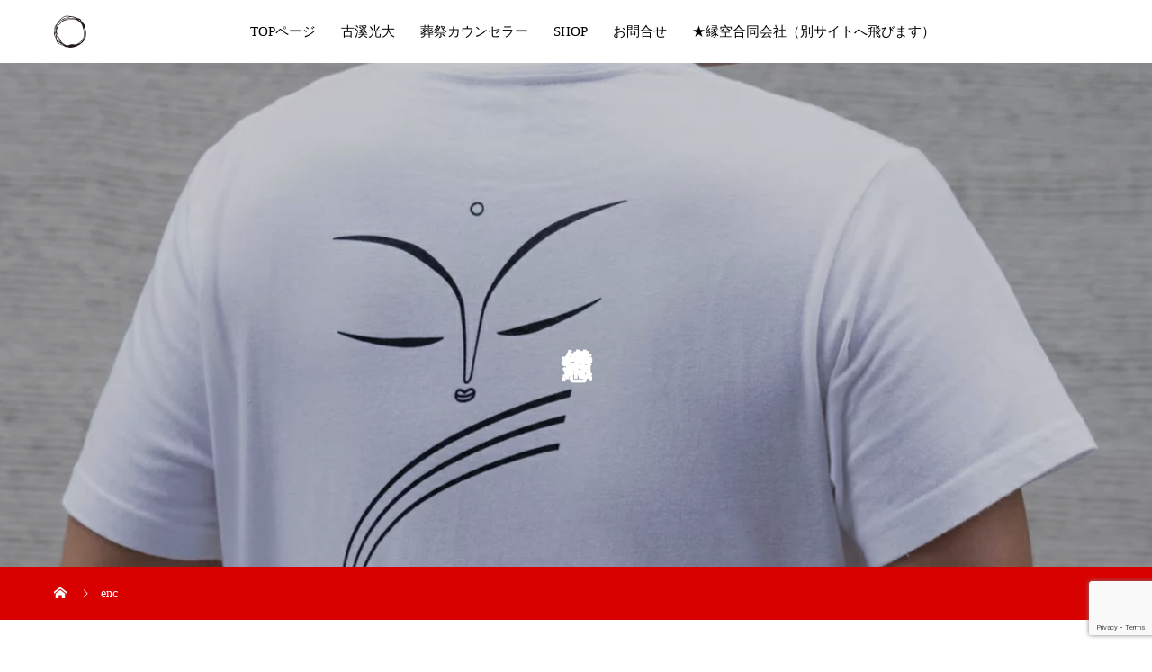

--- FILE ---
content_type: text/html; charset=UTF-8
request_url: https://enc-llc.net/archives/author/enc
body_size: 8856
content:
<!DOCTYPE html>
<html lang="ja" prefix="og: http://ogp.me/ns#">
<head>
<!-- wexal_pst_init.js does not exist -->
<!-- engagement_delay.js does not exist -->
<link rel="dns-prefetch" href="//www.google.com/">
<link rel="preconnect" href="//www.google.com/">
<link rel="dns-prefetch" href="//www.googletagmanager.com/">
<meta charset="UTF-8">
<meta name="viewport" content="width=device-width, initial-scale=1">
<meta name="description" content="encの記事一覧">
<title>encの記事一覧 &#8211; 縁空（エンク）ファンサイト</title>
<meta name='robots' content='max-image-preview:large'/>
<meta property="og:type" content="website">
<meta property="og:url" content="https://enc-llc.net/archives/author/enc">
<meta property="og:title" content="encの記事一覧 &#8211; 縁空（エンク）ファンサイト">
<meta property="og:description" content="ふるたにこうだいファンのための情報サイト">
<meta property="og:site_name" content="縁空（エンク）ファンサイト">
<meta property="og:image" content="https://enc-llc.net/wp-content/uploads/2023/09/名称未設定-1.png">
<meta property="og:image:secure_url" content="https://enc-llc.net/wp-content/uploads/2023/09/名称未設定-1.png">
<meta property="og:image:width" content="1200">
<meta property="og:image:height" content="630">
<meta property="fb:app_id" content="100006466290721">
<meta name="twitter:card" content="summary">
<meta name="twitter:site" content="@furutani1024">
<meta name="twitter:creator" content="furutani1024">
<meta name="twitter:title" content="encの記事一覧 &#8211; 縁空（エンク）ファンサイト">
<meta property="twitter:description" content="ふるたにこうだいファンのための情報サイト">
<link rel="alternate" type="application/rss+xml" title="縁空（エンク）ファンサイト &raquo; フィード" href="https://enc-llc.net/feed"/>
<link rel="alternate" type="application/rss+xml" title="縁空（エンク）ファンサイト &raquo; コメントフィード" href="https://enc-llc.net/comments/feed"/>
<link rel="alternate" type="application/rss+xml" title="縁空（エンク）ファンサイト &raquo; enc による投稿のフィード" href="https://enc-llc.net/archives/author/enc/feed"/>
<style id='wp-img-auto-sizes-contain-inline-css' type='text/css'>
img:is([sizes=auto i],[sizes^="auto," i]){contain-intrinsic-size:3000px 1500px}
/*# sourceURL=wp-img-auto-sizes-contain-inline-css */
</style>
<style id='wp-emoji-styles-inline-css' type='text/css'>

	img.wp-smiley, img.emoji {
		display: inline !important;
		border: none !important;
		box-shadow: none !important;
		height: 1em !important;
		width: 1em !important;
		margin: 0 0.07em !important;
		vertical-align: -0.1em !important;
		background: none !important;
		padding: 0 !important;
	}
/*# sourceURL=wp-emoji-styles-inline-css */
</style>
<style id='wp-block-library-inline-css' type='text/css'>
:root{--wp-block-synced-color:#7a00df;--wp-block-synced-color--rgb:122,0,223;--wp-bound-block-color:var(--wp-block-synced-color);--wp-editor-canvas-background:#ddd;--wp-admin-theme-color:#007cba;--wp-admin-theme-color--rgb:0,124,186;--wp-admin-theme-color-darker-10:#006ba1;--wp-admin-theme-color-darker-10--rgb:0,107,160.5;--wp-admin-theme-color-darker-20:#005a87;--wp-admin-theme-color-darker-20--rgb:0,90,135;--wp-admin-border-width-focus:2px}@media (min-resolution:192dpi){:root{--wp-admin-border-width-focus:1.5px}}.wp-element-button{cursor:pointer}:root .has-very-light-gray-background-color{background-color:#eee}:root .has-very-dark-gray-background-color{background-color:#313131}:root .has-very-light-gray-color{color:#eee}:root .has-very-dark-gray-color{color:#313131}:root .has-vivid-green-cyan-to-vivid-cyan-blue-gradient-background{background:linear-gradient(135deg,#00d084,#0693e3)}:root .has-purple-crush-gradient-background{background:linear-gradient(135deg,#34e2e4,#4721fb 50%,#ab1dfe)}:root .has-hazy-dawn-gradient-background{background:linear-gradient(135deg,#faaca8,#dad0ec)}:root .has-subdued-olive-gradient-background{background:linear-gradient(135deg,#fafae1,#67a671)}:root .has-atomic-cream-gradient-background{background:linear-gradient(135deg,#fdd79a,#004a59)}:root .has-nightshade-gradient-background{background:linear-gradient(135deg,#330968,#31cdcf)}:root .has-midnight-gradient-background{background:linear-gradient(135deg,#020381,#2874fc)}:root{--wp--preset--font-size--normal:16px;--wp--preset--font-size--huge:42px}.has-regular-font-size{font-size:1em}.has-larger-font-size{font-size:2.625em}.has-normal-font-size{font-size:var(--wp--preset--font-size--normal)}.has-huge-font-size{font-size:var(--wp--preset--font-size--huge)}.has-text-align-center{text-align:center}.has-text-align-left{text-align:left}.has-text-align-right{text-align:right}.has-fit-text{white-space:nowrap!important}#end-resizable-editor-section{display:none}.aligncenter{clear:both}.items-justified-left{justify-content:flex-start}.items-justified-center{justify-content:center}.items-justified-right{justify-content:flex-end}.items-justified-space-between{justify-content:space-between}.screen-reader-text{border:0;clip-path:inset(50%);height:1px;margin:-1px;overflow:hidden;padding:0;position:absolute;width:1px;word-wrap:normal!important}.screen-reader-text:focus{background-color:#ddd;clip-path:none;color:#444;display:block;font-size:1em;height:auto;left:5px;line-height:normal;padding:15px 23px 14px;text-decoration:none;top:5px;width:auto;z-index:100000}html :where(.has-border-color){border-style:solid}html :where([style*=border-top-color]){border-top-style:solid}html :where([style*=border-right-color]){border-right-style:solid}html :where([style*=border-bottom-color]){border-bottom-style:solid}html :where([style*=border-left-color]){border-left-style:solid}html :where([style*=border-width]){border-style:solid}html :where([style*=border-top-width]){border-top-style:solid}html :where([style*=border-right-width]){border-right-style:solid}html :where([style*=border-bottom-width]){border-bottom-style:solid}html :where([style*=border-left-width]){border-left-style:solid}html :where(img[class*=wp-image-]){height:auto;max-width:100%}:where(figure){margin:0 0 1em}html :where(.is-position-sticky){--wp-admin--admin-bar--position-offset:var(--wp-admin--admin-bar--height,0px)}@media screen and (max-width:600px){html :where(.is-position-sticky){--wp-admin--admin-bar--position-offset:0px}}

/*# sourceURL=wp-block-library-inline-css */
</style><style id='global-styles-inline-css' type='text/css'>
:root{--wp--preset--aspect-ratio--square: 1;--wp--preset--aspect-ratio--4-3: 4/3;--wp--preset--aspect-ratio--3-4: 3/4;--wp--preset--aspect-ratio--3-2: 3/2;--wp--preset--aspect-ratio--2-3: 2/3;--wp--preset--aspect-ratio--16-9: 16/9;--wp--preset--aspect-ratio--9-16: 9/16;--wp--preset--color--black: #000000;--wp--preset--color--cyan-bluish-gray: #abb8c3;--wp--preset--color--white: #ffffff;--wp--preset--color--pale-pink: #f78da7;--wp--preset--color--vivid-red: #cf2e2e;--wp--preset--color--luminous-vivid-orange: #ff6900;--wp--preset--color--luminous-vivid-amber: #fcb900;--wp--preset--color--light-green-cyan: #7bdcb5;--wp--preset--color--vivid-green-cyan: #00d084;--wp--preset--color--pale-cyan-blue: #8ed1fc;--wp--preset--color--vivid-cyan-blue: #0693e3;--wp--preset--color--vivid-purple: #9b51e0;--wp--preset--gradient--vivid-cyan-blue-to-vivid-purple: linear-gradient(135deg,rgb(6,147,227) 0%,rgb(155,81,224) 100%);--wp--preset--gradient--light-green-cyan-to-vivid-green-cyan: linear-gradient(135deg,rgb(122,220,180) 0%,rgb(0,208,130) 100%);--wp--preset--gradient--luminous-vivid-amber-to-luminous-vivid-orange: linear-gradient(135deg,rgb(252,185,0) 0%,rgb(255,105,0) 100%);--wp--preset--gradient--luminous-vivid-orange-to-vivid-red: linear-gradient(135deg,rgb(255,105,0) 0%,rgb(207,46,46) 100%);--wp--preset--gradient--very-light-gray-to-cyan-bluish-gray: linear-gradient(135deg,rgb(238,238,238) 0%,rgb(169,184,195) 100%);--wp--preset--gradient--cool-to-warm-spectrum: linear-gradient(135deg,rgb(74,234,220) 0%,rgb(151,120,209) 20%,rgb(207,42,186) 40%,rgb(238,44,130) 60%,rgb(251,105,98) 80%,rgb(254,248,76) 100%);--wp--preset--gradient--blush-light-purple: linear-gradient(135deg,rgb(255,206,236) 0%,rgb(152,150,240) 100%);--wp--preset--gradient--blush-bordeaux: linear-gradient(135deg,rgb(254,205,165) 0%,rgb(254,45,45) 50%,rgb(107,0,62) 100%);--wp--preset--gradient--luminous-dusk: linear-gradient(135deg,rgb(255,203,112) 0%,rgb(199,81,192) 50%,rgb(65,88,208) 100%);--wp--preset--gradient--pale-ocean: linear-gradient(135deg,rgb(255,245,203) 0%,rgb(182,227,212) 50%,rgb(51,167,181) 100%);--wp--preset--gradient--electric-grass: linear-gradient(135deg,rgb(202,248,128) 0%,rgb(113,206,126) 100%);--wp--preset--gradient--midnight: linear-gradient(135deg,rgb(2,3,129) 0%,rgb(40,116,252) 100%);--wp--preset--font-size--small: 13px;--wp--preset--font-size--medium: 20px;--wp--preset--font-size--large: 36px;--wp--preset--font-size--x-large: 42px;--wp--preset--spacing--20: 0.44rem;--wp--preset--spacing--30: 0.67rem;--wp--preset--spacing--40: 1rem;--wp--preset--spacing--50: 1.5rem;--wp--preset--spacing--60: 2.25rem;--wp--preset--spacing--70: 3.38rem;--wp--preset--spacing--80: 5.06rem;--wp--preset--shadow--natural: 6px 6px 9px rgba(0, 0, 0, 0.2);--wp--preset--shadow--deep: 12px 12px 50px rgba(0, 0, 0, 0.4);--wp--preset--shadow--sharp: 6px 6px 0px rgba(0, 0, 0, 0.2);--wp--preset--shadow--outlined: 6px 6px 0px -3px rgb(255, 255, 255), 6px 6px rgb(0, 0, 0);--wp--preset--shadow--crisp: 6px 6px 0px rgb(0, 0, 0);}:where(.is-layout-flex){gap: 0.5em;}:where(.is-layout-grid){gap: 0.5em;}body .is-layout-flex{display: flex;}.is-layout-flex{flex-wrap: wrap;align-items: center;}.is-layout-flex > :is(*, div){margin: 0;}body .is-layout-grid{display: grid;}.is-layout-grid > :is(*, div){margin: 0;}:where(.wp-block-columns.is-layout-flex){gap: 2em;}:where(.wp-block-columns.is-layout-grid){gap: 2em;}:where(.wp-block-post-template.is-layout-flex){gap: 1.25em;}:where(.wp-block-post-template.is-layout-grid){gap: 1.25em;}.has-black-color{color: var(--wp--preset--color--black) !important;}.has-cyan-bluish-gray-color{color: var(--wp--preset--color--cyan-bluish-gray) !important;}.has-white-color{color: var(--wp--preset--color--white) !important;}.has-pale-pink-color{color: var(--wp--preset--color--pale-pink) !important;}.has-vivid-red-color{color: var(--wp--preset--color--vivid-red) !important;}.has-luminous-vivid-orange-color{color: var(--wp--preset--color--luminous-vivid-orange) !important;}.has-luminous-vivid-amber-color{color: var(--wp--preset--color--luminous-vivid-amber) !important;}.has-light-green-cyan-color{color: var(--wp--preset--color--light-green-cyan) !important;}.has-vivid-green-cyan-color{color: var(--wp--preset--color--vivid-green-cyan) !important;}.has-pale-cyan-blue-color{color: var(--wp--preset--color--pale-cyan-blue) !important;}.has-vivid-cyan-blue-color{color: var(--wp--preset--color--vivid-cyan-blue) !important;}.has-vivid-purple-color{color: var(--wp--preset--color--vivid-purple) !important;}.has-black-background-color{background-color: var(--wp--preset--color--black) !important;}.has-cyan-bluish-gray-background-color{background-color: var(--wp--preset--color--cyan-bluish-gray) !important;}.has-white-background-color{background-color: var(--wp--preset--color--white) !important;}.has-pale-pink-background-color{background-color: var(--wp--preset--color--pale-pink) !important;}.has-vivid-red-background-color{background-color: var(--wp--preset--color--vivid-red) !important;}.has-luminous-vivid-orange-background-color{background-color: var(--wp--preset--color--luminous-vivid-orange) !important;}.has-luminous-vivid-amber-background-color{background-color: var(--wp--preset--color--luminous-vivid-amber) !important;}.has-light-green-cyan-background-color{background-color: var(--wp--preset--color--light-green-cyan) !important;}.has-vivid-green-cyan-background-color{background-color: var(--wp--preset--color--vivid-green-cyan) !important;}.has-pale-cyan-blue-background-color{background-color: var(--wp--preset--color--pale-cyan-blue) !important;}.has-vivid-cyan-blue-background-color{background-color: var(--wp--preset--color--vivid-cyan-blue) !important;}.has-vivid-purple-background-color{background-color: var(--wp--preset--color--vivid-purple) !important;}.has-black-border-color{border-color: var(--wp--preset--color--black) !important;}.has-cyan-bluish-gray-border-color{border-color: var(--wp--preset--color--cyan-bluish-gray) !important;}.has-white-border-color{border-color: var(--wp--preset--color--white) !important;}.has-pale-pink-border-color{border-color: var(--wp--preset--color--pale-pink) !important;}.has-vivid-red-border-color{border-color: var(--wp--preset--color--vivid-red) !important;}.has-luminous-vivid-orange-border-color{border-color: var(--wp--preset--color--luminous-vivid-orange) !important;}.has-luminous-vivid-amber-border-color{border-color: var(--wp--preset--color--luminous-vivid-amber) !important;}.has-light-green-cyan-border-color{border-color: var(--wp--preset--color--light-green-cyan) !important;}.has-vivid-green-cyan-border-color{border-color: var(--wp--preset--color--vivid-green-cyan) !important;}.has-pale-cyan-blue-border-color{border-color: var(--wp--preset--color--pale-cyan-blue) !important;}.has-vivid-cyan-blue-border-color{border-color: var(--wp--preset--color--vivid-cyan-blue) !important;}.has-vivid-purple-border-color{border-color: var(--wp--preset--color--vivid-purple) !important;}.has-vivid-cyan-blue-to-vivid-purple-gradient-background{background: var(--wp--preset--gradient--vivid-cyan-blue-to-vivid-purple) !important;}.has-light-green-cyan-to-vivid-green-cyan-gradient-background{background: var(--wp--preset--gradient--light-green-cyan-to-vivid-green-cyan) !important;}.has-luminous-vivid-amber-to-luminous-vivid-orange-gradient-background{background: var(--wp--preset--gradient--luminous-vivid-amber-to-luminous-vivid-orange) !important;}.has-luminous-vivid-orange-to-vivid-red-gradient-background{background: var(--wp--preset--gradient--luminous-vivid-orange-to-vivid-red) !important;}.has-very-light-gray-to-cyan-bluish-gray-gradient-background{background: var(--wp--preset--gradient--very-light-gray-to-cyan-bluish-gray) !important;}.has-cool-to-warm-spectrum-gradient-background{background: var(--wp--preset--gradient--cool-to-warm-spectrum) !important;}.has-blush-light-purple-gradient-background{background: var(--wp--preset--gradient--blush-light-purple) !important;}.has-blush-bordeaux-gradient-background{background: var(--wp--preset--gradient--blush-bordeaux) !important;}.has-luminous-dusk-gradient-background{background: var(--wp--preset--gradient--luminous-dusk) !important;}.has-pale-ocean-gradient-background{background: var(--wp--preset--gradient--pale-ocean) !important;}.has-electric-grass-gradient-background{background: var(--wp--preset--gradient--electric-grass) !important;}.has-midnight-gradient-background{background: var(--wp--preset--gradient--midnight) !important;}.has-small-font-size{font-size: var(--wp--preset--font-size--small) !important;}.has-medium-font-size{font-size: var(--wp--preset--font-size--medium) !important;}.has-large-font-size{font-size: var(--wp--preset--font-size--large) !important;}.has-x-large-font-size{font-size: var(--wp--preset--font-size--x-large) !important;}
/*# sourceURL=global-styles-inline-css */
</style>
<style id='classic-theme-styles-inline-css' type='text/css'>
/*! This file is auto-generated */
.wp-block-button__link{color:#fff;background-color:#32373c;border-radius:9999px;box-shadow:none;text-decoration:none;padding:calc(.667em + 2px) calc(1.333em + 2px);font-size:1.125em}.wp-block-file__button{background:#32373c;color:#fff;text-decoration:none}
/*# sourceURL=/wp-includes/css/classic-themes.min.css */
</style>
<link rel='stylesheet' id='pz-linkcard-css' href='//enc-llc.net/wp-content/uploads/pz-linkcard/style.css?ver=2.4.8.61' type='text/css' media='all'/>
<link rel='stylesheet' id='mikado-style-css' href='https://enc-llc.net/wp-content/themes/mikado_tcd071/style.css?ver=1.8' type='text/css' media='all'/>
<link rel='stylesheet' id='mikado-slick-css' href='https://enc-llc.net/wp-content/themes/mikado_tcd071/assets/css/slick.min.css?ver=1.8' type='text/css' media='all'/>
<link rel='stylesheet' id='mikado-slick-theme-css' href='https://enc-llc.net/wp-content/themes/mikado_tcd071/assets/css/slick-theme.min.css?ver=1.8' type='text/css' media='all'/>
<script type="text/javascript" src="https://enc-llc.net/wp-includes/js/jquery/jquery.min.js?ver=3.7.1" id="jquery-core-js"></script>
<script type="text/javascript" src="https://enc-llc.net/wp-includes/js/jquery/jquery-migrate.min.js?ver=3.4.1" id="jquery-migrate-js"></script>
<link rel="https://api.w.org/" href="https://enc-llc.net/wp-json/"/><link rel="alternate" title="JSON" type="application/json" href="https://enc-llc.net/wp-json/wp/v2/users/1"/><link rel="shortcut icon" href="https://enc-llc.net/wp-content/uploads/2023/08/fabi.png">
<style>
p-breadcrumb,.p-pagetop,.c-pw__btn:hover,.p-btn:hover,.element-type2,.p-shinzen-slider .slick-dots li button:hover,.p-shinzen-slider .slick-dots li.slick-active button{background: #a9a9a9}.p-pager__item a:hover, .p-pager__item .current,.p-event-category > li.is-active > a,.p-event-category > li > a:hover,.p-schedule__anchors li a:hover,.p-headline__link:hover,.p-article01__cat a:hover,.p-entry__category a:hover{color: #a9a9a9}.p-entry__category,.p-faq__list.type2 .p-faq__q,.p-widget__title--type2 span{border-color: #a9a9a9}.c-pw__btn,.p-pagetop:focus,.p-pagetop:hover,.p-readmore__btn:hover,.p-header-slider .slick-dots li.slick-active button, .p-header-slider .slick-dots li:hover button{background: #ffffff}.p-article01 a:hover .p-article01__title,.p-article03__title a:hover,.p-article05 a:hover .p-article05__title,.p-faq__list dt:hover,.p-footer-nav--type2 a:hover,.p-nav01__item a:hover, .p-nav01__item--prev:hover::before, .p-nav01__item--next:hover::after,.p-news-list a:hover .p-news-list__title{color: #ffffff}.p-page-links > span,.p-page-links a:hover{background: #1e73be}.p-entry__body a,.custom-html-widget a{color: #1e73be}body{font-family: "Times New Roman", "游明朝", "Yu Mincho", "游明朝体", "YuMincho", "ヒラギノ明朝 Pro W3", "Hiragino Mincho Pro", "HiraMinProN-W3", "HGS明朝E", "ＭＳ Ｐ明朝", "MS PMincho", serif;}.c-logo,.p-about-info__col-title,.p-archive-header__title,.p-article01__title,.p-article02__title,.p-article03__title,.p-article05__excerpt,.p-article05__subtitle,.p-author__title,.p-block01__title,.p-block02__title,.p-entry__title,.p-event-category,.p-footer-link__title,.p-header-content__title,.p-history-info__col-block,.p-index-contents__title,.p-index-content01__month,.p-index-content04__title,.p-megamenu01__list-item__title,.p-megamenu02__cat-list-item > a,.p-schedule__anchors,.p-schedule__month,.p-page-header__title,.p-page-header__desc,.p-pager,.p-sanpai-table > tbody > tr > th,.p-sanpai-table.table02 > tbody > tr > th,.p-shinzen-table > tbody > tr > th{font-family: "Times New Roman", "游明朝", "Yu Mincho", "游明朝体", "YuMincho", "ヒラギノ明朝 Pro W3", "Hiragino Mincho Pro", "HiraMinProN-W3", "HGS明朝E", "ＭＳ Ｐ明朝", "MS PMincho", serif;}.p-front-global-nav,.p-global-nav,.p-footer-nav{font-family: "Times New Roman", "游明朝", "Yu Mincho", "游明朝体", "YuMincho", "ヒラギノ明朝 Pro W3", "Hiragino Mincho Pro", "HiraMinProN-W3", "HGS明朝E", "ＭＳ Ｐ明朝", "MS PMincho", serif;}.p-hover-effect--type1:hover img{-webkit-transform: scale(1.2);transform: scale(1.2)}.l-header__logo a{color: #000000;font-size: 24px}.l-header{background: #ffffff}.l-header--fixed.is-active{background: #ffffff}.p-front-global-nav > ul > li > a{color: #ffffff}.p-global-nav > ul > li > a,.p-menu-btn,.p-header-lang__button{color: #000000}.p-global-nav > ul > li > a:hover,.p-front-global-nav.p-front-global-nav--type2 a:hover{color: #d80100}.p-global-nav .sub-menu a{background: #222222;color: #ffffff}.p-global-nav .sub-menu a:hover{background: #d80100;color: #ffffff}.p-global-nav .menu-item-has-children > a > .p-global-nav__toggle::before{border-color: #000000}.p-megamenu01{background-color: #222222}.p-megamenu02__cat-list-item > a{background-color: #222222}.p-megamenu02__blog-list,.p-megamenu02__cat-list-item.is-active > a, .p-megamenu02__cat-list-item > a:hover{background-color: #f4f2ef}.p-footer-link__title{color: #ffffff;font-size: 32px}.p-footer-link__btn .p-btn{color: #ffffff;background: #000000}.p-footer-link__btn a.p-btn:hover{color: #ffffff;background: #d90000}.p-footer-link::before{background: rgba(0,0,0, 0.200000)}.p-footer-link{background-image: url(https://enc-llc.net/wp-content/uploads/2023/08/書籍販売-1.jpg)}.p-info__logo a{color: #000000;font-size: 25px}.p-footer-nav, .p-info{background: #f5f5f5;color: #000000}.p-copyright{background: #000000;color: #ffffff}.p-page-header::before{background: rgba(0, 0, 0, 0.2)}.p-page-header__title{color: #ffffff;font-size: 34px}.p-archive-header__title{color: #000000;font-size: 32px}.p-archive-header__desc{color: #000000;font-size: 16px}@media screen and (max-width: 767px) {.l-header__logo a{color: #000000;font-size: 20px}.p-footer-link__title{font-size: 24px}.p-info__logo a{color: #000000;font-size: 25px}.p-page-header__title{font-size: 24px}.p-archive-header__title{font-size: 20px}.p-archive-header__desc{font-size: 14px}}@media screen and (max-width: 1199px) {.l-header{background: #ffffff}.l-header--fixed.is-active{background: #ffffff}.p-header-lang a{background: #000000;color: #ffffff}.p-header-lang a:hover{background: #d80100;color: #ffffff}.p-header-lang a.is-active-site{background: #d80100;color: #ffffff}.p-global-nav > ul > li > a,.p-global-nav > ul > li > a:hover,.p-global-nav a,.p-global-nav a:hover{background: rgba(0,0,0, 1);color: #ffffff!important}.p-global-nav .sub-menu a,.p-global-nav .sub-menu a:hover{background: rgba(216,1,0, 1);color: #ffffff!important}.p-global-nav .menu-item-has-children > a > .p-global-nav__toggle::before{border-color: #ffffff}}@media screen and (min-width: 1200px) {.p-header-lang--type1 a,.p-header-lang--type2 > ul > li > a{color: #000000}.p-header-lang--type1 a:hover,.p-header-lang--type2 > ul > li > a:hover{color: #d80100}.p-header-lang--type1 a.is-active-site,.p-header-lang--type2 > ul > li > a.is-active-site{color: #999999}.p-header-lang--type2 ul ul li a{background: #000000;color: #ffffff}.p-header-lang--type2 ul ul li a:hover{background: #d80100;color: #ffffff}.p-header-lang--type2 ul ul li a.is-active-site{background: #d80100;color: #ffffff}}</style>
<!-- Google tag (gtag.js) -->
<script async src="https://www.googletagmanager.com/gtag/js?id=G-L4SJPHN7XX"></script>
<script>
  window.dataLayer = window.dataLayer || [];
  function gtag(){dataLayer.push(arguments);}
  gtag('js', new Date());

  gtag('config', 'G-L4SJPHN7XX');
</script>
</head>
<body class="archive author author-enc author-1 wp-theme-mikado_tcd071">
<header id="js-header" class="l-header l-header--fixed">
<div class="l-header__inner l-inner">
<div class="l-header__logo c-logo">
<a href="https://enc-llc.net/">
<img src="https://enc-llc.net/wp-content/uploads/2023/09/eremunt.png" alt="縁空（エンク）ファンサイト" width="36">
</a>
</div>
<nav id="js-global-nav" class="p-global-nav"><ul id="menu-%e3%83%a1%e3%83%8b%e3%83%a5%e3%83%bc" class="menu"><li id="menu-item-381" class="menu-item menu-item-type-post_type menu-item-object-page menu-item-home menu-item-381"><a href="https://enc-llc.net/">TOPページ<span class="p-global-nav__toggle"></span></a></li>
<li id="menu-item-377" class="menu-item menu-item-type-post_type menu-item-object-page menu-item-377"><a href="https://enc-llc.net/%e5%8f%a4%e6%ba%aa%e5%85%89%e5%a4%a7">古溪光大<span class="p-global-nav__toggle"></span></a></li>
<li id="menu-item-390" class="menu-item menu-item-type-custom menu-item-object-custom menu-item-390"><a href="https://college.coeteco.jp/live/5ynjc7xn">葬祭カウンセラー<span class="p-global-nav__toggle"></span></a></li>
<li id="menu-item-380" class="menu-item menu-item-type-custom menu-item-object-custom menu-item-380"><a href="https://furutanikodai.myshopify.com/">SHOP<span class="p-global-nav__toggle"></span></a></li>
<li id="menu-item-379" class="menu-item menu-item-type-post_type menu-item-object-page menu-item-has-children menu-item-379"><a href="https://enc-llc.net/%e3%81%8a%e5%95%8f%e5%90%88%e3%81%9b">お問合せ<span class="p-global-nav__toggle"></span></a>
<ul class="sub-menu">
<li id="menu-item-378" class="menu-item menu-item-type-post_type menu-item-object-page menu-item-378"><a href="https://enc-llc.net/%e8%ac%9b%e6%bc%94%e4%be%9d%e9%a0%bc">講演依頼<span class="p-global-nav__toggle"></span></a></li>
<li id="menu-item-391" class="menu-item menu-item-type-post_type menu-item-object-page menu-item-391"><a href="https://enc-llc.net/sns%e3%82%b3%e3%83%b3%e3%82%b5%e3%83%ab">SNSコンサル<span class="p-global-nav__toggle"></span></a></li>
</ul>
</li>
<li id="menu-item-410" class="menu-item menu-item-type-custom menu-item-object-custom menu-item-410"><a href="https://enc-llc.jp/">★縁空合同会社（別サイトへ飛びます）<span class="p-global-nav__toggle"></span></a></li>
</ul></nav> <button id="js-menu-btn" class="p-menu-btn c-menu-btn"></button>
</div>
</header>
<main class="l-main">
<header id="js-page-header" class="p-page-header">
<div class="p-page-header__inner l-inner">
<p id="js-page-header__title" class="p-page-header__title p-page-header__title--vertical"><span>備忘録</span></p>
</div>
<div id="js-page-header__img" class="p-page-header__img p-page-header__img--type1">
<img src="https://enc-llc.net/wp-content/uploads/2023/08/hannbi.jpg" alt="">
</div>
</header>
<div class="p-breadcrumb">
<ol class="p-breadcrumb__inner c-breadcrumb l-inner" itemscope itemtype="http://schema.org/BreadcrumbList">
<li class="p-breadcrumb__item c-breadcrumb__item c-breadcrumb__item--home" itemprop="itemListElement" itemscope itemtype="http://schema.org/ListItem">
<a href="https://enc-llc.net/" itemprop="item">
<span itemprop="name">HOME</span>
</a>
<meta itemprop="position" content="1">
</li>
<li class="p-breadcrumb__item c-breadcrumb__item" itemprop="itemListElement" itemscope itemtype="http://schema.org/ListItem"><span itemprop="name">enc</span><meta itemprop="position" content="2"></li>
</ol>
</div>
<div class="l-contents l-inner">
<div class="l-primary">
<div class="p-archive-header">
<h2 class="p-archive-header__title">enc</h2>
</div>
<div class="p-blog-list">
<article class="p-blog-list__item p-article01">
<a class="p-article01__img p-hover-effect--type1 p-hover-effect__bg" href="https://enc-llc.net/archives/372"><img width="1450" height="930" src="https://enc-llc.net/wp-content/uploads/2024/01/unnamed-72-1450x930.jpg" class="attachment-size1 size-size1 wp-post-image" alt="" decoding="async" fetchpriority="high" srcset="https://enc-llc.net/wp-content/uploads/2024/01/unnamed-72-1450x930.jpg 1450w, https://enc-llc.net/wp-content/uploads/2024/01/unnamed-72-560x360.jpg 560w" sizes="(max-width: 1450px) 100vw, 1450px"/></a>
<div class="p-article01__content">
<a href="https://enc-llc.net/archives/372">
<h3 class="p-article01__title js-multiline-ellipsis">
『ラベンダー色の龍彫り』水晶ブレス </h3>
</a>
<span class="p-article01__cat"><a href="https://enc-llc.net/archives/category/sale" rel="category tag">授与品</a></span>
</div>
</article>
<article class="p-blog-list__item p-article01">
<a class="p-article01__img p-hover-effect--type1 p-hover-effect__bg" href="https://enc-llc.net/archives/335"><img width="1091" height="930" src="https://enc-llc.net/wp-content/uploads/2023/10/S__170934287_0b.jpg-1091x930.webp" class="attachment-size1 size-size1 wp-post-image" alt="" decoding="async"/></a>
<div class="p-article01__content">
<a href="https://enc-llc.net/archives/335">
<h3 class="p-article01__title js-multiline-ellipsis">
ふるたにの言葉 カレンダー 令和6年度版(送料無料) </h3>
</a>
<span class="p-article01__cat"><a href="https://enc-llc.net/archives/category/sale" rel="category tag">授与品</a></span>
</div>
</article>
<article class="p-blog-list__item p-article01">
<a class="p-article01__img p-hover-effect--type1 p-hover-effect__bg" href="https://enc-llc.net/archives/283"><img width="1450" height="600" src="https://enc-llc.net/wp-content/uploads/2023/09/snsct.jpg" class="attachment-size1 size-size1 wp-post-image" alt="" decoding="async" srcset="https://enc-llc.net/wp-content/uploads/2023/09/snsct.jpg 1450w, https://enc-llc.net/wp-content/uploads/2023/09/snsct-300x124.jpg 300w, https://enc-llc.net/wp-content/uploads/2023/09/snsct-1024x424.jpg 1024w, https://enc-llc.net/wp-content/uploads/2023/09/snsct-768x318.jpg 768w" sizes="(max-width: 1450px) 100vw, 1450px"/></a>
<div class="p-article01__content">
<a href="https://enc-llc.net/archives/283">
<h3 class="p-article01__title js-multiline-ellipsis">
古溪、ブログ書きます。 </h3>
</a>
<span class="p-article01__cat"><a href="https://enc-llc.net/archives/category/nikki" rel="category tag">日記</a></span>
</div>
</article>
<article class="p-blog-list__item p-article01">
<a class="p-article01__img p-hover-effect--type1 p-hover-effect__bg" href="https://enc-llc.net/archives/272"><img width="1450" height="930" src="https://enc-llc.net/wp-content/uploads/2023/10/8mm.jpg-1450x930.webp" class="attachment-size1 size-size1 wp-post-image" alt="" decoding="async" loading="lazy" srcset="https://enc-llc.net/wp-content/uploads/2023/10/8mm.jpg-1450x930.webp 1450w, https://enc-llc.net/wp-content/uploads/2023/10/8mm.jpg-560x360.webp 560w" sizes="auto, (max-width: 1450px) 100vw, 1450px"/></a>
<div class="p-article01__content">
<a href="https://enc-llc.net/archives/272">
<h3 class="p-article01__title js-multiline-ellipsis">
『縁起』シャンパンゴールド　¥9,800〜 </h3>
</a>
<span class="p-article01__cat"><a href="https://enc-llc.net/archives/category/sale" rel="category tag">授与品</a></span>
</div>
</article>
<article class="p-blog-list__item p-article01">
<a class="p-article01__img p-hover-effect--type1 p-hover-effect__bg" href="https://enc-llc.net/archives/125"><img width="374" height="374" src="https://enc-llc.net/wp-content/uploads/2023/08/97300c_525cab84506f4fa7b8a4e2844d2b2b59mv2.jpg.webp" class="attachment-size1 size-size1 wp-post-image" alt="" decoding="async" loading="lazy" srcset="https://enc-llc.net/wp-content/uploads/2023/08/97300c_525cab84506f4fa7b8a4e2844d2b2b59mv2.jpg.webp 374w, https://enc-llc.net/wp-content/uploads/2023/08/97300c_525cab84506f4fa7b8a4e2844d2b2b59mv2.jpg-300x300.webp 300w, https://enc-llc.net/wp-content/uploads/2023/08/97300c_525cab84506f4fa7b8a4e2844d2b2b59mv2.jpg-150x150.webp 150w, https://enc-llc.net/wp-content/uploads/2023/08/97300c_525cab84506f4fa7b8a4e2844d2b2b59mv2.jpg-200x200.webp 200w, https://enc-llc.net/wp-content/uploads/2023/08/97300c_525cab84506f4fa7b8a4e2844d2b2b59mv2.jpg-130x130.webp 130w" sizes="auto, (max-width: 374px) 100vw, 374px"/></a>
<div class="p-article01__content">
<a href="https://enc-llc.net/archives/125">
<h3 class="p-article01__title js-multiline-ellipsis">
ご挨拶 </h3>
</a>
<span class="p-article01__cat"><a href="https://enc-llc.net/archives/category/nikki" rel="category tag">日記</a></span>
</div>
</article>
<article class="p-blog-list__item p-article01">
<a class="p-article01__img p-hover-effect--type1 p-hover-effect__bg" href="https://enc-llc.net/archives/94"><img width="560" height="360" src="https://enc-llc.net/wp-content/uploads/2023/08/sirosyaka.jpg" class="attachment-size1 size-size1 wp-post-image" alt="" decoding="async" loading="lazy" srcset="https://enc-llc.net/wp-content/uploads/2023/08/sirosyaka.jpg 560w, https://enc-llc.net/wp-content/uploads/2023/08/sirosyaka-300x193.jpg 300w" sizes="auto, (max-width: 560px) 100vw, 560px"/></a>
<div class="p-article01__content">
<a href="https://enc-llc.net/archives/94">
<h3 class="p-article01__title js-multiline-ellipsis">
釈迦Tシャツ WHITE ￥5,500 </h3>
</a>
<span class="p-article01__cat"><a href="https://enc-llc.net/archives/category/sale" rel="category tag">授与品</a></span>
</div>
</article>
</div><!-- / .p-blog-list -->
</div><!-- /l-primary-->
</div><!--/l-contents-->
</main>
<footer class="l-footer">
<section id="js-footer-link" class="p-footer-link p-footer-link--img">
<div class="p-footer-link__inner">
<div class="p-footer-link__contents l-inner">
<h2 class="p-footer-link__title">2023年８月２日Amazon<br/>
書店にて販売中。</h2>
<p class="p-footer-link__btn">
<a class="p-btn p-btn__horizon" href="https://www.amazon.co.jp/gp/product/4198656509/ref=ppx_yo_dt_b_asin_image_o00_s00?ie=UTF8&amp;psc=1">購入（Amazon）</a>
</p>
</div>
</div>
</section>
<div class="p-info">
<div class="p-info__inner l-inner">
<nav class="p-footer-nav p-footer-nav--type1"><ul id="menu-%e3%83%a1%e3%83%8b%e3%83%a5%e3%83%bc-1" class="p-footer-nav__inner"><li class="menu-item menu-item-type-post_type menu-item-object-page menu-item-home menu-item-381"><a href="https://enc-llc.net/">TOPページ</a></li>
<li class="menu-item menu-item-type-post_type menu-item-object-page menu-item-377"><a href="https://enc-llc.net/%e5%8f%a4%e6%ba%aa%e5%85%89%e5%a4%a7">古溪光大</a></li>
<li class="menu-item menu-item-type-custom menu-item-object-custom menu-item-390"><a href="https://college.coeteco.jp/live/5ynjc7xn">葬祭カウンセラー</a></li>
<li class="menu-item menu-item-type-custom menu-item-object-custom menu-item-380"><a href="https://furutanikodai.myshopify.com/">SHOP</a></li>
<li class="menu-item menu-item-type-post_type menu-item-object-page menu-item-379"><a href="https://enc-llc.net/%e3%81%8a%e5%95%8f%e5%90%88%e3%81%9b">お問合せ</a></li>
<li class="menu-item menu-item-type-custom menu-item-object-custom menu-item-410"><a href="https://enc-llc.jp/">★縁空合同会社（別サイトへ飛びます）</a></li>
</ul></nav> <div class="p-info__logo c-logo">
<a href="https://enc-llc.net/">
<img src="https://enc-llc.net/wp-content/uploads/2023/08/rog1-e1693439766512.png" alt="縁空（エンク）ファンサイト" width="77.5">
</a>
</div>
<p class="p-info__address">〒160-0007 東京都新宿区荒木町6-42 AGビル3F</p>
<ul class="p-social-nav">
<li class="p-social-nav__item p-social-nav__item--rss"><a href="https://enc-llc.net/feed"></a></li>
</ul>
</div>
</div>
<p class="p-copyright">
<small>Copyright &copy; 縁空（エンク）ファンサイト All Rights Reserved.</small>
</p>
<button id="js-pagetop" class="p-pagetop"></button>
</footer>
<script type="speculationrules">
{"prefetch":[{"source":"document","where":{"and":[{"href_matches":"/*"},{"not":{"href_matches":["/wp-*.php","/wp-admin/*","/wp-content/uploads/*","/wp-content/*","/wp-content/plugins/*","/wp-content/themes/mikado_tcd071/*","/*\\?(.+)"]}},{"not":{"selector_matches":"a[rel~=\"nofollow\"]"}},{"not":{"selector_matches":".no-prefetch, .no-prefetch a"}}]},"eagerness":"conservative"}]}
</script>
<script type="text/javascript" src="https://enc-llc.net/wp-content/themes/mikado_tcd071/assets/js/functions.min.js?ver=1.8" id="mikado-script-js"></script>
<script type="text/javascript" src="https://enc-llc.net/wp-content/themes/mikado_tcd071/assets/js/youtube.min.js?ver=1.8" id="mikado-youtube-js"></script>
<script type="text/javascript" src="https://enc-llc.net/wp-content/themes/mikado_tcd071/assets/js/slick.min.js?ver=1.8" id="mikado-slick-js"></script>
<script type="text/javascript" src="https://www.google.com/recaptcha/api.js?render=6Ldrq_knAAAAAFlz2ziApR72MDR4IF7x8x_371L-&amp;ver=3.0" id="google-recaptcha-js"></script>
<script type="text/javascript" src="https://enc-llc.net/wp-includes/js/dist/vendor/wp-polyfill.min.js?ver=3.15.0" id="wp-polyfill-js"></script>
<script type="text/javascript" id="wpcf7-recaptcha-js-extra">
/* <![CDATA[ */
var wpcf7_recaptcha = {"sitekey":"6Ldrq_knAAAAAFlz2ziApR72MDR4IF7x8x_371L-","actions":{"homepage":"homepage","contactform":"contactform"}};
//# sourceURL=wpcf7-recaptcha-js-extra
/* ]]> */
</script>
<script type="text/javascript" src="https://enc-llc.net/wp-content/plugins/contact-form-7/modules/recaptcha/index.js?ver=5.8.2" id="wpcf7-recaptcha-js"></script>
<script id="wp-emoji-settings" type="application/json">
{"baseUrl":"https://s.w.org/images/core/emoji/17.0.2/72x72/","ext":".png","svgUrl":"https://s.w.org/images/core/emoji/17.0.2/svg/","svgExt":".svg","source":{"concatemoji":"https://enc-llc.net/wp-includes/js/wp-emoji-release.min.js?ver=6.9"}}
</script>
<script type="module">
/* <![CDATA[ */
/*! This file is auto-generated */
const a=JSON.parse(document.getElementById("wp-emoji-settings").textContent),o=(window._wpemojiSettings=a,"wpEmojiSettingsSupports"),s=["flag","emoji"];function i(e){try{var t={supportTests:e,timestamp:(new Date).valueOf()};sessionStorage.setItem(o,JSON.stringify(t))}catch(e){}}function c(e,t,n){e.clearRect(0,0,e.canvas.width,e.canvas.height),e.fillText(t,0,0);t=new Uint32Array(e.getImageData(0,0,e.canvas.width,e.canvas.height).data);e.clearRect(0,0,e.canvas.width,e.canvas.height),e.fillText(n,0,0);const a=new Uint32Array(e.getImageData(0,0,e.canvas.width,e.canvas.height).data);return t.every((e,t)=>e===a[t])}function p(e,t){e.clearRect(0,0,e.canvas.width,e.canvas.height),e.fillText(t,0,0);var n=e.getImageData(16,16,1,1);for(let e=0;e<n.data.length;e++)if(0!==n.data[e])return!1;return!0}function u(e,t,n,a){switch(t){case"flag":return n(e,"\ud83c\udff3\ufe0f\u200d\u26a7\ufe0f","\ud83c\udff3\ufe0f\u200b\u26a7\ufe0f")?!1:!n(e,"\ud83c\udde8\ud83c\uddf6","\ud83c\udde8\u200b\ud83c\uddf6")&&!n(e,"\ud83c\udff4\udb40\udc67\udb40\udc62\udb40\udc65\udb40\udc6e\udb40\udc67\udb40\udc7f","\ud83c\udff4\u200b\udb40\udc67\u200b\udb40\udc62\u200b\udb40\udc65\u200b\udb40\udc6e\u200b\udb40\udc67\u200b\udb40\udc7f");case"emoji":return!a(e,"\ud83e\u1fac8")}return!1}function f(e,t,n,a){let r;const o=(r="undefined"!=typeof WorkerGlobalScope&&self instanceof WorkerGlobalScope?new OffscreenCanvas(300,150):document.createElement("canvas")).getContext("2d",{willReadFrequently:!0}),s=(o.textBaseline="top",o.font="600 32px Arial",{});return e.forEach(e=>{s[e]=t(o,e,n,a)}),s}function r(e){var t=document.createElement("script");t.src=e,t.defer=!0,document.head.appendChild(t)}a.supports={everything:!0,everythingExceptFlag:!0},new Promise(t=>{let n=function(){try{var e=JSON.parse(sessionStorage.getItem(o));if("object"==typeof e&&"number"==typeof e.timestamp&&(new Date).valueOf()<e.timestamp+604800&&"object"==typeof e.supportTests)return e.supportTests}catch(e){}return null}();if(!n){if("undefined"!=typeof Worker&&"undefined"!=typeof OffscreenCanvas&&"undefined"!=typeof URL&&URL.createObjectURL&&"undefined"!=typeof Blob)try{var e="postMessage("+f.toString()+"("+[JSON.stringify(s),u.toString(),c.toString(),p.toString()].join(",")+"));",a=new Blob([e],{type:"text/javascript"});const r=new Worker(URL.createObjectURL(a),{name:"wpTestEmojiSupports"});return void(r.onmessage=e=>{i(n=e.data),r.terminate(),t(n)})}catch(e){}i(n=f(s,u,c,p))}t(n)}).then(e=>{for(const n in e)a.supports[n]=e[n],a.supports.everything=a.supports.everything&&a.supports[n],"flag"!==n&&(a.supports.everythingExceptFlag=a.supports.everythingExceptFlag&&a.supports[n]);var t;a.supports.everythingExceptFlag=a.supports.everythingExceptFlag&&!a.supports.flag,a.supports.everything||((t=a.source||{}).concatemoji?r(t.concatemoji):t.wpemoji&&t.twemoji&&(r(t.twemoji),r(t.wpemoji)))});
//# sourceURL=https://enc-llc.net/wp-includes/js/wp-emoji-loader.min.js
/* ]]> */
</script>
<script>
(function($) {
	var initialized = false;
	var initialize = function() {
		if (initialized) return;
		initialized = true;

		$(document).trigger('js-initialized');
		$(window).trigger('resize').trigger('scroll');
	};

	initialize();
})(jQuery);
</script>
</body>
</html>

--- FILE ---
content_type: text/html; charset=utf-8
request_url: https://www.google.com/recaptcha/api2/anchor?ar=1&k=6Ldrq_knAAAAAFlz2ziApR72MDR4IF7x8x_371L-&co=aHR0cHM6Ly9lbmMtbGxjLm5ldDo0NDM.&hl=en&v=PoyoqOPhxBO7pBk68S4YbpHZ&size=invisible&anchor-ms=20000&execute-ms=30000&cb=r87hleunpe0b
body_size: 48805
content:
<!DOCTYPE HTML><html dir="ltr" lang="en"><head><meta http-equiv="Content-Type" content="text/html; charset=UTF-8">
<meta http-equiv="X-UA-Compatible" content="IE=edge">
<title>reCAPTCHA</title>
<style type="text/css">
/* cyrillic-ext */
@font-face {
  font-family: 'Roboto';
  font-style: normal;
  font-weight: 400;
  font-stretch: 100%;
  src: url(//fonts.gstatic.com/s/roboto/v48/KFO7CnqEu92Fr1ME7kSn66aGLdTylUAMa3GUBHMdazTgWw.woff2) format('woff2');
  unicode-range: U+0460-052F, U+1C80-1C8A, U+20B4, U+2DE0-2DFF, U+A640-A69F, U+FE2E-FE2F;
}
/* cyrillic */
@font-face {
  font-family: 'Roboto';
  font-style: normal;
  font-weight: 400;
  font-stretch: 100%;
  src: url(//fonts.gstatic.com/s/roboto/v48/KFO7CnqEu92Fr1ME7kSn66aGLdTylUAMa3iUBHMdazTgWw.woff2) format('woff2');
  unicode-range: U+0301, U+0400-045F, U+0490-0491, U+04B0-04B1, U+2116;
}
/* greek-ext */
@font-face {
  font-family: 'Roboto';
  font-style: normal;
  font-weight: 400;
  font-stretch: 100%;
  src: url(//fonts.gstatic.com/s/roboto/v48/KFO7CnqEu92Fr1ME7kSn66aGLdTylUAMa3CUBHMdazTgWw.woff2) format('woff2');
  unicode-range: U+1F00-1FFF;
}
/* greek */
@font-face {
  font-family: 'Roboto';
  font-style: normal;
  font-weight: 400;
  font-stretch: 100%;
  src: url(//fonts.gstatic.com/s/roboto/v48/KFO7CnqEu92Fr1ME7kSn66aGLdTylUAMa3-UBHMdazTgWw.woff2) format('woff2');
  unicode-range: U+0370-0377, U+037A-037F, U+0384-038A, U+038C, U+038E-03A1, U+03A3-03FF;
}
/* math */
@font-face {
  font-family: 'Roboto';
  font-style: normal;
  font-weight: 400;
  font-stretch: 100%;
  src: url(//fonts.gstatic.com/s/roboto/v48/KFO7CnqEu92Fr1ME7kSn66aGLdTylUAMawCUBHMdazTgWw.woff2) format('woff2');
  unicode-range: U+0302-0303, U+0305, U+0307-0308, U+0310, U+0312, U+0315, U+031A, U+0326-0327, U+032C, U+032F-0330, U+0332-0333, U+0338, U+033A, U+0346, U+034D, U+0391-03A1, U+03A3-03A9, U+03B1-03C9, U+03D1, U+03D5-03D6, U+03F0-03F1, U+03F4-03F5, U+2016-2017, U+2034-2038, U+203C, U+2040, U+2043, U+2047, U+2050, U+2057, U+205F, U+2070-2071, U+2074-208E, U+2090-209C, U+20D0-20DC, U+20E1, U+20E5-20EF, U+2100-2112, U+2114-2115, U+2117-2121, U+2123-214F, U+2190, U+2192, U+2194-21AE, U+21B0-21E5, U+21F1-21F2, U+21F4-2211, U+2213-2214, U+2216-22FF, U+2308-230B, U+2310, U+2319, U+231C-2321, U+2336-237A, U+237C, U+2395, U+239B-23B7, U+23D0, U+23DC-23E1, U+2474-2475, U+25AF, U+25B3, U+25B7, U+25BD, U+25C1, U+25CA, U+25CC, U+25FB, U+266D-266F, U+27C0-27FF, U+2900-2AFF, U+2B0E-2B11, U+2B30-2B4C, U+2BFE, U+3030, U+FF5B, U+FF5D, U+1D400-1D7FF, U+1EE00-1EEFF;
}
/* symbols */
@font-face {
  font-family: 'Roboto';
  font-style: normal;
  font-weight: 400;
  font-stretch: 100%;
  src: url(//fonts.gstatic.com/s/roboto/v48/KFO7CnqEu92Fr1ME7kSn66aGLdTylUAMaxKUBHMdazTgWw.woff2) format('woff2');
  unicode-range: U+0001-000C, U+000E-001F, U+007F-009F, U+20DD-20E0, U+20E2-20E4, U+2150-218F, U+2190, U+2192, U+2194-2199, U+21AF, U+21E6-21F0, U+21F3, U+2218-2219, U+2299, U+22C4-22C6, U+2300-243F, U+2440-244A, U+2460-24FF, U+25A0-27BF, U+2800-28FF, U+2921-2922, U+2981, U+29BF, U+29EB, U+2B00-2BFF, U+4DC0-4DFF, U+FFF9-FFFB, U+10140-1018E, U+10190-1019C, U+101A0, U+101D0-101FD, U+102E0-102FB, U+10E60-10E7E, U+1D2C0-1D2D3, U+1D2E0-1D37F, U+1F000-1F0FF, U+1F100-1F1AD, U+1F1E6-1F1FF, U+1F30D-1F30F, U+1F315, U+1F31C, U+1F31E, U+1F320-1F32C, U+1F336, U+1F378, U+1F37D, U+1F382, U+1F393-1F39F, U+1F3A7-1F3A8, U+1F3AC-1F3AF, U+1F3C2, U+1F3C4-1F3C6, U+1F3CA-1F3CE, U+1F3D4-1F3E0, U+1F3ED, U+1F3F1-1F3F3, U+1F3F5-1F3F7, U+1F408, U+1F415, U+1F41F, U+1F426, U+1F43F, U+1F441-1F442, U+1F444, U+1F446-1F449, U+1F44C-1F44E, U+1F453, U+1F46A, U+1F47D, U+1F4A3, U+1F4B0, U+1F4B3, U+1F4B9, U+1F4BB, U+1F4BF, U+1F4C8-1F4CB, U+1F4D6, U+1F4DA, U+1F4DF, U+1F4E3-1F4E6, U+1F4EA-1F4ED, U+1F4F7, U+1F4F9-1F4FB, U+1F4FD-1F4FE, U+1F503, U+1F507-1F50B, U+1F50D, U+1F512-1F513, U+1F53E-1F54A, U+1F54F-1F5FA, U+1F610, U+1F650-1F67F, U+1F687, U+1F68D, U+1F691, U+1F694, U+1F698, U+1F6AD, U+1F6B2, U+1F6B9-1F6BA, U+1F6BC, U+1F6C6-1F6CF, U+1F6D3-1F6D7, U+1F6E0-1F6EA, U+1F6F0-1F6F3, U+1F6F7-1F6FC, U+1F700-1F7FF, U+1F800-1F80B, U+1F810-1F847, U+1F850-1F859, U+1F860-1F887, U+1F890-1F8AD, U+1F8B0-1F8BB, U+1F8C0-1F8C1, U+1F900-1F90B, U+1F93B, U+1F946, U+1F984, U+1F996, U+1F9E9, U+1FA00-1FA6F, U+1FA70-1FA7C, U+1FA80-1FA89, U+1FA8F-1FAC6, U+1FACE-1FADC, U+1FADF-1FAE9, U+1FAF0-1FAF8, U+1FB00-1FBFF;
}
/* vietnamese */
@font-face {
  font-family: 'Roboto';
  font-style: normal;
  font-weight: 400;
  font-stretch: 100%;
  src: url(//fonts.gstatic.com/s/roboto/v48/KFO7CnqEu92Fr1ME7kSn66aGLdTylUAMa3OUBHMdazTgWw.woff2) format('woff2');
  unicode-range: U+0102-0103, U+0110-0111, U+0128-0129, U+0168-0169, U+01A0-01A1, U+01AF-01B0, U+0300-0301, U+0303-0304, U+0308-0309, U+0323, U+0329, U+1EA0-1EF9, U+20AB;
}
/* latin-ext */
@font-face {
  font-family: 'Roboto';
  font-style: normal;
  font-weight: 400;
  font-stretch: 100%;
  src: url(//fonts.gstatic.com/s/roboto/v48/KFO7CnqEu92Fr1ME7kSn66aGLdTylUAMa3KUBHMdazTgWw.woff2) format('woff2');
  unicode-range: U+0100-02BA, U+02BD-02C5, U+02C7-02CC, U+02CE-02D7, U+02DD-02FF, U+0304, U+0308, U+0329, U+1D00-1DBF, U+1E00-1E9F, U+1EF2-1EFF, U+2020, U+20A0-20AB, U+20AD-20C0, U+2113, U+2C60-2C7F, U+A720-A7FF;
}
/* latin */
@font-face {
  font-family: 'Roboto';
  font-style: normal;
  font-weight: 400;
  font-stretch: 100%;
  src: url(//fonts.gstatic.com/s/roboto/v48/KFO7CnqEu92Fr1ME7kSn66aGLdTylUAMa3yUBHMdazQ.woff2) format('woff2');
  unicode-range: U+0000-00FF, U+0131, U+0152-0153, U+02BB-02BC, U+02C6, U+02DA, U+02DC, U+0304, U+0308, U+0329, U+2000-206F, U+20AC, U+2122, U+2191, U+2193, U+2212, U+2215, U+FEFF, U+FFFD;
}
/* cyrillic-ext */
@font-face {
  font-family: 'Roboto';
  font-style: normal;
  font-weight: 500;
  font-stretch: 100%;
  src: url(//fonts.gstatic.com/s/roboto/v48/KFO7CnqEu92Fr1ME7kSn66aGLdTylUAMa3GUBHMdazTgWw.woff2) format('woff2');
  unicode-range: U+0460-052F, U+1C80-1C8A, U+20B4, U+2DE0-2DFF, U+A640-A69F, U+FE2E-FE2F;
}
/* cyrillic */
@font-face {
  font-family: 'Roboto';
  font-style: normal;
  font-weight: 500;
  font-stretch: 100%;
  src: url(//fonts.gstatic.com/s/roboto/v48/KFO7CnqEu92Fr1ME7kSn66aGLdTylUAMa3iUBHMdazTgWw.woff2) format('woff2');
  unicode-range: U+0301, U+0400-045F, U+0490-0491, U+04B0-04B1, U+2116;
}
/* greek-ext */
@font-face {
  font-family: 'Roboto';
  font-style: normal;
  font-weight: 500;
  font-stretch: 100%;
  src: url(//fonts.gstatic.com/s/roboto/v48/KFO7CnqEu92Fr1ME7kSn66aGLdTylUAMa3CUBHMdazTgWw.woff2) format('woff2');
  unicode-range: U+1F00-1FFF;
}
/* greek */
@font-face {
  font-family: 'Roboto';
  font-style: normal;
  font-weight: 500;
  font-stretch: 100%;
  src: url(//fonts.gstatic.com/s/roboto/v48/KFO7CnqEu92Fr1ME7kSn66aGLdTylUAMa3-UBHMdazTgWw.woff2) format('woff2');
  unicode-range: U+0370-0377, U+037A-037F, U+0384-038A, U+038C, U+038E-03A1, U+03A3-03FF;
}
/* math */
@font-face {
  font-family: 'Roboto';
  font-style: normal;
  font-weight: 500;
  font-stretch: 100%;
  src: url(//fonts.gstatic.com/s/roboto/v48/KFO7CnqEu92Fr1ME7kSn66aGLdTylUAMawCUBHMdazTgWw.woff2) format('woff2');
  unicode-range: U+0302-0303, U+0305, U+0307-0308, U+0310, U+0312, U+0315, U+031A, U+0326-0327, U+032C, U+032F-0330, U+0332-0333, U+0338, U+033A, U+0346, U+034D, U+0391-03A1, U+03A3-03A9, U+03B1-03C9, U+03D1, U+03D5-03D6, U+03F0-03F1, U+03F4-03F5, U+2016-2017, U+2034-2038, U+203C, U+2040, U+2043, U+2047, U+2050, U+2057, U+205F, U+2070-2071, U+2074-208E, U+2090-209C, U+20D0-20DC, U+20E1, U+20E5-20EF, U+2100-2112, U+2114-2115, U+2117-2121, U+2123-214F, U+2190, U+2192, U+2194-21AE, U+21B0-21E5, U+21F1-21F2, U+21F4-2211, U+2213-2214, U+2216-22FF, U+2308-230B, U+2310, U+2319, U+231C-2321, U+2336-237A, U+237C, U+2395, U+239B-23B7, U+23D0, U+23DC-23E1, U+2474-2475, U+25AF, U+25B3, U+25B7, U+25BD, U+25C1, U+25CA, U+25CC, U+25FB, U+266D-266F, U+27C0-27FF, U+2900-2AFF, U+2B0E-2B11, U+2B30-2B4C, U+2BFE, U+3030, U+FF5B, U+FF5D, U+1D400-1D7FF, U+1EE00-1EEFF;
}
/* symbols */
@font-face {
  font-family: 'Roboto';
  font-style: normal;
  font-weight: 500;
  font-stretch: 100%;
  src: url(//fonts.gstatic.com/s/roboto/v48/KFO7CnqEu92Fr1ME7kSn66aGLdTylUAMaxKUBHMdazTgWw.woff2) format('woff2');
  unicode-range: U+0001-000C, U+000E-001F, U+007F-009F, U+20DD-20E0, U+20E2-20E4, U+2150-218F, U+2190, U+2192, U+2194-2199, U+21AF, U+21E6-21F0, U+21F3, U+2218-2219, U+2299, U+22C4-22C6, U+2300-243F, U+2440-244A, U+2460-24FF, U+25A0-27BF, U+2800-28FF, U+2921-2922, U+2981, U+29BF, U+29EB, U+2B00-2BFF, U+4DC0-4DFF, U+FFF9-FFFB, U+10140-1018E, U+10190-1019C, U+101A0, U+101D0-101FD, U+102E0-102FB, U+10E60-10E7E, U+1D2C0-1D2D3, U+1D2E0-1D37F, U+1F000-1F0FF, U+1F100-1F1AD, U+1F1E6-1F1FF, U+1F30D-1F30F, U+1F315, U+1F31C, U+1F31E, U+1F320-1F32C, U+1F336, U+1F378, U+1F37D, U+1F382, U+1F393-1F39F, U+1F3A7-1F3A8, U+1F3AC-1F3AF, U+1F3C2, U+1F3C4-1F3C6, U+1F3CA-1F3CE, U+1F3D4-1F3E0, U+1F3ED, U+1F3F1-1F3F3, U+1F3F5-1F3F7, U+1F408, U+1F415, U+1F41F, U+1F426, U+1F43F, U+1F441-1F442, U+1F444, U+1F446-1F449, U+1F44C-1F44E, U+1F453, U+1F46A, U+1F47D, U+1F4A3, U+1F4B0, U+1F4B3, U+1F4B9, U+1F4BB, U+1F4BF, U+1F4C8-1F4CB, U+1F4D6, U+1F4DA, U+1F4DF, U+1F4E3-1F4E6, U+1F4EA-1F4ED, U+1F4F7, U+1F4F9-1F4FB, U+1F4FD-1F4FE, U+1F503, U+1F507-1F50B, U+1F50D, U+1F512-1F513, U+1F53E-1F54A, U+1F54F-1F5FA, U+1F610, U+1F650-1F67F, U+1F687, U+1F68D, U+1F691, U+1F694, U+1F698, U+1F6AD, U+1F6B2, U+1F6B9-1F6BA, U+1F6BC, U+1F6C6-1F6CF, U+1F6D3-1F6D7, U+1F6E0-1F6EA, U+1F6F0-1F6F3, U+1F6F7-1F6FC, U+1F700-1F7FF, U+1F800-1F80B, U+1F810-1F847, U+1F850-1F859, U+1F860-1F887, U+1F890-1F8AD, U+1F8B0-1F8BB, U+1F8C0-1F8C1, U+1F900-1F90B, U+1F93B, U+1F946, U+1F984, U+1F996, U+1F9E9, U+1FA00-1FA6F, U+1FA70-1FA7C, U+1FA80-1FA89, U+1FA8F-1FAC6, U+1FACE-1FADC, U+1FADF-1FAE9, U+1FAF0-1FAF8, U+1FB00-1FBFF;
}
/* vietnamese */
@font-face {
  font-family: 'Roboto';
  font-style: normal;
  font-weight: 500;
  font-stretch: 100%;
  src: url(//fonts.gstatic.com/s/roboto/v48/KFO7CnqEu92Fr1ME7kSn66aGLdTylUAMa3OUBHMdazTgWw.woff2) format('woff2');
  unicode-range: U+0102-0103, U+0110-0111, U+0128-0129, U+0168-0169, U+01A0-01A1, U+01AF-01B0, U+0300-0301, U+0303-0304, U+0308-0309, U+0323, U+0329, U+1EA0-1EF9, U+20AB;
}
/* latin-ext */
@font-face {
  font-family: 'Roboto';
  font-style: normal;
  font-weight: 500;
  font-stretch: 100%;
  src: url(//fonts.gstatic.com/s/roboto/v48/KFO7CnqEu92Fr1ME7kSn66aGLdTylUAMa3KUBHMdazTgWw.woff2) format('woff2');
  unicode-range: U+0100-02BA, U+02BD-02C5, U+02C7-02CC, U+02CE-02D7, U+02DD-02FF, U+0304, U+0308, U+0329, U+1D00-1DBF, U+1E00-1E9F, U+1EF2-1EFF, U+2020, U+20A0-20AB, U+20AD-20C0, U+2113, U+2C60-2C7F, U+A720-A7FF;
}
/* latin */
@font-face {
  font-family: 'Roboto';
  font-style: normal;
  font-weight: 500;
  font-stretch: 100%;
  src: url(//fonts.gstatic.com/s/roboto/v48/KFO7CnqEu92Fr1ME7kSn66aGLdTylUAMa3yUBHMdazQ.woff2) format('woff2');
  unicode-range: U+0000-00FF, U+0131, U+0152-0153, U+02BB-02BC, U+02C6, U+02DA, U+02DC, U+0304, U+0308, U+0329, U+2000-206F, U+20AC, U+2122, U+2191, U+2193, U+2212, U+2215, U+FEFF, U+FFFD;
}
/* cyrillic-ext */
@font-face {
  font-family: 'Roboto';
  font-style: normal;
  font-weight: 900;
  font-stretch: 100%;
  src: url(//fonts.gstatic.com/s/roboto/v48/KFO7CnqEu92Fr1ME7kSn66aGLdTylUAMa3GUBHMdazTgWw.woff2) format('woff2');
  unicode-range: U+0460-052F, U+1C80-1C8A, U+20B4, U+2DE0-2DFF, U+A640-A69F, U+FE2E-FE2F;
}
/* cyrillic */
@font-face {
  font-family: 'Roboto';
  font-style: normal;
  font-weight: 900;
  font-stretch: 100%;
  src: url(//fonts.gstatic.com/s/roboto/v48/KFO7CnqEu92Fr1ME7kSn66aGLdTylUAMa3iUBHMdazTgWw.woff2) format('woff2');
  unicode-range: U+0301, U+0400-045F, U+0490-0491, U+04B0-04B1, U+2116;
}
/* greek-ext */
@font-face {
  font-family: 'Roboto';
  font-style: normal;
  font-weight: 900;
  font-stretch: 100%;
  src: url(//fonts.gstatic.com/s/roboto/v48/KFO7CnqEu92Fr1ME7kSn66aGLdTylUAMa3CUBHMdazTgWw.woff2) format('woff2');
  unicode-range: U+1F00-1FFF;
}
/* greek */
@font-face {
  font-family: 'Roboto';
  font-style: normal;
  font-weight: 900;
  font-stretch: 100%;
  src: url(//fonts.gstatic.com/s/roboto/v48/KFO7CnqEu92Fr1ME7kSn66aGLdTylUAMa3-UBHMdazTgWw.woff2) format('woff2');
  unicode-range: U+0370-0377, U+037A-037F, U+0384-038A, U+038C, U+038E-03A1, U+03A3-03FF;
}
/* math */
@font-face {
  font-family: 'Roboto';
  font-style: normal;
  font-weight: 900;
  font-stretch: 100%;
  src: url(//fonts.gstatic.com/s/roboto/v48/KFO7CnqEu92Fr1ME7kSn66aGLdTylUAMawCUBHMdazTgWw.woff2) format('woff2');
  unicode-range: U+0302-0303, U+0305, U+0307-0308, U+0310, U+0312, U+0315, U+031A, U+0326-0327, U+032C, U+032F-0330, U+0332-0333, U+0338, U+033A, U+0346, U+034D, U+0391-03A1, U+03A3-03A9, U+03B1-03C9, U+03D1, U+03D5-03D6, U+03F0-03F1, U+03F4-03F5, U+2016-2017, U+2034-2038, U+203C, U+2040, U+2043, U+2047, U+2050, U+2057, U+205F, U+2070-2071, U+2074-208E, U+2090-209C, U+20D0-20DC, U+20E1, U+20E5-20EF, U+2100-2112, U+2114-2115, U+2117-2121, U+2123-214F, U+2190, U+2192, U+2194-21AE, U+21B0-21E5, U+21F1-21F2, U+21F4-2211, U+2213-2214, U+2216-22FF, U+2308-230B, U+2310, U+2319, U+231C-2321, U+2336-237A, U+237C, U+2395, U+239B-23B7, U+23D0, U+23DC-23E1, U+2474-2475, U+25AF, U+25B3, U+25B7, U+25BD, U+25C1, U+25CA, U+25CC, U+25FB, U+266D-266F, U+27C0-27FF, U+2900-2AFF, U+2B0E-2B11, U+2B30-2B4C, U+2BFE, U+3030, U+FF5B, U+FF5D, U+1D400-1D7FF, U+1EE00-1EEFF;
}
/* symbols */
@font-face {
  font-family: 'Roboto';
  font-style: normal;
  font-weight: 900;
  font-stretch: 100%;
  src: url(//fonts.gstatic.com/s/roboto/v48/KFO7CnqEu92Fr1ME7kSn66aGLdTylUAMaxKUBHMdazTgWw.woff2) format('woff2');
  unicode-range: U+0001-000C, U+000E-001F, U+007F-009F, U+20DD-20E0, U+20E2-20E4, U+2150-218F, U+2190, U+2192, U+2194-2199, U+21AF, U+21E6-21F0, U+21F3, U+2218-2219, U+2299, U+22C4-22C6, U+2300-243F, U+2440-244A, U+2460-24FF, U+25A0-27BF, U+2800-28FF, U+2921-2922, U+2981, U+29BF, U+29EB, U+2B00-2BFF, U+4DC0-4DFF, U+FFF9-FFFB, U+10140-1018E, U+10190-1019C, U+101A0, U+101D0-101FD, U+102E0-102FB, U+10E60-10E7E, U+1D2C0-1D2D3, U+1D2E0-1D37F, U+1F000-1F0FF, U+1F100-1F1AD, U+1F1E6-1F1FF, U+1F30D-1F30F, U+1F315, U+1F31C, U+1F31E, U+1F320-1F32C, U+1F336, U+1F378, U+1F37D, U+1F382, U+1F393-1F39F, U+1F3A7-1F3A8, U+1F3AC-1F3AF, U+1F3C2, U+1F3C4-1F3C6, U+1F3CA-1F3CE, U+1F3D4-1F3E0, U+1F3ED, U+1F3F1-1F3F3, U+1F3F5-1F3F7, U+1F408, U+1F415, U+1F41F, U+1F426, U+1F43F, U+1F441-1F442, U+1F444, U+1F446-1F449, U+1F44C-1F44E, U+1F453, U+1F46A, U+1F47D, U+1F4A3, U+1F4B0, U+1F4B3, U+1F4B9, U+1F4BB, U+1F4BF, U+1F4C8-1F4CB, U+1F4D6, U+1F4DA, U+1F4DF, U+1F4E3-1F4E6, U+1F4EA-1F4ED, U+1F4F7, U+1F4F9-1F4FB, U+1F4FD-1F4FE, U+1F503, U+1F507-1F50B, U+1F50D, U+1F512-1F513, U+1F53E-1F54A, U+1F54F-1F5FA, U+1F610, U+1F650-1F67F, U+1F687, U+1F68D, U+1F691, U+1F694, U+1F698, U+1F6AD, U+1F6B2, U+1F6B9-1F6BA, U+1F6BC, U+1F6C6-1F6CF, U+1F6D3-1F6D7, U+1F6E0-1F6EA, U+1F6F0-1F6F3, U+1F6F7-1F6FC, U+1F700-1F7FF, U+1F800-1F80B, U+1F810-1F847, U+1F850-1F859, U+1F860-1F887, U+1F890-1F8AD, U+1F8B0-1F8BB, U+1F8C0-1F8C1, U+1F900-1F90B, U+1F93B, U+1F946, U+1F984, U+1F996, U+1F9E9, U+1FA00-1FA6F, U+1FA70-1FA7C, U+1FA80-1FA89, U+1FA8F-1FAC6, U+1FACE-1FADC, U+1FADF-1FAE9, U+1FAF0-1FAF8, U+1FB00-1FBFF;
}
/* vietnamese */
@font-face {
  font-family: 'Roboto';
  font-style: normal;
  font-weight: 900;
  font-stretch: 100%;
  src: url(//fonts.gstatic.com/s/roboto/v48/KFO7CnqEu92Fr1ME7kSn66aGLdTylUAMa3OUBHMdazTgWw.woff2) format('woff2');
  unicode-range: U+0102-0103, U+0110-0111, U+0128-0129, U+0168-0169, U+01A0-01A1, U+01AF-01B0, U+0300-0301, U+0303-0304, U+0308-0309, U+0323, U+0329, U+1EA0-1EF9, U+20AB;
}
/* latin-ext */
@font-face {
  font-family: 'Roboto';
  font-style: normal;
  font-weight: 900;
  font-stretch: 100%;
  src: url(//fonts.gstatic.com/s/roboto/v48/KFO7CnqEu92Fr1ME7kSn66aGLdTylUAMa3KUBHMdazTgWw.woff2) format('woff2');
  unicode-range: U+0100-02BA, U+02BD-02C5, U+02C7-02CC, U+02CE-02D7, U+02DD-02FF, U+0304, U+0308, U+0329, U+1D00-1DBF, U+1E00-1E9F, U+1EF2-1EFF, U+2020, U+20A0-20AB, U+20AD-20C0, U+2113, U+2C60-2C7F, U+A720-A7FF;
}
/* latin */
@font-face {
  font-family: 'Roboto';
  font-style: normal;
  font-weight: 900;
  font-stretch: 100%;
  src: url(//fonts.gstatic.com/s/roboto/v48/KFO7CnqEu92Fr1ME7kSn66aGLdTylUAMa3yUBHMdazQ.woff2) format('woff2');
  unicode-range: U+0000-00FF, U+0131, U+0152-0153, U+02BB-02BC, U+02C6, U+02DA, U+02DC, U+0304, U+0308, U+0329, U+2000-206F, U+20AC, U+2122, U+2191, U+2193, U+2212, U+2215, U+FEFF, U+FFFD;
}

</style>
<link rel="stylesheet" type="text/css" href="https://www.gstatic.com/recaptcha/releases/PoyoqOPhxBO7pBk68S4YbpHZ/styles__ltr.css">
<script nonce="hrK0V5YjFNVA_QDMPhlB8g" type="text/javascript">window['__recaptcha_api'] = 'https://www.google.com/recaptcha/api2/';</script>
<script type="text/javascript" src="https://www.gstatic.com/recaptcha/releases/PoyoqOPhxBO7pBk68S4YbpHZ/recaptcha__en.js" nonce="hrK0V5YjFNVA_QDMPhlB8g">
      
    </script></head>
<body><div id="rc-anchor-alert" class="rc-anchor-alert"></div>
<input type="hidden" id="recaptcha-token" value="[base64]">
<script type="text/javascript" nonce="hrK0V5YjFNVA_QDMPhlB8g">
      recaptcha.anchor.Main.init("[\x22ainput\x22,[\x22bgdata\x22,\x22\x22,\[base64]/[base64]/bmV3IFpbdF0obVswXSk6Sz09Mj9uZXcgWlt0XShtWzBdLG1bMV0pOks9PTM/bmV3IFpbdF0obVswXSxtWzFdLG1bMl0pOks9PTQ/[base64]/[base64]/[base64]/[base64]/[base64]/[base64]/[base64]/[base64]/[base64]/[base64]/[base64]/[base64]/[base64]/[base64]\\u003d\\u003d\x22,\[base64]\\u003d\\u003d\x22,\x22RGMWw5rDusKRT8OSw4dpTEDDoV9GakjDtsOLw67DkRnCgwnDtVHCvsO9MCloXsK1cT9hwrcJwqPCscOfLcKDOsKHND9ewqDCmWkGMsKUw4TCksKlKMKJw57DgsOtWX0+HMOGEsOgwrnCo3rDtsKvb2HCusO0VSnDosOvVD4/[base64]/Duy7DkRLDtjxGw5dNOMOgwqXDhB9Nwqt6woITb8OrwpQVHzrDrhjDr8Kmwp57FsKNw4d7w7t4wqlSw51KwrE8w4HCjcKZKEnCi3Jzw6YowrHDh0/DjVxAw5dawq5Iw5swwo7Dmyc9ZcKOccOvw63Cr8Oqw7VtwqzDkcO1woPDjWk3wrUPw7HDsy7CmXHDklbCmVTCk8Oiw4fDn8ONS0xXwq8rwofDuVLCgsKZwq7DjBVQCUHDrMOAbG0NJsKoewopwpbDuzHCt8K9CnvCg8OYNcOZw6/CrsO/[base64]/Cuk7CiTEkw5rDmBxAwofDhcK/woHCjcKqSsO8wqbCmkTCoGDCn2FZw7nDjnrCgsKEAnYiUMOgw5DDlTJ9NTvDocO+HMK+wqHDhyTDhcOrK8OUMXJVRcOgV8OgbBUyXsOcFMKqwoHCiMKgwpvDvQRjw7RHw6/DvMOpOMKfdcKuDcOOKsOOZ8K7w7jDh33CglbDkG5uAMKmw5zCk8Ocwo7Du8KwW8O5woPDt3MRNjrCvifDmxNyOcKSw5bDuBDDt3YPFsO1wqtGwpd2UgPCrks5dcKOwp3Ci8OGw4Fae8KgPcK4w7x2woc/wqHDv8K6wo0NcVzCocKowp0kwoMSOsOLZMKxw57DohErSsOQGcKiw47DlsOBRAVEw5PDjQ/DtzXCnQVOBEMuOgbDj8OXGRQDwoDClF3Ci1jCnMKmworDrcKQbT/CnhvChDNNTGvCqVPCsAbCrMOIBw/DtcKgw7TDpXBLw4tBw6LCri7ChcKCJ8Oow4jDssOvw7vDrSBJw5/DizxYw5vCrsO0wqTCtWNHwpXCllvDuMKdPMKiwrLCkGwZwopTQmrCocKQwq46wrFKSGhzwrLDq3hjwoh1wr3DnzwfbT1Lw4Mwwq/Ci3MMw798w5LDsxLDiMOGPMOrw63DqsKjRsOrw6FSS8KLwocSwpcEw6LDjsOvLEoGwo/ChcOjwoMdw4TCsAjDgMKkLg7DrTVMwoTCrcK8w7xyw60fXcObOiRPBENnHMKvBMKiwqJlejPCgMKOJiDDosOpwqbDncKCw586E8K4NMOlJMOgb1Yhw4MzEhfCs8Kkw7A7w61KSCZxwo/[base64]/[base64]/w60iCcK/w7vDo1TDscOPw4PDhcOzw51GCsOAwrAkw5wFwoJHU8KFPsK2w4DCh8Kuw5LDnWHDvcOxw5HDqsOhw6pEXzUywo/CrhfDu8KFWydaPMOiEBJCw4fCm8OTw5jDjWppw4UpwoF1wr7CvcO9NkJ3woHDksOcZ8O1w7VsHnPCi8OPHAcNw4xXZMKJwpHDrhfCrmfCtsOoEWnDrsOXw5TDlsOXQFfCu8OPw7QtYG/Cp8KwwrhBwrLCtntFSEHDmSTClsOFVS/CrcK8AXRWGMONDcKpK8Olwosuw4/CtR1fHcKhGMOZKsKAMsOHVRTCu2PCmGfDp8OSLsOsMcKfw6pBX8KoTcObwp0Nwqg6DXwFQMOuUwjCp8KVwpbDgMKWw5nClMOlHcKCRMOxXMOkEcO3wqR/wrfClS7CnUd5TWTChsKwTXnDhD0CdULDgkMUwqMqJsKZAXbDsiJMwq8JwofCnifDjcOKw5pbw5AAw7ANXTTDmcO1wq9sc31wwq/ChA3Co8OMDsOlU8OuwrTCtjxCXRNtfB/CmHjDtwLDkGXDl34QPC4RZMKjBRXCuU/CokXDhcK/w6/DgcOuLMKIwp4YEMOXHsOjwr/[base64]/[base64]/DoHlbw4jClcO4wrPCkMOCccKgCVd/FcKEwqJICDDCt3HCkUDCosK8LgAgwrVqJzpnUsO7wpLCmsOweFXCli8tTi0BPnjChVMQEA7Dt1bDvihSNHrCn8OQwojDn8KfwrnCq2kdw67CoMK5woITHMO4c8KIw4hfw6xZw47CrMOhwqBADXN/[base64]/wpZPw4LCrGHCvcOdIsKnw4LDvcOdA8K1ViQrEcOzwrrDqCHDsMOFSMK0w59YwrM1wrPCu8O3w6vChybCrMKSNsOrwpDDrsKdM8K9w4w2wr9Lw5JgS8KxwqJKw68aQm/[base64]/CpcKGFUzDtsKgwprDqi4lw6Qbw68Aw5RRCyhHw67DrcK0fzlLw6pMcxRaL8KiasOpwostcinDgcOqYnbClj0nMcObDGrCi8OBPMKqcnpqHXzDqsK/UFp5w7TCpCnCscOnJgPDpMKFDmtTw4xewog8w7ERw75ITsO3JBvDl8KdMcO/[base64]/DrlA5w41gwo00wooAXsOSw75Pw7w4wrJYw6nCkcOxwotgOUnDocKAw4INaMKow7sawqoAw67CuH7CnVdywo3Ck8O4w61iw5BHLMKGdMK/w6zCqCjDn1zDjnPDuMK4Q8OTeMKCIMKwL8ODw5dMwonCp8KowrbCvMOaw57Dk8OJZwwQw44jX8OxBjfDtsKUTVHDvn4XVMKkCMKUR8K3wp14w4IQw6F/w7llA1YwbinCklYTwoHDh8KYZBbDuSnDoMO/wphIwrXDmV3DscOyH8K6DAUvIsKWUMK3EQHDtXjDglNLQ8Kmw5LDlsKSwr7CkBLDkMOVw4jDv27Cmylhw5Mrw7Q4wqNKw4zCvsKtw7bDusKUwpgEbGAmDUbDocKxwrYXDcOWEGUMw5g8w7fDusKNwrY3w71hwp/CvsORw5zCscORw6gDDmfDoW7CmAAzw4onw5R5w4TDpH0swpUvGcKkX8Owwq/CrhZ9bsKgMsOJwqR7w6J/w6cewqLDi2EdwrFNHCUBB8OiY8OSwq/[base64]/[base64]/CkcOOwoXCu2RbwrvCksKUXyTCpcKjwojChizCh8KkY3Atw4NfFcOIwo4+wovDuznDhRAoR8OjwqIBP8KxfWrCsSxBw4vCkcOkBcKjwoPCnVjDn8OrAijCvQXDt8OjVcKZAcOCwqPDh8O6KcOuwovDmsKNw4vChEbDn8OAMRJhYlXDukNhw7w/wokYw6fCrSVPL8KiZsOUDMOrw5R0QsOpwrHCrcKOPlzDjcKcw7YUBcKqeG5hwrV+G8KHVks4fkJ2wrwbdigbesOIR8OYE8OxwpXDnsKtw7hnw6IWdcO1wp5/Rk8EwqDDl20eFMO3e1kDwrzDuMKDw7Fkw5jDncKdfcOgw4rDnxLCjsK4OcOMw6vDr3PCtA7Co8OWwrMBwqvDlXzCqsKPCsOvGjjDq8OTHMKyH8Ouw5k9w5Vvw7IOPmTCvBHCsijCjcO6AEBrKn3Ct2gswqkLSD/CisKDTgISN8KRw7JDw6TClAXDlMKIw6pow6PDgMKuwo9cI8KEwqlGwrrCpMOpYl/DjizCj8OSw65/[base64]/Cg1jCvUHCsDECfMOUasK1wqckEm/DosKDb8KgwrPCq0w1w5fDl8OqWm9Jw4d8U8KIwoIOw67DmHnDolXCny/[base64]/[base64]/DvMOiwqd5w4rDo8Opw6tHwo/[base64]/DuMKIwrtbI8KNwrHCnFPCo8KCw7lWJBwFwqbCg8OZwrzCr2YzfE8vGnbCg8KdwqnCgcOcwpNLw70qwpnClcO0w75KR33CrSHDll5NT3nDkMKKHcK0HWJnw5/Ds1hgdSrCusKmwpwYeMO8NQtgNWNPwrNAwo3CpsOIw6/[base64]/Cm8OYwqLDhMOGUMODVA/DlnXCm8OAXcOSw6gDUgtIFyjCpw0XXljCpmwOw6omY3hJDsKpwpvDvMOQw6/CvGTDimHCh11UWcOKXMK4wqYPJyXCmQ5EwoJVw5/CpClVw7jCumrDulQ5awrDmT3DqTBJw7IMa8OuNcKECBjDqcO3wqbDgMKgwo3DkMKPD8K5Q8KEw55ewo7CmMOFwqJBw6PDqsKpNybCmxsQw5LCjALDoDDDl8K2w6ZtwqzCkkfDiRwZDsKzw7HCgMODQRvDi8KAw6YgwpLCo2DCnMO0QcKuwo/DpsKzw4Y0FMKVe8Omw7HDrmfCsMOwwpfDvUjDhysdIsO5RsKVecOlw5ghwp/DjQgzUsOGw7nCvnEKT8ORwqzDh8OGIsOZw6HChMOfw4czdChmwrYEJsKPw6jDhBEIwpnDmGbCszzDnMOpw4VORsOrwpdUMk52w4fDqyp4cWo5ZcKlZ8OTeibCgFbCglUiWysCwqbDlWFTA8OSB8OBZk/DhH5Ob8Kkw486E8O8wqtfB8KpwoDDiTcLXHw0LA8tRsKyw5DCusOlX8KIw44Vw4rChBbDhHVfwoDCqELCvMKgwocTwoPDnGzCpmxswrQ2w5PDsi1wwpElw73Cjw/Csy11Em5eaxB3wovClsOeL8K0dBsBfcObwobClcOTwrPDrsOewo8PJQzDpwQtw7kgfMOHwp3DoUzDpsK5w6csw5TCj8K3JiLCsMK2w6LDo1k1N2jCisO+wrdEBnxEXMOww5HCtsOjM38Xwr3Cr8K6w67CrsKxw5k3JMO9O8OrwoZLw5rDnk5JTgxTE8OJVF/[base64]/CtzhvX8KGWAF+wq1KOMO2w5E1w6jCgEc8wrHDjcOfJQ3DsRjDp09iwpcNL8KEw4Q8w73CvsOowpPCnzpJQcK7XcOtFwbCnBXCo8KEwqNhWsKjw6gre8Ozw6FAwqp7PsKVIUvDvEnDtMKEEzQbw7xrHiTCuSYwwonCr8Ona8KraMOBCMK/w4rCt8OtwpFQw5h/[base64]/Dn8OzBsKWFMOTdMOZwr7Cv8OHw7lEw6Ujw77CuEtAbh1jwpTDj8K8wrhdwqAlcCAAw6nDmX/DtcOUTkjCq8O1w47ClnXCrEfDpcK+JsOuacOVYMKBwpRlwolSFGDCqcOzRcOwCwBNXMKkAMKWw7rCrMOPw7NZQkjCtMOAwpFNUcKRw5vDnQvDn2pRwqIyw4wJwoPCp3J9w53DnHfDo8OCaQMILTcWw73Dlhkrw4hAZSluXnhUwr9xwqDDshDDl3/CvX1Sw5QNwqQ/w4FuWsKABUfDrWPDvcKuwrJqCFRIwq/DszA7RcK1a8K0G8OmDl8iM8KQBg5SwpoLwp5fBcKUwqrDksKFYcKhwrHCp0praXTCly7Co8K5UnnCv8O/SFMiIcOGwoFxGFbDvQbCsjTDs8OcBDnDvsKIwq8IDRs4HVjDpFzCocO+FQBCw7hUEB/DrcKgw6pSw5U9ZMKow5UcwonChsOow4EJFl9gdiXDmcKgCi7Ci8K0w63CtcKHwo0tCMOeKFdXfgTDr8KLwrVxO3bCv8K9wpNBagB9woEhSUzCphDDt0IHw7rCvV7CnMKKRcKSwpdtwpY8cjRdYx15w6jCrRRBw73CsD/[base64]/DjFl8w7zCgsODw6fCtVZnw79XCGTCqRBzw4zDpsOyBMO0QyMWOEXCnAPClsOpw6HDocOPwonCq8OBwp4nw6PCpMOPAQc4w4sSwprCvSLClcOHw65kG8Oyw5UvVsKsw7VHwrMAe1/CvsORHMO2f8OlwpXDjcOOwoNcdFAgw4zDnDkbZmvDmMOLM002wo/DisK/[base64]/DsmZYw4cdbsOzfR/CnHkHw654w7dQQRTDjjIUwpYMcMKXwoMoLsO/wpxSw6cRR8OfV0orNsKvAcKmfF8Pw6N/e1XDvcOLT8KTw6DCrwzDkEjCo8Ohw5rDqXJuVMOmw63DrsOjTMOXwqFbwq7DscOLZsKuXsOdw4LDlsOsJGIjwqUAB8KABsOsw53CgsK/CBZXVsKuZ8OawroOw7DCusKhAcKAa8OFNkXDtMKdwop4VMKZBQZrP8OWw4dtw7YQTcOnYsO2wpZtw7MDwp7Ds8KtUwbDisK1wpUVKyvDlsOmJ8OQUHvDuWTCl8O/YFA8WMKoL8ODDTQvX8O4DMOPcMK1J8OGEhMZGl0SRcOZIh0ffyPCo0luw6JRVglYfsOfTX3CkX5xw5skw5FxeClpw63CuMKMa3Vqwrlyw48rw67DmDnDv3fDh8KDUCjCsknCqcOUAsKMw40OfsKFJT/DmsKcw5PDsk/DrXfDi1gIwqjCuxjDscOvQ8OwTiVPI23DsMKvwop/w6hMwolJw6rDlMKCXsKIVMKrwod9UQ5yWcOWQ3Y6woMJBkIpwrkSwqBEdxoDBx8MwqLDgj/[base64]/Do181w6zCu3vDox4fZzXDhh9gMsK7w7kbA1fCosO4N8O9wp/[base64]/CkRAiwo/DsEtydk4lAEhFw6dBbxUbw6zCmhcTRjzDkQnCpMOuwoAxw5bCkcKtRMKFw58/wp3CiT9zwpTChGPCsQp3w613w5hpS8K6d8OOU8K7wr1ew77CngJkwpjDoTJ3w4EQwo5FBsOewp9cOsKscsONwqV5dcKrB2jDth3CpsKGw7oDLsOFw5/Di0LDsMKwc8OeBMOcwqwDHGBxw6I8w63Cj8OYwqMBwrZeZjQENRTDscKNaMKDw7bChMKRw5R/wp4kCMK9In/[base64]/CqVDDmxwuP8KgJj3CuWplFcKqEzEWNcKGLsKyYyXCth/DrsOzRm5Yw5oewpVAAsKaw4vCnMKYRFHCo8OQw7Ygw60uwqZSSgvCg8OVwos1woDDtwLCiTPDosOxEMKAZT9leRAXw7LDoTghw4fDlMKgwoDDpwJnAmXChMKgIsKmwrpOW18ba8KdKMORKj54dFTDsMO/L3BOwoxgwpM+BMKBw7TDjcO9U8OUwpsRVMOmwrzCpSDDkkx8J3hULsOuw5s4w54zRXgMwrnDh1HCicOiEsOaBCTCtsK/[base64]/DssKcw5Yawo/DmQfCgsOgOhfCgsKxZQ1zw5XCncKGwrgcwrfCnS3CisO9w6Faw4bClsKhMsKSw54xYnBWIFvDu8KGLcKnwovCp1zDo8KIwozCvcKlwq7DtiU+A2TCnBTCj3wFBgIfwq0qdMKeKFdzwobCp0rDoUXCgsOkH8Kawp9jAsOTw5zDo1bDuQpdw6/Cu8KEJWtPwrfDsU5SfsO3ES3DgsKkJMKKwqtawpIwwqBEw4vDqD7DnsOmw4h4wo3CrcKYw5cJXj/DgHvCpcOHw5djw4/CiV/CmsOzwojCsw9bf8K2w5diw64xwq1xSVjCpmxfcWbCr8O7woXCjl9qwp4Dw5oawqPCkcOpVMKoYV/DlMKowq/Dl8OxHMOdbw/DgXVASMO5cERgw77Ci3fDucOKw41CMkcuw7Inw5TClcOQwrjDgcKOw4wJK8OPwpJhwonDsMKtAcKmwqsjQXfCgB7CnMOvwr/DvHAvw69hE8Kaw6bDusK1YsKfwpFzwovDs1kxBgQ3LE41FHnCsMO3wph/XDXDt8OhBl3CglRMwr/DnsKbwoHDlsOuGB1nLD50P3FMa1TDgsOfIAhbwpDDngvCqcOqPFZsw74qwr1cwp3CnMKuw5hWYVRIAMOYfnYXw5IDWMKMIBzCvsOMw7dVwrTDk8OoasKcwpnDsE/CsENhwojDtMO/w67DgnLDksOTwrHCo8OtCcKZHsKbT8KcwpvDuMOqH8KFw53Ch8OJwrIKXhvDjFbDhl1zw7RwFcOtwoZfNMKsw4chacKFOsOJwrFCw4o3Q03CvsKsXnDDlAXCvhDCp8KdAMO6wq4+wo/Dhk9KHTcJw4BCwo0GSsKsOmfDlhxEWTXDtcOmwqY8TcO+d8K4wpkjf8O7w7Y0EnIEwoTDocKDInjDksOrwq3Du8KcaANUw65fMxxPAh3DugJtXX9dwqLDnHsidmJwdMO1wq3Dl8Ktw7/DvD5bOTvCtsK+D8K0OMONw7PCjCEQw5Y/bFfDrgMnwrfCiH0ow6DDgH3Cg8OdAsOBw54xwoUKwroDwo1+wpVAw73Cq20iDcOOKsO9BxXCgHTCjDgAbToTwqYaw44Iw4htw61uwpnDtsODDMKJwqzDqE9Jw4gtw4jDgwV0w4hdw5DDrcKqFlLCokRUMsOdwo9/w6YYw6fConvDhsK0w7cRH0N1wrorw4ZewqwEC2YewpfDssKdM8Osw7jCqV83wr0ddG93w4TCsMKEw6tQw5bDmxsFw6fDjh9iYcOGQsOYw53DjXJOwo7DtjJBEGzDuTlWwoBGw7DDhA0+w6sNEFLCisKnw53Dp2/DjMOJw6lbZ8K2M8KHSy94wqrCuCfDtsK6bRFbVwg0fDvCjCEgB3wYw799dUUUc8Kow68ywpHChsO0woHDqMKLGXtowqnCncOcM088w43CgGEadMKSIF15ARbDsMOJwqXDlsKCE8OEdmt/wpMaA0fCssOTVDjCnMOUJMOzQTHCm8OzNjkFZ8OeJDjDvsOMYMKrw7vCjQALw4nCq0B1eMO/LMOyHFELw7bCiChdw5ZbJUkcbSVTFcORSRsFwqsLwqjCvBMxXwvCqTrCn8K6ZQRSw4B3wppKMMO0c3h8w4LCi8Knw6EpwovCin/Du8OIAhQ8UysSw5EYasK4w7vCiSA3w6PCgBMJeQ7CgMO/w7XCusOqwocVw7DDhylUwp/DuMODD8K5w5o8wpzDnAPDi8OQHgtLHMKXwrFLVHA9wpZfM3YZTcOmD8OTwoLDm8K0Mk8NEw1qecKuwpsZw7N7NCzCsg0rw5jDrF8Ew7s7w4vCll4RI3rCh8OHw5lEKMOUwpPDkm/ClsOPwrvDvcOfY8O4w7bCjkkywrpcfcKyw7/DtsOGEmYKw7DDmmLDhcOFGxHDisOmwqnDk8Kewp/DgBbDpsKFw4TCm3deGEQVdj5pLcOzM0oCRSl9bizCrizDnGorw47ChSEyOcOgw7BAwqXDrTXDhhbDgcKFwphlIXM1F8ONThjDncOjEgvCgMO+w6tEw60PGsKpwolVT8O0NSBBWcKVw4bCrW07w63ClQbCvnTCsXfCn8OQwp98wonCnwHDondPw68Jw5/CucO8wromUHjDrsKATQt4Ym9two8zOTHCu8K/esKxPDwTwrZ6w6J1J8KsFsOMw5HDt8Ofw4PDoCp/[base64]/Cv8O0dcKQbcOzwoRjwpwxF8OVwoozb8OrwoISwpjCtSTDh0BnMkXDpD4yNsKqwpTDr8OJXGrCrV5JwrIzw5c3woTCmk8GSEPDgMOMwpYIw6/DlMKHw6JLTntgwojDmsONwpvDvsKhwrsNZMKVw5LDlcOpRcOTEcOsMwJ5JcOMw67CnicBw6bDulwgwpAYw6LCsGR+R8KqWcKnY8OROcOww5daVMOXOgDCrMOma8K+wooPUh/Ci8Kkw6XDhnrDimYWKW1uHlkWwr3DmVnDjzbDvMOYFUrDtVrDhjjCtU7ClsOVwqdQw6QhYxsew7bCpEEow5/DqsOcwprDmF8kwp7DqHMgRWVRw71KVMKowrfDsFLDmVrDrMOSw5AGwqZAVcO6w7/CmH4rw4R7CF8Gwr9vISwyY292wrFoc8KCPsOcBVMpcsKpLBrCsH7CkgPDkMKpw6/CjcKOwqp8wrgPacOpf8OfH24FwphOwqlrABfDsMOHNFpjwr7DuEvCkC7CpW3CsTbDucOrw6dMwq1Jw5pNUhvCt2rDvCnDvMKRdCYSasO0QlRtZ2nDhE4qOS/CjnthA8OJwoMXWRcZUBXDp8KYH1FNwqHDqyjDgcKJw7Q1JnDDkMOKF3zDpiQ2WcKFUEINw5rCkkPDvMKvw5B2w4oOBcOJXnzCqcKewq5BenXDocKmaSXDisK/HMODwqbChzEFwq/[base64]/w4E5ScOjFAZLdcOVwrN+UVDCvjXDo3DCrwPCpVdGwpAmw6nDrDjChAYlwq9ww5vClFHDncOlUBvCoBfCi8OEwoTDsMKAF1TDjsKhwr8Vwp3DvsKEw7bDqCdoaT0Ew7Bhw5AySS/Dkx0rw4zCi8OzDRo6BcKVwozCsnhwwpAsR8ODwrg5alHCsF/[base64]/wonCtsO1w5LDvsKSU8KGw7TCr8O1w5zCkMKFw646woleVHgTLcKmwoDDjsO7EmUeMAQcw6QJGCfCl8O3AcOcw5HDmcK0wrrCocOgHsKUJCDDl8OSHsO3FDPDscKvwoRgw4nDqsOWw7XCnTXCinbDiMOLRi7DunnDiVFjw5bCl8ODw5kbwp7CvcKMEcK/woPClcKrwrF0VsK2w4LDmjrChmXDtwHDtkPDocOjdcKbwoDDpMOjwo/DhMKbw63Dt2jCgcOkcsOXbDbDgsOya8Kgw7gHDWNbCMOwccKPXigNVW3DjMKewo3CicOSwq01w4QfPhTChWDDvlDDnMOLwqrDpUM/w7tleisVw4LCsQLDrBw9DkzDl0Zew7/ChVjCnMKowrPCsS3ChsOOwrp8w4Qmw6tdwr7DrsOhw67CkgV5OiN9YRkywr7CncOgw6rCvMO7wqnDvxDDqiQrSV4uMMK/D0HDqRQNw6PCr8KPFcO7wrlvQsK8wrHCjcOKwroHw5HDtMONw6zDvcKmbMKWYzXCmcKPw5bCvDvDvjbDq8KGwrPDtDxYwoczw7EZwrXDisO8XiVEXSHDusKSMWrCssKtw4fDmkA+w7zCkXHDisK8wrrCvmHCvREYGV0kwqfDpkHCuUtGVMO1wqUlACLDl08IbMKzw5/CjxZZwo/DrsONUSDDjjHDi8KLEMOAYULDkcOcGjMdZko+cipxwrTCsSjDhjl1w4zCgBTCkVhcC8KywpzDunbCgScFw4nCmMOtPwHCpcOhZsOBOWEXbDLDpgVGwqVewo7DmxzDqTMowqPCrMO1SMKoCMKEw5PDqMK8w7x9LMO3CcKhCn7Cg17DgGUeViDDqsOHw5M7V1Rcw7/Dt1NrbQTCq1QcF8K2VUpGw7/Cgy/Cp3ksw6J6wpFmBi/DtMKxHAYbFCh+wqbDpxsuwprDlcK2AhbCocKUw6nDomfDhH3Cs8Krwr3CvcK+wpYPKMOVwrnCjljCk13CsDvCiQFvw5NFw5XDlDHDrRo/H8KiO8Kzwr1iw61sDSTCug0kwq9PBMKoGA1fwqMFwodRw4tPw47DnsOow6/CtcKRwqgAwoN0w63DncKaBxnCssOkasOMwp9sFsKEai9rw41WwpjCo8K7AQt/w6oFwoPCm0Nkw6BTWg9sOsKvJDHCmMO/wobDjH3Coj1lWnsOF8OFfcKnwrXCuC1Ab07ChcOcHMO3eGJhD0FdwqnClWwnFW9Xw5jDocKfw6kOw77CokoSR1pSwqzDuHYowrPDtsKTw7ddw4pzDHrCtcKVUMOiw6h/LsKGwpwLTSfDj8KKdMOdaMKweznDgzDCsFvDpDjCn8K0F8OhHcOtHQLDszbCvVfDh8OYwo/Ds8KEw6IFCsOGw4oXa1zDslfDhW7ColvCtjgWN3PDt8Ogw7fCusKdwr/CkU50aFbDkwAibsOjw77ClcKmw5/CulzDnUskUnsgEV9dBUnDhkbCt8KHwrzChsO7E8KPwrzCvsO+Z1XCjXfDo3XCi8KKBcOPwpPDgcK3w6DDvsKaGDpIw7oIwprDgE8nwrnCu8OMw5I4w6MXwqTCpcKccQfDmnrDhMO0wr0Fw64QXsKhw5XDi0zDssORw4/DnMO5YCPDsMOVw43ClgfCpsK/ekXCpkgtw7XDvMODwrsxP8ORw47CjTtOw59HwqDCqsOja8KeBgbCjsOQYHnDs31Lwr/CoQNLwoZpw5peVm/[base64]/w5kRw6TCo8OGNCZXKlTCq8OowoLDklLDiMKNSMKzAMOsZzDClsOub8O5EsKvVyTDqEkHb3bDs8OhMcOzwrDDvsKCIsOgw7Iiw5RHwqTDrQpCSyLDhTLCvAYbT8OhVcKKDMKNNcKdc8KTwpMrwpvDk3PCv8KNSMKQwpnDrlbCl8OPwo8XXlZTw4wtw5DDhDDCphfChSM/[base64]/CnBZ6KHsWwrEgbcOJeiZiZMOfwqHCsMORwqZfI8OSw4LClh0pwoPCpMOKw6XDusKZwrx0w7vCt3nDrQ/Dp8KlwqjCv8K6wpjCrMOZwq7ClsKcRT8QHcKTw7Zrwqw/FXfCp1TChMK3wpjDq8OINMK6wr3CjcOKBE92bA4vYsKGTMOZw4DDnGPClRctwrjCo8Kiw7PDhwrDulnDvjrCrUfConk4w7EHwr0Gwo5dwobDgTY4w48Uw7fChsOUaMKww6sVfMKNw7PDhnnCqUtzb1h9B8OHVU3CrMKBw64hQAnCo8KCKsOWBD1xwq1/b2x+FSQtwrZZWHkZw5MDw7VibsO5woxBT8Oewp7ClHNHFsK1w7nCmsKCasOpPMKgfWHDucKkwog3w4pBwrlOQMOqw6FZw4jCocK8ScKMGX/CkcKpwrnDhMKCM8OnAMOfw5MVwpA9b0hzwr/DkMOfwpLCtTzDgMKlw5Znw4fDrETDmwNXB8OwwrfDshlfcHbCmEFqKMKfDcO5DMKkOAnDiRNjw7LDvsOsNhXCuS44I8Oce8KJw7wtFH/CpT5Bwq/ChWkEwp7Djxo0UsK/b8ObH33CrsO9wqfDs3/[base64]/[base64]/CrB7Cskpnw69tLMOVwo3DksK1NcOiTEzDicOWQcOMJcKbRm7Ci8Oqw6rChSDDrk9Fw5gxQsKXwrkDw6PCucOnFjjCq8OiwoITGUBBwqsYdxdDwpw4NsOfwqnDkMKvYxEySV3DusOYwprDukzCj8KdTcKjLDzDtMK8IxPCrRRzZiNyRMOQw63Du8O/[base64]/wolIw6LCmXY/[base64]/CjcK/acOyZ2pMwprDuT7CnnIOWMOnw6YKRMO/[base64]/DqsKOwrAveMO8w4rDlsOkw6fDqkDDlHNXwr/[base64]/[base64]/Dj8OhwqrDpMK6wpLDnsKIdVABHjwFCXd5BGvDvsKkwq80w6lWFcKoY8Okw7nCv8ObJMOhwonCo1wiOcO6LkHCj3Yiw5nDvx7CsjpvZsKmwoJRw4zCoU1GBB/DjcKKw44VE8KXw4vDscOYXcO5wrsdXDbCmU/CgzYyw5XDqHFKW8KNNFXDmyN1w5dVb8KNFsKKLMKrcxkKwrQWwp5Cw6glw4dYw4zDshc7U1s4eMKLw416EsOcw47DmMOiPcK/w6TDu3ZPXsO1VMK8DFzCqXxpwoFMw7fCv1RSQgBsw5/ChGI+wp5sB8OLBcOBQQMuMCdHwr3CjWd1wpHCiFPCqUnDvcK1T1XCvVN+N8OKw7Ihw7ZSXcOaSnRdTsOMbsKIw6pCw5coHRlLc8Knw6bCjcOrJ8KaOCvCr8OjIsKcworDq8O7w4VKw63DhcOqwpcSDTodwrTDnMO/cFPDtMO6S8O2wr8sVcOaUlRRZj7Dh8Oxd8KmwqbCuMO+fnHCkwnDkm7CpR4sRMOSL8O6wojChcOfwrFEw75ZZ3pFNcOKwo89LsOgVlDCoMKudmzDrzQXUldTNk7ClMKhwok9ISDCisKoeWHDjgfCgcKOw55wdsOQwrHDg8K0b8OORGbDicKNwpYJwoPClMONw4/DkUPDgGYpw5o4wrAWw6PCvsK1wqvDksOWTsKjEMOyw75OwqXCr8OywqRVw67CgBhceMKzDcOZZ3XDr8K7HVbCjcOzw68Iw5V7w5EYe8ORZsK+w4YUw7PCoU7Dl8K1wrvDkMOqGRwdw5VKcsKSbcKfcsKvRsOGfwrChx0/[base64]/w63Dt33DpGgjfXPChsK6OcOXN0jCr2TDhj0Qw7HCuVZOBsKZwoVAVjTDvsOUwqLDj8KKw4zCisO6EcO8GMKjXcOFOsOUwqh4csKpUxA8wqnDuFbDtsKXT8KKw5xlJcK/H8K9w6lUw5gSwr7CqcKJcTHDvWbCuSQqw7fCvFnCksOccMOKwpswccKqLXFhw7QOQMKfLzYVHmV7wqzDrMO9w5nDviNxWcKiwrYTZUrDqxg2WsOeQ8KYwpJDwrBNw69DwozDksKVE8OSfMK/wo/DhljDl2AKwq7CpsKqXcONScO3CsOuTsOSGcKRRcOdOHVdQ8OsEARsNl4xwrM4NsOaw4/CisOlwp3Cg3rDrDLDr8KyFcKFYFdPwognHRd6HsKow64LG8K9w6bCsMOiE1IvQMKwworCvUJRwqTCtATCtQ4Fw6tPNCg+w4/Dmy9dWEjCqy9hw4/CsC/DiV0uw6s4NsOEwp3Dri7DjcKXw5M5wrLCpGhswo5WasOUcMKWX8K0WHfDhxpdCA4zEcOEXnY6w63Dg3zDm8K5w7zCkMKZTgIbw5RFwr5vdmQDwrfDgDDDsMKqPEnCkxbCjUTDhMKOE04XKHYEwq/[base64]/DpgvCjcOMGj4YCMOKw5ZywrXCuMOwwrJtwppgw5cFQMOhw7HDl8KqDVzCoMK1wqhxw6rChisgw5rDiMK+PnAzRTXCgDtIbMO5THnCuMKgwpzCmGvCq8Ozw4DDk8KcwpsLKsKoNcKFHcOpwo/[base64]/DosKDw5BuCMOgf8KYQHDCn8OwIsK7wo0EGgUFYsKIw4BswqRhGsK+D8Khw4nCsy3Cv8OpL8OfdG3Dg8OLS8KaNMOtw6NTwo/CjsO6RTh+YcKATyQCw5Nvw4pIBB4CZsOPSh1uB8K7GD3CvlLChcKuw5JPw57CmcKjw7fDjsK/dFoswqpgQ8KpBhvDtsKcwqBsXzNjwqHCkizDqg4sFsOBwr9/wrpHBMKLH8O5w5/Du0Q0agFuQFzDoXXCjk3CssOnwq7DksKSO8KRD1hLwobCmHorG8Klw5TCo2QRBn7ClB90wp9QCcKQBTLCgsOPDcK4N2F6aAsHPcOyAT7CksOww7IuEXgww4fCj2Z/wpXDlsO6Xz0rTx1pw4xxwq7CrsODw4zCkynDlMOHBMOEwrvCjC/DsVvDsw9tQcOzd2jDocKYV8OpwrANwrTDlDHCusKlwr1awqd5wqTCnD9xV8OsDUABwodVw4QGwoHDqwgMZsOAw5JNwqDCg8OJw53CvAUeIkXDr8KFwpkew4fCsQ1ccMOyLMKCw4dRw5IEek7DjcOpwqnDhxAUw4XCkGAvw6jDlxIlw7vDnhhyw4JuEh7Drl/CmsKHw5HCmcKwwpEKw7vCg8K/[base64]/[base64]/DlMOYwrN2fsOyworDu8OyHcKEfMOpKMK+PhLCrcKmwovDlcODLAgsR03ClVBEwrLCoSrCkcOVNMKKK8OJSU12e8OlwqfDtMKiwrJcBMKBIcKqIMOWc8K2wphNwooyw5/CsBYFwqbDhlJzwpPCkGxjw4fDqzN0L3soVMKtw5EdOsKoL8OrTsOyHcO5ckMCwqZDVzbDrcOpw7PDj03CkXAKw7kbHcKgI8KIwoTDjWtjc8O3w4DCmhNHw7PCrsK5woFAw4rChcKfJyvCusOnRzkMwqzClsKVw7piwowIw5fDp10mwp/[base64]/DgE/Ckz1yw6cfwokYcCoLw4VKaTLCghZXwrrCn8KLSigLwoU/[base64]/[base64]/w7MxcMK8GcOrwqkmwq8CNcKfwo7ChsKZEcKLwoVLNHnDkF9IRMOGcQPDpVthw4DDlVInw6YAHcKxaBvCrDjDmcKYR3LCmQ0EwoNfCsKLCcOjLQl5FgrConDCnsKQbSDChEfDvHV6MsKmw7w3w5bCjcK+Xjd5I0MUBcOCw7fDs8KNwrTDjFFEw51obW/CusOCEDrDqcKrwqFTCMOVwq/CgjILccKNHmzDmCnCt8KYeXRuw79gZEnDrBsWwqfClRzCpWpew5g1w5TDimMlJcOPccKRwpEMwqgXwq0ywrfDs8KswpHCnjLDv8OUQQXDkcOPEsOzSkHDr0A3w4xaEcKGw4vCtsOWw5x/wqtHwokqYzXDiWjCv1Yow4/[base64]/DiMKJAcOJw73DlQjDjjEjw6/Cm8KDw4PCgcKZEBLDm8Okw7kaISHCo8K7e0lITSzDgcK7b0ggcMKwe8KXdcKMwr/CsMKUTMKyZsKUwrt5X3rCt8KmwonCk8O6wowCwofCtR9yC8OhYTrCjMOncRR1wp4QwqJKXsOgw4wtw5Bcw4nConHDj8O7ccKGwohxwpxlw6XCvgoEw7rDiH/CksOBw4hRYCh9woLDv2J4wo12f8O5w5HCnX9aw7HDqsKsH8K2BxLCpwTCkWVpwqh2wpJ/KcKBQ0RZwq/CksKVwrHDq8O7wpnDgcOkdsKqWMKqw6XChcK5w5vCrMKEIMO8wrMtwq1QK8O/wqXCpcOcw4fDkcKxwoXCqwFjw4/[base64]/w7bCnMOzc8O6wqDDm8KgCsOfORhaJsKOEzjDnEbDkR3CrsKhA8OXE8OSw5MzwrTCrR7CrMOLwqrDrcO6ZUYxwq4+wrzDksKJw7E6LHcnXsK/diXCu8OBSgvDlMK2UcKOfGvDuA4gTsK7w4jCgAjDn8OyTEE+wpkcwq8wwqhyJXFOwq9sw67Cm3REKMOLZsORwqNobmEbHVPCjDMnwoPCvEHDnsKJLWnDqsOPacOAw43DjMKlLcOtEMORO0PCgsOgDAgZw4wFWsOVD8OhwoLChQsrcQ/DjRU2wpJXwrkKOVZxR8ODSsKEw5pbw6pqwo4HVsKzwqw+w4VWRMOILsOCwqt0wo/ClMOtZChIEWzCh8OVw7/ClcOxw6bDl8OCwr5fCSnDosK/fMOew4rCty5PZcO9w4hRAGPCpcKhwpzCggvCosKlKy7CjjzCj2w0VsOKBF/[base64]/Dgl94w5vCosK/HSAZwpvCqirDhTfCmMOlwqnCsmEIwpFhwrXCgcOLD8KLdsKRVEBfKQwBd8Oewrwvw6wJRkwsaMOoA2YSDR/Dvn1XCcOybj4GHsOsDUbChXzCrns9woxPw4zClsOEw415w6LDnhsVdRtNwq/CqsKtw6/Cp0PDqirDk8O3wrEbw6XCnQkVwq7Cvh3DkcO/w5/Dn2hZwocmw71YwrvCgVPDnjXDtF/[base64]/DsnDCn8Kcw6rDuUPDnsK6w4RycVoyGlwew7jDvcOxf2/DiiE5CcO1w7V1wqBNw7F9XnHCuMOUHG3Cl8KBLMOOw43DlStuw4/Cj2FBwp53woDDh1PDgMOJwqh3GcKVwqHDgsOZw4HClsKOwopCNirDkCxwV8O0wqvCn8KEw53DkMKrw7XCiMKBHcOpSFPDr8OHwqEeVUdyP8KRCHHCg8KuwqHChcOtd8KuwrXDi0zDo8KGwrXDrWh4w4LDm8O7PcONL8OlW3xrGcKndRgrKybCnGhzw6tDfwZ/VsOZw4DDmi3Cv2vDlMOuAsO2O8OOwpfCsMOuwr/CliJTw7QPw5x2RGkpw6PCuMKYHVQXbsKDw5lqZcKNw5DCinHCh8O1E8KdL8OmW8KWVsKZw7lSwrxUw5Qew64dw64adDzDmzDCjnFew5cjw4lYFBnCkcKMwpDCu8KhJWbCv1jCksKnwq3DqS5pw7zCmsKjMcONG8OWw6nDtTV/wprCphLDr8OxwprCkcKEDcKyJ1ksw6fCgGd0wo0Nw6tqMXdgUHLDj8OvwqFPSRROw6HCvFHDuT7DlxAZD0UAHSETw4pEwpHCtcOewqXCssKqacOZw5IHwoEjwr4EwrHDosOFwpXDmsKZCMKILA88SCp2U8Oew6Fjw5ExwpEKwr/ClHgOQltYS8KiAMKnek3Cn8O+UF18woLCv8OUw7HCvn/CgTTCjMKrw4zDp8KQw5Eew47DisKPw4zDrRx4FcK3wrTDncKQw5omSMO7w5vCvcOwwpcnAsONFjvCtX8twr/CpMOPMxjDlnxWw4pJVhwST2zCgsO4Ug0UwpRgwrsoNWFcZU0/w4HDoMKdw6Niwog4NHgPY8KpeBZqE8K2wp3CjcKFWcOLfMOow7bDo8KoAcKeP8O9w5YJwrJjwqXDncKMw7Vhwr1kw4PDncOEBsKpfMKybx3Dm8KVw4sPBFzCrMOKPULDoD7CtTLCp3wvXWU\\u003d\x22],null,[\x22conf\x22,null,\x226Ldrq_knAAAAAFlz2ziApR72MDR4IF7x8x_371L-\x22,0,null,null,null,1,[21,125,63,73,95,87,41,43,42,83,102,105,109,121],[1017145,536],0,null,null,null,null,0,null,0,null,700,1,null,0,\[base64]/76lBhnEnQkZnOKMAhk\\u003d\x22,0,0,null,null,1,null,0,0,null,null,null,0],\x22https://enc-llc.net:443\x22,null,[3,1,1],null,null,null,1,3600,[\x22https://www.google.com/intl/en/policies/privacy/\x22,\x22https://www.google.com/intl/en/policies/terms/\x22],\x22W4DGE/RDk4V+gCzcAV/UJ2NVwep3Uwz0G0sEsj1reMg\\u003d\x22,1,0,null,1,1768614473745,0,0,[117,110,10,68,169],null,[156,13,133,100],\x22RC-MbCkBuyQbo0RDQ\x22,null,null,null,null,null,\x220dAFcWeA4JM98PuLYwWDe2RvZ3N3TCjqxq8xIVvJ7rsa7BuLQuO9j0c0yyMVqpE7ItyexmrauLGicbaVyilXbidibXXLxVpKo_-A\x22,1768697273747]");
    </script></body></html>

--- FILE ---
content_type: text/css
request_url: https://enc-llc.net/wp-content/uploads/pz-linkcard/style.css?ver=2.4.8.61
body_size: 676
content:
.linkcard{margin:4px 16px 16px 4px}.linkcard img{border:none;margin:0!important;padding:0}.linkcard p,.linkcard span.external-icon{display:none}.lkc-link{text-decoration:none!important}.lkc-unlink{cursor:not-allowed}.lkc-external-wrap{background-color:#fff;border:1px solid #888}.lkc-internal-wrap{background-color:#f8f8f8;border:1px solid #888}.lkc-this-wrap{background-color:#eee;border:1px solid #888}.lkc-external-wrap,.lkc-internal-wrap,.lkc-this-wrap{margin:0;max-width:500px;padding:0;position:relative}.lkc-card{margin:7px}.lkc-content{height:108px;margin:6px 0 0;white-space:normal}.lkc-content,.lkc-title-text{overflow:hidden;word-break:break-all}.lkc-title-text{color:#111;font-size:16px;font-weight:700;line-height:24px}.lkc-title-text:hover{text-decoration:underline}.lkc-url{display:block}.lkc-url,.lkc-url-info{color:#46f;font-size:10px;font-weight:400;line-height:10px;overflow:hidden;text-decoration:underline;text-overflow:ellipsis;white-space:nowrap}.lkc-url-info{display:inline}.lkc-excerpt{color:#333;font-size:11px;line-height:17px;margin:0;overflow:hidden;padding:0}.lkc-more-text{color:#444;display:inline;font-size:12px;line-height:40px}.lkc-thumbnail{float:left;margin:0 6px 4px 4px;max-height:108px;max-width:100px;padding:0}.lkc-thumbnail-img{border:1px solid #222;max-height:108px;width:100px}.lkc-info{color:#222;display:block!important;font-size:12px;line-height:12px;overflow:hidden;padding:0;white-space:nowrap}.lkc-favicon{border:none;display:inline!important;height:16px;margin:0 4px!important;vertical-align:bottom;width:16px}.lkc-domain{margin:0 0 0 6px;text-decoration:none}.lkc-date,.lkc-domain,.lkc-external-added,.lkc-internal-added,.lkc-this-added{color:#222;display:inline!important;font-size:12px;line-height:12px}.lkc-date{float:right;text-decoration:none}.lkc-share{display:inline;text-shadow:none}.lkc-sns-tw{background-color:#f5f8fa!important;color:#5ea9dd!important}.lkc-sns-fb,.lkc-sns-tw{display:inline;font-size:9px;font-weight:700!important;margin:0;padding:0 1px;text-decoration:underline!important;white-space:nowrap}.lkc-sns-fb{background-color:#3864a3!important;color:#fff!important}.lkc-sns-hb{background-color:#ffefef!important;color:#ff6464!important}.lkc-sns-gp,.lkc-sns-hb{display:inline;font-size:9px;font-weight:700!important;margin:0;padding:0 1px;text-decoration:underline!important;white-space:nowrap}.lkc-sns-gp{background-color:#fff!important;color:#dd4e42!important}.lkc-sns-po{background-color:#ee4055!important;color:#eee!important;display:inline;font-size:9px;font-weight:700!important;margin:0;padding:0 1px;text-decoration:underline!important;white-space:nowrap}.lkc-error{display:block;margin-top:-50px;padding-top:50px}.clear{clear:both}blockquote.lkc-quote{background-color:transparent;background-image:none;border:none;margin:0;padding:0}.lkc-iframe-wrap{margin:0;max-width:500px}.lkc-iframe{margin:0;padding:0;width:100%}@media screen and (max-width:600px){.lkc-title{font-size:14px;line-height:21px}.lkc-excerpt{font-size:10px}.lkc-thumbnail,.lkc-thumbnail-img{max-width:90px}}@media screen and (max-width:480px){.lkc-title{font-size:12px;line-height:19px}.lkc-excerpt{font-size:8px}.lkc-thumbnail,.lkc-thumbnail-img{max-width:70px}}@media screen and (max-width:320px){.lkc-title{font-size:11px;line-height:16px}.lkc-excerpt{font-size:6px}.lkc-thumbnail,.lkc-thumbnail-img{max-width:50px}}

--- FILE ---
content_type: text/css
request_url: https://enc-llc.net/wp-content/themes/mikado_tcd071/style.css?ver=1.8
body_size: 20566
content:
@charset "UTF-8";/*! normalize.css v7.0.0 | MIT License | github.com/necolas/normalize.css */html{-ms-text-size-adjust:100%;-webkit-text-size-adjust:100%;line-height:1.15;min-width:320px;position:relative;overflow-x:hidden}article,aside,details,figcaption,figure,footer,header,main,menu,nav,section{display:block}h1{margin:.67em 0;font-size:2em}hr{-webkit-box-sizing:content-box;box-sizing:content-box;height:0;overflow:visible}code,kbd,pre,samp{font-family:monospace,monospace;font-size:1em}a{-webkit-text-decoration-skip:objects;background-color:transparent;color:#000;text-decoration:none}abbr[title]{border-bottom:none;text-decoration:underline;-webkit-text-decoration:underline dotted;text-decoration:underline dotted}b,strong{font-weight:bolder}dfn{font-style:italic}mark{background-color:#ff0;color:#000}small{font-size:80%}sub,sup{position:relative;font-size:75%;line-height:0;vertical-align:baseline}sub{bottom:-.25em}sup{top:-.5em}audio,canvas,video{display:inline-block}audio:not([controls]){display:none;height:0}img{border-style:none;vertical-align:bottom}svg:not(:root){overflow:hidden}button,input,optgroup,select,textarea{margin:0;font-family:sans-serif;font-size:100%;line-height:1.15}button,input{overflow:visible}button,select{text-transform:none}[type=reset],[type=submit],button,html [type=button]{-webkit-appearance:button}[type=button]::-moz-focus-inner,[type=reset]::-moz-focus-inner,[type=submit]::-moz-focus-inner,button::-moz-focus-inner{padding:0;border-style:none}[type=button]: -moz-focusring,[type=reset]: -moz-focusring,[type=submit]: -moz-focusring,button: -moz-focusring{outline:ButtonText dotted 1px}fieldset{padding:.35em .75em .625em}legend{-webkit-box-sizing:border-box;box-sizing:border-box;display:table;max-width:100%;padding:0;color:inherit;white-space:normal}progress{display:inline-block;vertical-align:baseline}textarea{overflow:auto}[type=checkbox],[type=radio]{-webkit-box-sizing:border-box;box-sizing:border-box;padding:0}[type=number]::-webkit-inner-spin-button,[type=number]::-webkit-outer-spin-button{height:auto}[type=search]{-webkit-appearance:textfield;outline-offset:-2px}[type=search]::-webkit-search-cancel-button,[type=search]::-webkit-search-decoration{-webkit-appearance:none}::-webkit-file-upload-button{-webkit-appearance:button;font:inherit}summary{display:list-item}[hidden],template{display:none}*{-webkit-box-sizing:border-box;box-sizing:border-box;overflow-wrap:break-word;word-wrap:break-word}body{margin:0;-webkit-font-smoothing:antialiased;color:#000;line-height:1}:focus{outline:0}a,input{-webkit-transition-duration:.2s;transition-duration:.2s;-webkit-transition-property:background-color,color;transition-property:background-color,color;-webkit-transition-timing-function:ease;transition-timing-function:ease}dl,h1,h2,h3,h4,h5,h6,ol,p,ul{margin-top:0}p{margin-bottom:0}ol,ul{padding-left:0}li{list-style-type:none}dd,dl,dt,figure{margin:0}table{border-collapse:collapse}.admin-bar{padding-top:32px}@font-face{src:url("assets/fonts/design_plus.eot?v=1.0");src:url("assets/fonts/design_plus.eot?v=1.0#iefix") format("embedded-opentype"),url("assets/fonts/design_plus.woff?v=1.0") format("woff"),url("assets/fonts/design_plus.ttf?v=1.0") format("truetype"),url("assets/fonts/design_plus.svg?v=1.0#design_plus") format("svg");font-family:design_plus;font-style:normal;font-weight:400}@-webkit-keyframes fadeIn{from{opacity:0}to{opacity:1}}@keyframes fadeIn{from{opacity:0}to{opacity:1}}@-webkit-keyframes fadeOut{from{visibility:visible;opacity:1}to{visibility:hidden;opacity:0}}@keyframes fadeOut{from{visibility:visible;opacity:1}to{visibility:hidden;opacity:0}}@-webkit-keyframes slideDown{0%{top:-100%}100%{top:0}}@keyframes slideDown{0%{top:-100%}100%{top:0}}@-webkit-keyframes slideUp{0%{bottom:-100%}100%{bottom:0}}@keyframes slideUp{0%{bottom:-100%}100%{bottom:0}}@-webkit-keyframes fadeInUp{from{-webkit-transform:translateY(50%);transform:translateY(50%);opacity:0}to{-webkit-transform:translateY(0);transform:translateY(0);opacity:1}}@keyframes fadeInUp{from{-webkit-transform:translateY(50%);transform:translateY(50%);opacity:0}to{-webkit-transform:translateY(0);transform:translateY(0);opacity:1}}@-webkit-keyframes zoom-in{0%{-webkit-transform:scale(1);transform:scale(1)}100%{-webkit-transform:scale(1.2);transform:scale(1.2)}}@keyframes zoom-in{0%{-webkit-transform:scale(1);transform:scale(1)}100%{-webkit-transform:scale(1.2);transform:scale(1.2)}}@-webkit-keyframes zoom-out{0%{-webkit-transform:scale(1.2);transform:scale(1.2)}100%{-webkit-transform:scale(1);transform:scale(1)}}@keyframes zoom-out{0%{-webkit-transform:scale(1.2);transform:scale(1.2)}100%{-webkit-transform:scale(1);transform:scale(1)}}@media screen and (max-width:782px){.admin-bar{padding-top:46px}}.l-inner{position:relative;width:92.1875%;max-width:1160px;margin-right:auto;margin-left:auto}@media only screen and (max-width:991px){.l-inner{width:88.88889%}}@media only screen and (max-width:767px){.l-inner{width:100%;padding:0 20px}}.l-pc-inner{position:relative;width:92.1875%;max-width:1160px;margin-right:auto;margin-left:auto}.l-contents{display:-webkit-box;display:-ms-flexbox;display:flex;-webkit-box-pack:justify;-ms-flex-pack:justify;justify-content:space-between}.l-contents--rev{-webkit-box-orient:horizontal;-webkit-box-direction:reverse;-ms-flex-direction:row-reverse;flex-direction:row-reverse}@media screen and (max-width:991px){.l-contents{display:block}}.l-footer{position:relative}.l-header{z-index:99;position:absolute;top:0;left:0;width:100%}.l-header.bg-color{background-color:#fff}.admin-bar .l-header{top:32px}.l-header--fixed.is-active{border-bottom:1px solid #ddd;position:fixed;-webkit-animation:1.2s slideDown;animation:1.2s slideDown}.l-header__inner{display:-webkit-box;display:-ms-flexbox;display:flex;-webkit-box-align:center;-ms-flex-align:center;align-items:center;-webkit-box-pack:justify;-ms-flex-pack:justify;justify-content:space-between;height:100%}.l-header__logo{margin:0}.l-header__logo a{word-wrap:break-word;line-height:1.2}@media only screen and (max-width:782px){.admin-bar .l-header{top:46px}.admin-bar .l-header--fixed.is-active{top:0}}.l-main{position:relative;margin-top:70px;margin-bottom:150px}@media only screen and (max-width:1199px){.l-header{height:60px;line-height:60px}.l-main{margin-top:60px}}@media only screen and (max-width:991px){.l-main{margin-bottom:80px}}@media only screen and (max-width:767px){.l-pc-inner{width:100%}.l-header__logo{padding-left:0}.l-main{margin-bottom:40px}}.l-primary{-webkit-box-sizing:border-box;box-sizing:border-box;width:calc(100% - 4.24% - 300px)}.l-primary:only-child{-webkit-box-flex:1;-ms-flex:1 1 auto;flex:1 1 auto}@media screen and (max-width:991px){.l-primary{width:100%}}.l-secondary{-webkit-box-sizing:border-box;box-sizing:border-box;width:300px}@media screen and (max-width:991px){.l-secondary{width:600px;margin:40px auto 0}}@media screen and (max-width:767px){.l-secondary{width:100%}}@media screen and (min-width:768px){.l-single{max-width:980px;margin-left:auto;margin-right:auto}}.c-font-type--type1{font-family:Verdana,"Hiragino Kaku Gothic ProN","ヒラギノ角ゴ ProN W3","メイリオ",Meiryo,sans-serif!important}.c-font-type--type2{font-family:"Segoe UI",Verdana,"游ゴシック",YuGothic,"Hiragino Kaku Gothic ProN",Meiryo,sans-serif!important}.c-font-type--type3{font-family:"Times New Roman","游明朝","Yu Mincho","游明朝体",YuMincho,"ヒラギノ明朝 Pro W3","Hiragino Mincho Pro",HiraMinProN-W3,"HGS明朝E","ＭＳ Ｐ明朝","MS PMincho",serif!important}.c-breadcrumb__item{display:inline}.c-breadcrumb__item+.c-breadcrumb__item::before{margin-right:12px;margin-left:12px;font-family:design_plus;content:"\e910"}.c-breadcrumb__item--home a::before{position:relative;top:1px;font-family:design_plus;content:"\e90c"}.c-breadcrumb__item--home span{display:none}.c-comment{margin-bottom:50px;font-size:12px}.c-comment input,.c-comment textarea{-webkit-box-sizing:border-box;box-sizing:border-box;border-radius:0;-webkit-appearance:none;-moz-appearance:none;appearance:none}.c-comment__tab{display:-webkit-box;display:-ms-flexbox;display:flex;margin-bottom:25px}.c-comment__tab-item{display:-webkit-box;display:-ms-flexbox;display:flex;-webkit-box-flex:1;-ms-flex:1;flex:1;text-align:center}.c-comment__tab-item.is-active+.c-comment__tab-item a{border-left-color:#333}.c-comment__tab-item.is-active a,.c-comment__tab-item.is-active p{position:relative;border:0;background:#333;color:#fff}.c-comment__tab-item.is-active a:after,.c-comment__tab-item.is-active p:after{position:absolute;right:0;bottom:-17px;left:0;width:0;height:0;margin:auto;border-width:10px;border-style:solid;border-color:#333 transparent transparent;content:""}.c-comment__tab-item a,.c-comment__tab-item p{display:block;width:100%;padding:15px;border:1px solid #ccc;color:#333;font-size:11px;line-height:180%;text-decoration:none}.c-comment__tab-item a:hover{border-color:#333;background:#333;color:#fff}.c-comment__list{padding-left:0}.c-comment__list-item{margin-bottom:15px;padding:15px 20px 0;border:1px solid #ccc;color:#777;list-style:none}.c-comment__item-body p{margin-bottom:15px;line-height:2.4}.c-comment__item-header{position:relative;margin-bottom:10px}.c-comment__item-avatar{width:40px;height:40px;margin-right:10px;float:left}.c-comment__item-author{display:block;margin-bottom:10px;padding-top:3px}.c-comment__item-author a{text-decoration:underline}.c-comment__item-date{display:block;color:#757676;font-size:11px}.c-comment__item-act{position:absolute;top:0;right:0;margin-top:5px;padding-left:10px;font-size:11px}.c-comment__item-act>li{display:inline;margin-right:6px;padding-right:10px;border-right:1px solid #aaa}.c-comment__item-act>li: last-child{margin-right:0;padding-right:0;border-right:0}.c-comment__pager{margin-bottom:10px}.c-comment__pager a,.c-comment__pager span{display:inline;margin-right:10px;float:left}.c-comment__pager span{text-decoration:underline}.c-comment__item-note{display:block;margin-bottom:1em;padding:10px 15px;border:1px solid #94ddd4;background:#d6f4f0;color:#33a8e5;font-size:11px}.c-comment__trackback-url{-webkit-box-sizing:border-box;box-sizing:border-box;padding:10px;background:#fafafa;font-size:11px}.trackback_time{margin:0 0 7px;color:#757676;font-size:11px}.trackback_title{margin:0 0 10px;line-height:160%}.c-comment__form-wrapper{margin:0 0 20px;padding:15px;border:1px solid #ccc}.c-comment__cancel{margin-bottom:1em;color:#666;font-size:11px}.c-comment__cancel a{color:#666}.c-comment__cancel a:before{display:inline-block;font-family:design_plus;content:"\e910"}.c-comment__form-login{color:#666;font-size:11px}.c-comment__form-login a{color:#666}.c-comment__input{margin-bottom:12px;text-align:left}.c-comment__input input{width:100%;padding-top:5px;padding-bottom:5px;border:1px solid #ccc;color:#777}.c-comment__input textarea{width:100%;height:150px;margin-top:15px;overflow:auto;border:1px solid #ccc;color:#777;font-size:11px}.c-comment__label-text{display:block;margin-bottom:5px;color:#666;font-size:11px}.c-comment__form-submit{-moz-transition:background-color .2s ease-in-out;-ms-transition:background-color .2s ease-in-out;-o-transition:background-color .2s ease-in-out;-webkit-transition:background-color .2s ease-in-out;display:block;width:200px;height:50px;margin:15px auto 0;border:0;background:#aaa;color:#fff;font-size:14px;cursor:pointer;transition:background-color .2s ease-in-out}.c-comment__form-hidden{display:none}.c-comment__password-protected{margin:0 38px 30px;padding:10px 20px;border-radius:5px;background:#3db4b2;color:#fff;text-align:center}.c-comment__password-protected p{font-size:12px;line-height:160%}@media only screen and (max-width:767px){.c-breadcrumb__item+.c-breadcrumb__item::before{margin-right:5px;margin-left:5px}.c-comment__item-act{position:static;margin-top:10px;padding-left:0}.c-comment__tab-item a,.c-comment__tab-item p{padding:10px}.c-comment__tab-item.is-active a,.c-comment__tab-item.is-active p{display:-webkit-box;display:-ms-flexbox;display:flex;-webkit-box-align:center;-ms-flex-align:center;align-items:center;-webkit-box-pack:center;-ms-flex-pack:center;justify-content:center}}.c-logo{display:-webkit-box;display:-ms-flexbox;display:flex;-webkit-box-align:center;-ms-flex-align:center;align-items:center}.c-logo a{text-align:center}.c-logo img{height:auto;max-width:100%;vertical-align:middle}.c-logo--element img,.element-type1 img{height:36px;width:auto}.element-type2{border-top:5px solid #d80100;margin:0 auto;width:40px}.c-menu-btn{display:none;text-align:center;cursor:pointer}.c-menu-btn::before{font-family:design_plus;font-size:18px;content:"\f0c9"}@media only screen and (max-width:1199px){.c-logo--element img,.element-type1 img{height:27px}.c-menu-btn{display:block}}.c-meta-box{margin:55px 0 0;padding:15px 30px;background:#fff;border:1px solid #ddd}.c-meta-box li{display:inline;margin:0 10px 0 0;padding:0 15px 0 20px;border-right:1px solid #ddd;font-size:12px;line-height:1.8;position:relative}.c-meta-box li:last-child{border:none;margin:0}.c-meta-box li:before{display:block;width:14px;height:14px;line-height:14px;font-family:design_plus;color:#aaa;font-size:14px;position:absolute;top:2px;left:0;-webkit-font-smoothing:antialiased;-moz-osx-font-smoothing:grayscale}.c-meta-box li.post_author:before{content:'\e90d'}.c-meta-box li.post_category:before{content:'\e92f'}.c-meta-box li.post_tag:before{content:'\e935';top:4px}.c-meta-box li.post_comment:before{content:'\e916';font-size:18px;top:3px}@media (max-width:991px){.c-meta-box{border:none;margin:35px 0;padding:0}.c-meta-box li{display:block;margin:10px 0;padding:0 0 0 20px;border-right:none;font-size:12px}}.c-nav01{display:-webkit-box;display:-ms-flexbox;display:flex}.c-nav01__item{position:relative;width:calc(50% - 5px);font-size:14px;list-style:none;-webkit-transition:background .2s;transition:background .2s}.c-nav01__item a{display:-webkit-box;display:-ms-flexbox;display:flex;-webkit-box-align:center;-ms-flex-align:center;align-items:center;height:100%}.c-nav01__item--prev{margin-right:5px}.c-nav01__item--prev::before{position:absolute;top:0;bottom:0;left:25px;width:1em;height:1em;margin:auto;font-family:design_plus;font-size:14px;line-height:1;content:"\e90f"}.c-nav01__item--next{margin-left:5px}.c-nav01__item--next::after{position:absolute;top:0;right:25px;bottom:0;width:1em;height:1em;margin:auto;font-family:design_plus;font-size:14px;line-height:1;content:"\e910"}@media (max-width:991px){.c-nav01__item{width:50%;height:50px;font-size:12px;text-align:center;border:1px solid #ddd}.c-nav01__item a{display:block;width:100%;height:48px;padding:0;line-height:48px}.c-nav01__item a span{display:none!important}.c-nav01__item--prev{margin-right:0}.c-nav01__item--prev::before{left:12px}.c-nav01__item--prev a::before{content:attr(data-prev)}.c-nav01__item--next{margin-left:0}.c-nav01__item--next::after{right:12px}.c-nav01__item--next a::before{content:attr(data-next)}}.c-pw__desc{line-height:2.5}.c-pw__desc p{line-height:2.5;margin-bottom:16px}.c-pw__btn{box-sizing:border-box;color:#fff!important;display:inline-block;padding:13px 20px;font-size:14px;text-align:center;line-height:1}.c-pw__btn:hover{background:#333;color:#fff}.c-pw__btn--register{min-width:160px;margin-bottom:32px}.c-pw__btn--submit{min-width:100px;border:0;border-radius:0;cursor:pointer}.c-pw .c-pw__btn:hover{text-decoration:none}.c-pw__box{border:1px solid #ddd;background:#f5f5f5;padding:25px 36px;margin-bottom:40px;box-sizing:border-box}.c-pw__box .c-pw__box-desc{line-height:1.2;margin-bottom:20px}.c-pw__box-inner{display:flex;align-items:center}.c-pw__box-label{margin-right:14px}.c-pw__box-input{border:1px solid #ddd;box-shadow:none;height:40px;width:250px;margin-right:14px;flex:1;box-sizing:border-box;padding:0 10px}@media only screen and (max-width:767px){.c-pw__box{margin:0 auto 30px;padding:20px;text-align:center}.c-pw__box-inner{flex-direction:column}.c-pw__box-label{display:block;margin-bottom:1em;margin-right:0;font-size:12px}.c-pw__box-input{display:block;width:100%;margin-bottom:1em;margin-right:0}}.c-share__icn{-moz-osx-font-smoothing:grayscale;-webkit-font-smoothing:antialiased;font-family:design_plus!important;font-style:normal;font-variant:normal;font-weight:400;line-height:1;text-transform:none}.c-share__icn--facebook::before{content:"\e902"}.c-share__icn--facebook2::before{content:"\e903"}.c-share__icn--feedly::before{content:"\e907"}.c-share__icn--google-plus::before{content:"\e900"}.c-share__icn--google-plus2::before{content:"\e901"}.c-share__icn--hatebu::before{content:"\e908"}.c-share__icn--line::before{content:"\e909"}.c-share__icn--pinterest::before{content:"\e905"}.c-share__icn--pocket::before{content:"\e90a"}.c-share__icn--rss::before{content:"\e90b"}.c-share__icn--rss2::before{content:"\e906"}.c-share__icn--twitter::before{content:"\e904"}.c-share--sm{min-width:27px;line-height:25px}.c-share--sm .c-share__btn{margin-right:5px;margin-bottom:5px}.c-share--sm a{padding:1px 5px 0}.c-share--sm .c-share__icn{position:relative;top:3px;font-size:1.3em;text-shadow:1px 1px 0 rgba(255,255,255,.1)}.c-share--sm .c-share__title{margin:0 3px 0 2px;line-height:20px}.c-share--lg{display:-webkit-box;display:-ms-flexbox;display:flex;-ms-flex-wrap:wrap;flex-wrap:wrap;margin-right:-1%}.c-share--lg .c-share__btn{width:24%;margin-right:.7%;margin-bottom:2px}@media only screen and (max-width:767px){.c-share--lg{margin-right:-3%}.c-share--lg .c-share__btn{width:47%;margin-right:3%;margin-bottom:3%}}.c-share--lg .c-share__btn:nth-child(4n){margin-right:0}.c-share--lg .c-share__btn a{padding:10px 2px}.c-share--lg .c-share__icn{position:relative;top:3px;font-size:140%}.c-share--lg .c-share__title{margin:0 3px 0 4px}.c-share--color a{color:#fff}.c-share--color a:hover{-webkit-transform:translate3d(0,1px,0);transform:translate3d(0,1px,0)}.c-share--color .c-share__btn--twitter a{background-color:#55acee}.c-share--color .c-share__btn--twitter a:hover{background-color:#468ec5}.c-share--color .c-share__btn--facebook a{background-color:#35629a}.c-share--color .c-share__btn--facebook a:hover{background-color:#1f3669}.c-share--color .c-share__btn--google-plus a{background-color:#dd4b39}.c-share--color .c-share__btn--google-plus a:hover{background-color:#b94031}.c-share--color .c-share__btn--hatebu a{background-color:#3c7dd1}.c-share--color .c-share__btn--hatebu a:hover{background-color:#0270ac}.c-share--color .c-share__btn--pocket a{background-color:#ee4056}.c-share--color .c-share__btn--pocket a:hover{background-color:#c53648}.c-share--color .c-share__btn--rss a{background-color:#ffb53c}.c-share--color .c-share__btn--rss a:hover{background-color:#e09900}.c-share--color .c-share__btn--feedly a{background-color:#6cc655}.c-share--color .c-share__btn--feedly a:hover{background-color:#5ca449}.c-share--color .c-share__btn--pinterest a{background-color:#d4121c}.c-share--color .c-share__btn--pinterest a:hover{background-color:#a42f35}.c-share--mono a{border:1px solid rgba(0,0,0,.1);background:#fafafa;color:#222}.c-share--mono a:hover{border-color:rgba(255,255,255,.1);color:#fff}.c-share--mono .c-share__btn--twitter a:hover{background-color:#55acee}.c-share--mono .c-share__btn--facebook a:hover{background-color:#35629a}.c-share--mono .c-share__btn--google-plus a:hover{background-color:#dd4b39}.c-share--mono .c-share__btn--hatebu a:hover{background-color:#3c7dd1}.c-share--mono .c-share__btn--pocket a:hover{background-color:#ee4056}.c-share--mono .c-share__btn--rss a:hover{background-color:#ff8c00}.c-share--mono .c-share__btn--feedly a:hover{background-color:#6cc655}.c-share--mono .c-share__btn--pinterest a:hover{background-color:#d4121c}.c-share__btn{list-style:none;-webkit-box-sizing:border-box;box-sizing:border-box;display:inline-block;font-size:12px;text-align:center}.c-share__btn a{display:block;border-radius:2px;-webkit-box-shadow:0 1px 0 rgba(0,0,0,.03);box-shadow:0 1px 0 rgba(0,0,0,.03)}@media screen and (max-width:767px){.c-share--sm .c-share__icn{left:1px}.c-share--sm .c-share__title{display:none}}.c-share--official{display:inline-block}.c-share--official .c-share__btn{margin-right:5px;margin-bottom:5px;float:left;line-height:1}.c-share--official .c-share__btn--pocket{width:88px}@media only screen and (max-width:991px){.c-share__btn{margin-bottom:5px}}#site_loader_overlay{background:#fff;opacity:1;position:fixed;bottom:0;left:0;right:0;top:0;z-index:99999}.c-load--type1{width:48px;height:48px;font-size:10px;text-indent:-9999em;position:fixed;bottom:0;left:0;right:0;top:0;margin:auto;border-radius:50%;-webkit-animation:1.1s linear infinite loading-circle;animation:1.1s linear infinite loading-circle}.c-load--type2{width:44px;height:44px;position:fixed;bottom:0;left:0;right:0;top:0;margin:auto}.c-load--type2::before{position:absolute;bottom:0;left:0;display:block;width:12px;height:12px;content:'';-webkit-animation:5.4s linear infinite forwards loading-square-loader;animation:5.4s linear infinite forwards loading-square-loader}.c-load--type2::after{position:absolute;bottom:10px;left:0;display:block;width:12px;height:12px;opacity:0;content:'';-webkit-animation:5.4s linear infinite forwards loading-square-base;animation:5.4s linear infinite forwards loading-square-base}.c-load--type3{width:100%;min-width:160px;font-size:16px;text-align:center;position:fixed;top:50%;left:0;opacity:0;-webkit-animation:.5s linear forwards loading-dots-fadein;animation:.5s linear forwards loading-dots-fadein}.c-load--type3 i{width:.5em;height:.5em;display:inline-block;vertical-align:middle;background:#e0e0e0;border-radius:50%;margin:0 .25em;-webkit-animation:.5s linear infinite loading-dots-middle-dots;animation:.5s linear infinite loading-dots-middle-dots}.c-load--type3 i:first-child{-webkit-animation:.5s linear infinite loading-dots-first-dot;animation:.5s linear infinite loading-dots-first-dot;opacity:0;-webkit-transform:translate(-1em);transform:translate(-1em)}.c-load--type3 i: last-child{-webkit-animation:.5s linear infinite loading-dots-last-dot;animation:.5s linear infinite loading-dots-last-dot}.c-load--type4{display:-webkit-box;display:-ms-flexbox;display:flex;-webkit-box-align:center;-ms-flex-align:center;align-items:center;-webkit-box-pack:center;-ms-flex-pack:center;justify-content:center;position:fixed;bottom:0;left:0;right:0;top:0}.c-load--type4>*{-webkit-animation:.5s linear .3s both fadeIn;animation:.5s linear .3s both fadeIn}.c-load--type4 img{display:block;height:auto;margin:auto;max-width:100%}.c-load--type4 .site_loader_catch{font-size:14px;font-weight:700;line-height:1.8;text-align:center}.c-load--type4 img+.site_loader_catch{margin-top:20px}.c-load--type4 .site_loader_catch p+p{margin-top:1.6em}@media only screen and (max-width:767px){.c-load--type1{width:30px;height:30px}.c-load--type2::after,.c-load--type2::before{width:8px;height:8px}.c-load--type3 i{width:.25em;height:.25em;margin:0 .125em}}@-webkit-keyframes loading-circle{0%{-webkit-transform:rotate(0);transform:rotate(0)}100%{-webkit-transform:rotate(360deg);transform:rotate(360deg)}}@keyframes loading-circle{0%{-webkit-transform:rotate(0);transform:rotate(0)}100%{-webkit-transform:rotate(360deg);transform:rotate(360deg)}}@-webkit-keyframes loading-square-base{0%{bottom:10px;opacity:0}5%,50%{bottom:0;opacity:1}100%,55%{bottom:-10px;opacity:0}}@keyframes loading-square-base{0%{bottom:10px;opacity:0}5%,50%{bottom:0;opacity:1}100%,55%{bottom:-10px;opacity:0}}@-webkit-keyframes loading-dots-fadein{100%{opacity:1}}@keyframes loading-dots-fadein{100%{opacity:1}}@-webkit-keyframes loading-dots-first-dot{100%{-webkit-transform:translate(1em);transform:translate(1em);opacity:1}}@keyframes loading-dots-first-dot{100%{-webkit-transform:translate(1em);transform:translate(1em);opacity:1}}@-webkit-keyframes loading-dots-middle-dots{100%{-webkit-transform:translate(1em);transform:translate(1em)}}@keyframes loading-dots-middle-dots{100%{-webkit-transform:translate(1em);transform:translate(1em)}}@-webkit-keyframes loading-dots-last-dot{100%{-webkit-transform:translate(2em);transform:translate(2em);opacity:0}}@keyframes loading-dots-last-dot{100%{-webkit-transform:translate(2em);transform:translate(2em);opacity:0}}.p-about .element-type1{text-align:center;margin-bottom:15px}.p-about .element-type2{margin-bottom:15px}.p-about__inner{padding:60px 80px 70px}.p-about__inner>:first-child{margin-top:0}.p-about__inner>:last-child{margin-bottom:0}.p-about-image{display:block;margin-top:30px;height:auto;width:100%}.p-about-info{display:-webkit-box;display:-ms-flexbox;display:flex;-webkit-box-pack:justify;-ms-flex-pack:justify;justify-content:space-between;margin-bottom:50px}.p-about-info__col{-webkit-box-sizing:border-box;box-sizing:border-box;-webkit-flex:1 1 100%;flex:1 1 100%}.p-about-info__col-block{position:relative;background-color:#f4f2ef;min-height:400px;margin-bottom:50px;padding-top:60px;padding-bottom:60px}.p-about-info__col-block.horizontal{min-height:300px}.p-about-info__col-block .element-type1 img{display:block;height:20px;margin:0 auto 20px}.p-about-info__col-block .element-type2{margin-bottom:20px;width:20px}.p-about-info__col-title{line-height:1.3;margin:0 auto;font-size:30px;writing-mode:vertical-rl;-ms-writing-mode:tb-rl;-webkit-writing-mode:vertical-rl;text-align:start}.p-content__horizontal .p-about-info__col-title{writing-mode:horizontal-tb;-ms-writing-mode:horizontal-tb;-webkit-writing-mode:horizontal-tb;text-align:center}.p-about-info__col-desc{font-size:16px;line-height:2.3}.p-about-info__col-img{margin-bottom:40px;width:100%}.p-about-info02{margin-bottom:75px;margin-top:40px}@media screen and (min-width:768px){.p-about-info__col{margin-right:50px}.p-about-info__col:last-child{margin-right:0}}@media screen and (max-width:767px){.p-about__inner{padding:0 20px}.p-about-image{margin-top:0}.p-about-info{display:block;margin-bottom:35px}.p-about-info02{margin-top:25px}.p-about-info__col-block{min-height:260px;padding-top:25px;padding-bottom:25px;margin-bottom:25px}.p-about-info__col-block.horizontal{min-height:inherit;padding-bottom:45px}.p-about-info__col-title{font-size:22px;line-height:1.3}.p-about-info__col-desc{font-size:14px;margin-bottom:25px}.p-about-info__col-img{margin-bottom:20px}}.p-archive-header{margin-bottom:57px;text-align:center}.p-archive-header .element-type1{margin-bottom:20px;text-align:center}.p-archive-header .element-type2{margin-bottom:20px}.p-archive-header__title{font-size:32px;line-height:1.2;margin-bottom:0;display:inline}.p-archive-header__title--vertical{writing-mode:vertical-rl;-ms-writing-mode:tb-rl;-webkit-writing-mode:vertical-rl;margin:0 auto;font-size:36px;line-height:1.3;text-align:start}.p-archive-header__desc{font-size:16px;font-weight:400;text-align:center;margin:0 auto;line-height:1.6;display:inline}.p-archive-header__title+.p-archive-header__desc{margin-top:55px}.p-archive-header__desc--vertical{line-height:2.6;white-space:nowrap;writing-mode:vertical-rl;-ms-writing-mode:tb-rl;-webkit-writing-mode:vertical-rl;text-align:start}.p-archive-header__desc p+p{margin-top:1.6em}.p-archive-header__desc--vertical p+p{margin-right:1.6em;margin-top:0}@media screen and (max-width:767px){.p-archive-header{margin-bottom:36px}.p-archive-header .element-type1{margin-bottom:13px}.p-archive-header__title{font-size:20px}.p-archive-header__title--vertical{font-size:24px}.p-archive-header__desc,.p-archive-header__desc--vertical,.p-archive-header__title+.p-archive-header__desc,.p-archive-header__title+.p-archive-header__desc--vertical{font-size:14px;line-height:2;text-align:center;margin:32px auto 0}.p-archive-header__desc--vertical{writing-mode:horizontal-tb}.p-archive-header__desc--vertical p+p{margin-right:0;margin-top:1.6em}}.p-article01{position:relative;border-top:0}.p-article01__img{display:block;margin:0 -1px;overflow:hidden}.p-article01__img img{margin:-1px 0;width:100%;height:auto}.p-article01__content{padding-top:15px}.p-article01__title{font-size:16px;font-weight:500;line-height:1.7;margin-bottom:7px;max-height:3.4em;overflow:hidden;-webkit-transition:color .2s;transition:color .2s}.p-article01__content:only-child .p-article01__title{margin-bottom:0}.p-article01__cat,.p-article01__date{color:#999;font-size:12px;line-height:1.8}.p-article01__cat a{color:inherit}.p-article01__date+.p-article01__cat::before{margin:0 .5em 0 .25em;content:"|";vertical-align:1px}@media screen and (max-width:991px){.p-article01__title{margin-bottom:0}.p-article01__meta{display:none}}@media screen and (max-width:767px){.p-article01__title{font-size:14px}.p-article01__content{padding-top:6px}}.p-article02{overflow:hidden;position:relative}.p-article02__img{height:160px}.p-article02__img::before{z-index:1;position:absolute;top:0;left:0;width:100%;height:100%;background:-webkit-gradient(linear,left top,right top,from(rgba(0,0,0,.75)),color-stop(75%,transparent));background:linear-gradient(to right,rgba(0,0,0,.75) 0,transparent 75%);content:""}.p-article02__img>img{width:100%;height:100%!important;object-fit:cover}.p-article02__content{z-index:1;position:absolute;top:50%;left:0;right:0;padding:0 40px;-webkit-transform:translateY(-50%);transform:translateY(-50%);color:#fff;pointer-events:none;max-height:100%}.p-article02__title{font-size:24px;line-height:1.6;padding:0;margin:0;max-height:1.6em;overflow:hidden;text-overflow:ellipsis;white-space:nowrap}.p-article02__category,.p-article02__date{font-size:14px;line-height:1.6}.p-article02__category>a{color:#fff}@media screen and (max-width:767px){.p-article02__content{padding:0 20px;-webkit-transform:translateY(-50%);transform:translateY(-50%);color:#fff;pointer-events:none;max-height:100%}.p-article02__img{height:94px}.p-article02__category,.p-article02__date{font-size:12px;height:1.6em;overflow:hidden}.p-article02__title{font-size:18px}}.p-article03__content{display:flex;flex-direction:row-reverse;justify-content:center;padding:40px 20px;line-height:1.8;min-height:max-content}.p-article03__title{font-size:24px;line-height:1.2;margin:0;writing-mode:vertical-rl;-ms-writing-mode:tb-rl;-webkit-writing-mode:vertical-rl;-webkit-transition:color .2s;transition:color .2s}.p-article03__cat{color:#d90000;font-size:16px;margin:0;white-space:nowrap;writing-mode:vertical-rl;-ms-writing-mode:tb-rl;-webkit-writing-mode:vertical-rl}.p-article03__cat a{color:inherit}.p-article03__img{display:block;position:relative}.p-article03__img>img{width:100%;height:auto}.horizontal .p-article03__content{display:block;padding:40px}.horizontal .p-article03__cat,.horizontal .p-article03__title{writing-mode:horizontal-tb}@media (min-width:768px){.p-article03__text{display:-webkit-box;display:-ms-flexbox;display:flex;-webkit-box-align:center;-ms-flex-align:center;-webkit-align-items:center;align-items:center;font-size:16px;line-height:2.6;text-align:start;white-space:nowrap;-webkit-writing-mode:vertical-rl;-ms-writing-mode:tb-rl;writing-mode:vertical-rl;position:absolute;bottom:0;left:0;right:0;top:0}.horizontal.p-article03__text{writing-mode:horizontal-tb;-webkit-writing-mode:horizontal-tb;-ms-writing-mode:horizontal-tb}.p-article03__text p{background-color:rgba(255,255,255,.7);font-weight:700;min-width:0;padding:50px 38.5px}}@media screen and (max-width:767px){.p-article03__img img{width:100%}.p-article03__text{font-size:14px;line-height:2;margin:30px 0;text-align:center}.p-article03__title{font-size:16px;line-height:1.3;writing-mode:horizontal-tb}.p-article03__cat{font-size:14px;writing-mode:horizontal-tb}.p-article03__content{display:inherit;padding:16px 20px 18px}}.p-article05{-webkit-box-sizing:border-box;box-sizing:border-box;-webkit-box-orient:vertical;-webkit-box-direction:normal;-ms-flex-direction:column;flex-direction:column;background:#fff}.p-article05 a{-webkit-box-sizing:border-box;box-sizing:border-box;display:block;height:100%;overflow:visible;background:#fff}.p-article05__img{margin:-1px;overflow:hidden}.p-article05__img img{width:100%;height:auto}.p-article05__content{padding:18px 20px;background:#fff;margin-bottom:0}.p-article05__date{font-size:14px;line-height:1.4;margin-bottom:2px}.p-article05__title{font-size:16px;font-weight:700;line-height:1.4;margin-bottom:0;max-height:2.8em;overflow:hidden;-webkit-transition:color .2s;transition:color .2s}.p-article05__excerpt{font-size:16px;line-height:1.6;margin-top:9px;margin-bottom:-4px;max-height:3.2em;overflow:hidden}.p-article05__subtitle{font-size:26px;line-height:1.6;margin-bottom:51px;margin-top:53px;text-align:center}@media screen and (max-width:767px){.p-article05__content{padding:12px 15px}.p-article05__date{font-size:12px;line-height:1.4;margin-bottom:2px}.p-article05__title{font-size:14px;line-height:1.4}.p-article05__excerpt{font-size:14px;line-height:1.4;margin-top:7px;margin-bottom:-2px;max-height:4.2em}body.archive .p-article05__excerpt,body.home .p-article05__excerpt{display:none}.p-article05__subtitle{font-size:20px;line-height:1.3;margin-bottom:36px;margin-top:36px;text-align:center}}.p-author{margin-bottom:60px;position:relative}.p-author__box{background:#f6f6f6;display:-webkit-box;display:-webkit-flex;display:-ms-flexbox;display:flex;-webkit-box-align:center;-ms-flex-align:center;-webkit-align-items:center;align-items:center;margin-bottom:50px;padding:40px 4.8192%}.p-author__thumbnail{border-radius:50%;display:block;-webkit-flex:0 0 110px;flex:0 0 110px;height:110px;margin-right:30px;overflow:hidden;width:110px;-webkit-backface-visibility:hidden;-webkit-transform:translate3d(0,0,0)}.p-author__thumbnail img{display:block;height:100%;width:100%;object-fit:cover}.p-author__thumbnail__link,.p-author__thumbnail__link *{height:100%;width:100%}.p-author__info{-webkit-flex:1 1 auto;-ms-flex:1 1 auto;flex:1 1 auto}.p-author__title{font-weight:600;line-height:1.8}.p-author__desc{clear:both;color:#666;font-size:14px;line-height:2;margin-top:10px}.p-author__desc p+p{margin-top:1em}.p-author__info .p-social-nav{margin-top:16px}.p-author__info .p-social-nav__item{font-size:14px}.p-author__link{float:right;font-size:14px;padding-top:4px}.p-author__link::after{content:"\e910";font-family:design_plus;padding-left:5px}@media only screen and (max-width:767px){.p-author{margin-bottom:40px}.p-author__box{display:block;margin-bottom:40px;padding:22px}.p-author .p-author__box{background:0 0;padding:0}.p-author__thumbnail{margin:0 auto 18px}.p-author__title{font-size:16px}.p-author__link{font-size:12px;padding-top:6px}}.p-block01{margin:60px 0 55px;text-align:center}.p-block01__title{font-size:32px;line-height:1.2;margin-bottom:55px}.p-block01__title--vertical{writing-mode:vertical-rl;-ms-writing-mode:tb-rl;-webkit-writing-mode:vertical-rl;margin:10px auto;font-size:36px;line-height:1.5;text-align:start}.p-block01__desc{font-size:16px;line-height:2.6;min-height:300px}.p-block01__desc--vertical{font-size:16px;line-height:2.6;min-height:300px;writing-mode:vertical-rl;-ms-writing-mode:tb-rl;-webkit-writing-mode:vertical-rl;text-align:start;margin-left:auto;margin-right:auto}@media screen and (max-width:767px){.p-block01{margin:40px 0 20px}.p-block01__title{margin:13px 0;font-size:24px}.p-block01__desc{font-size:14px;line-height:2;writing-mode:horizontal-tb;text-align:center;margin:40px auto 20px}.p-block01__desc--vertical{font-size:14px;line-height:2;writing-mode:horizontal-tb;text-align:center;margin:0 auto 30px}.p-block01__title--vertical{margin:10px auto;font-size:24px;line-height:1.3}}.p-blog-list{display:-webkit-box;display:-ms-flexbox;display:flex;-ms-flex-wrap:wrap;flex-wrap:wrap;width:100%}.p-blog-list__item{width:24%;width:calc((100% - 42px)/ 4);margin-right:14px;margin-top:56px}.p-blog-list+.p-pager{margin-top:44px}@media (min-width:767px){.p-blog-list__item:nth-child(-n+4){margin-top:0}.p-blog-list__item:nth-child(4n){margin-right:0}}.p-breadcrumb{background-color:#d90000;padding:21.25px 0;margin-bottom:60px}.p-breadcrumb__inner{color:#fff;margin-bottom:0;overflow:hidden;line-height:1;text-overflow:ellipsis;white-space:nowrap}.p-breadcrumb__item{color:#fff;font-size:14px}.p-breadcrumb__item+.p-breadcrumb__item::before{font-size:10px}.p-breadcrumb__item a{color:#fff;-webkit-transition-property:opacity;transition-property:opacity}.p-breadcrumb__item a:hover{opacity:.7}@media screen and (max-width:767px){.p-blog-list__item{width:49%;width:calc(50% - 5px);margin-right:0;margin-top:15px}.p-blog-list__item:nth-child(-n+2){margin-top:0}.p-blog-list__item:nth-child(odd){margin-right:5px}.p-blog-list__item:nth-child(2n){margin-left:5px}.p-blog-list+.p-pager{margin-top:20px}.p-breadcrumb{padding:14px 0 15px;margin-bottom:35px}.p-breadcrumb__item{font-size:12px}.p-breadcrumb.single{margin:0}}.p-btn__vertical{writing-mode:vertical-rl;-ms-writing-mode:tb-rl;-webkit-writing-mode:vertical-rl;display:inline-block;min-width:60px;height:200px;padding:15px 0;border-radius:0;background-color:#000;color:#fff;font-size:16px;line-height:60px;text-align:center}.p-btn__horizon{display:inline-block;min-width:240px;height:60px;padding:0 15px;border-radius:0;background-color:#000;color:#fff;font-size:16px;line-height:60px;text-align:center}@media screen and (max-width:767px){.p-btn{font-size:14px;background-color:#000}.p-btn__vertical{min-width:45px;height:180px;padding:0;line-height:45px}.p-btn__horizon{min-width:180px;height:45px;line-height:45px}}.p-cb__item{position:relative;padding-bottom:100px;padding-top:100px}.p-cb__item .element-type1{text-align:center;margin-bottom:15px}.p-cb__item .element-type2{margin-bottom:15px}@media only screen and (max-width:767px){.p-cb__item{padding-bottom:40px;padding-top:40px}}.p-content__vertical{display:flex}.p-copyright{height:60px;color:#fff;font-size:12px;line-height:60px;text-align:center;overflow:hidden}.p-copyright small{font-size:100%}@media screen and (max-width:767px){.p-copyright{height:50px;line-height:50px}}.p-dropdown{font-size:14px}.p-dropdown__title{-webkit-box-sizing:border-box;box-sizing:border-box;position:relative;height:50px;padding:0 22px;border:1px solid #ddd;background:#fff;line-height:50px}.p-dropdown__title::after{position:absolute;right:17px;font-family:design_plus;content:"\e90e"}.p-dropdown__title:hover{cursor:pointer}.p-dropdown__title.is-active::after{content:"\e911"}.p-dropdown__list{display:none}.p-dropdown__list li{border:1px solid #ddd;border-top:0;line-height:1.5;margin-bottom:0!important}.p-dropdown__list a{display:block;padding:14px 18px}.p-dropdown__list a:hover{background:#f6f6f6}.p-entry{position:relative;margin-bottom:0;border:1px solid #ddd}.p-entry__inner{padding:80px 50px 50px}.p-entry__header .element-type1{margin-bottom:12px;text-align:center}.p-entry__header .element-type2{margin-bottom:12px}.p-entry__img{width:100%;margin-bottom:43px;margin-top:50px;text-align:center}.p-entry__img img{max-width:100%;height:auto}.p-entry__meta{display:inline-block;min-width:100px;height:35px;margin-bottom:13.6px;color:#fff;font-size:12px;line-height:35px;text-align:center}.p-entry__meta a{display:block;padding:0 10px;color:inherit}.p-entry__title{font-weight:600;line-height:1.5;text-align:center;margin-bottom:0}.p-entry__title--vertical{line-height:1.3;margin:auto;text-align:start;white-space:nowrap;-webkit-writing-mode:vertical-rl;-ms-writing-mode:tb-rl;writing-mode:vertical-rl}.p-entry__title--horizontal{line-height:1.3;margin:auto;text-align:center;white-space:nowrap;-webkit-writing-mode:horizontal-tb;-ms-writing-mode:horizontal-tb;writing-mode:horizontal-tb}.p-entry__body{line-height:2.3;margin-bottom:35px}.p-entry__body>:last-child{margin-bottom:0}.custom-html-widget a:hover,.p-entry__body a:hover{text-decoration:underline}.p-entry__body .p-entry__ad img{width:auto;max-width:none}.p-entry__body .p-readmore a{color:#fff}.p-entry__body .q_button:hover{text-decoration:none}.p-entry__category{border-top:5px solid #d90000;font-size:14px;padding-top:15px;position:absolute;left:50px;top:-1px}.p-entry__category--horizontal.c-font-type--type3,.p-entry__category--vertical.c-font-type--type3{font-weight:500}.p-entry__date{color:#999;font-size:12px;text-align:center;margin-bottom:0;margin-top:8px}.p-entry__share{margin-bottom:45px}.single_share.clearfix{text-align:center;text-align:-webkit-center}.p-entry__next-page{margin-top:50px;text-align:center}.p-entry__next-page__link{color:#fff!important;padding:0 25px;position:relative;text-decoration:none!important}.p-entry__next-page__link::after{content:'\e910';font-family:design_plus;position:absolute;right:11px}.p-entry__next-page__numbers{display:block;font-size:16px;margin-top:20px;text-align:center}.p-entry__meta-box{margin-bottom:50px;background:#fff}.p-entry__ad{display:-webkit-box;display:-ms-flexbox;display:flex;-webkit-box-pack:center;-ms-flex-pack:center;justify-content:center;text-align:center}.p-entry__ad--inner,.p-entry__ad--upper{margin-bottom:42px}.p-entry__ad--lower{margin-bottom:50px}.p-entry__ad-item+.p-entry__ad-item{margin-left:40px}.p-entry__related-items{display:-webkit-box;display:-ms-flexbox;display:flex;-ms-flex-wrap:wrap;flex-wrap:wrap}.p-entry__related-items .p-article01__title{margin-bottom:0}@media only screen and (min-width:768px){.p-cb__item:last-child{padding-bottom:120px}.p-cb__item--no-bg+.p-cb__item--no-bg{padding-top:0}.p-cb__item--has-bg+.p-cb__item--no-bg,.p-cb__item--no-bg+.p-cb__item--has-bg{margin-top:20px}.p-entry__category--vertical{white-space:nowrap;writing-mode:vertical-rl;-ms-writing-mode:tb-rl;-webkit-writing-mode:vertical-rl;padding-left:12px;padding-right:12px}.p-entry__category--horizontal{white-space:nowrap;writing-mode:horizontal-tb;-ms-writing-mode:horizontal-tb;-webkit-writing-mode:horizontal-tb;padding-left:12px;padding-right:12px}.p-entry__category--horizontal.c-font-type--type3,.p-entry__category--vertical.c-font-type--type3{padding-left:11px;padding-right:13px}.p-entry__related-item{width:32%;margin-right:2%;margin-top:42px}.p-entry__related-item:nth-child(3n){margin-right:0}.p-entry__related-item:nth-child(-n+3){margin-top:0}}@media only screen and (min-width:992px) and (max-width:1140px){.p-entry__ad{display:block}.p-entry__ad-item+.p-entry__ad-item{margin-left:0}.p-entry__ad--inner .p-entry__ad-item+.p-entry__ad-item,.p-entry__ad--upper .p-entry__ad-item+.p-entry__ad-item{margin-top:40px}.p-entry__ad--lower .p-entry__ad-item+.p-entry__ad-item{margin-top:50px}}@media only screen and (max-width:767px){.p-entry{margin:0 -20px;border:none;width:auto}.p-entry__header .element-type1,.p-entry__header .element-type2{margin-bottom:10px}.p-entry__inner{padding:25px 20px 0;margin-top:15px}.p-entry__img{margin-bottom:27px;margin-top:30px}.p-entry__meta{height:32px;margin-bottom:15px;line-height:32px}.p-entry__category{border-top-width:3px;font-size:12px;padding-top:7px;left:20px;top:0}.p-entry__date{font-size:12px}.p-entry__title{margin-bottom:3px;line-height:1.5}.p-entry__title--horizontal,.p-entry__title--vertical{margin-bottom:30px;line-height:1.3}.p-entry__share{margin-bottom:35px}.p-entry__body{margin-bottom:34px;line-height:2}.p-entry__ad{display:block;margin-bottom:40px}.p-entry__ad-item{margin-bottom:20px}.p-entry__ad-item+.p-entry__ad-item{margin-left:0}.p-entry__ad-item img{margin-right:-10px;margin-left:-10px}.p-entry__meta-box{margin-bottom:10px;background:0 0}.p-entry__next-page{margin-top:30px}.p-entry__related-item{width:calc(50% - 5px);margin-top:14px}.p-entry__related-item:nth-child(odd){margin-right:5px}.p-entry__related-item:nth-child(2n){margin-left:5px}.p-entry__related-item:nth-child(-n+2){margin-top:0}.p-entry__related-item .p-article01__content{padding-top:7px}.single-event table.pb_simple_table th{width:28%}.single-event table.pb_simple_table td,.single-event table.pb_simple_table th{line-height:1.8}}@media screen and (max-width:320px){.p-entry__related-item{width:100%}}.p-event-category{display:-webkit-box;display:-ms-flexbox;-webkit-flex-wrap:wrap;-ms-flex-wrap:wrap;flex-wrap:wrap;display:flex;-webkit-box-pack:center;-ms-flex-pack:center;justify-content:center;margin-bottom:69px}.p-archive-header+.p-event-category{margin-top:-12px}.p-event-category>li{margin-right:30px;margin-bottom:3px;font-size:24px}.p-event-category>li>a{display:block;width:auto;height:40px;line-height:40px;text-align:center}.p-event-category>li>a:hover{color:#d90000}body.is-wp-mobile-device .p-event-category{-webkit-flex-wrap:nowrap;-ms-flex-wrap:nowrap;flex-wrap:nowrap;-webkit-box-pack:start;-ms-flex-pack:start;justify-content:flex-start;overflow-x:scroll;-webkit-overflow-scrolling:touch}body.is-wp-mobile-device .p-event-category>li{-webkit-flex:0 0 auto;-ms-flex:0 0 auto;flex:0 0 auto}body.is-wp-mobile-device .p-event-category>li:not(.is-active)>a:hover{color:inherit}@media screen and (max-width:767px){.p-event-category{margin-bottom:28px}.p-event-category>li{font-size:16px;line-height:1.6}}.p-event-list__inner{display:-webkit-box;display:-ms-flexbox;display:flex;-ms-flex-wrap:wrap;flex-wrap:wrap;-webkit-box-pack:justify;-ms-flex-pack:justify;justify-content:space-between;margin-bottom:-40px}.p-event-list__item{display:block;width:calc(50% - 20px);margin-bottom:40px;height:100%}@media screen and (max-width:767px){.p-event-list__inner{margin-bottom:-20px}.p-event-list__item{width:calc(50% - 10px);margin-bottom:20px}}@media screen and (max-width:600px){.p-event-list__inner{display:block;margin-bottom:-10px}.p-event-list__item{width:100%;margin-bottom:10px}}.p-entry-event__date{font-size:14px;text-align:center;margin-bottom:0;margin-top:8px}.p-entry-event .p-entry__body{margin-bottom:0}.p-entry-event .p-entry__share{margin-bottom:0;margin-top:50px}.p-event-related{margin-top:100px}.p-event-btn{margin-top:60px;text-align:center}@media (min-width:768px){.p-entry-event__inner{padding:80px}.p-entry-event .p-entry__category{left:80px}}.p-faq__list{border:1px solid #ddd;border-bottom:0}.p-faq__list dt{position:relative;padding:20.5px 5.18% 20.5px 3.454%;border-bottom:1px solid #ddd;font-size:16px;line-height:1.8;cursor:pointer}.p-faq__list dt::before{content:'\e90e';font-family:design_plus;color:#666;font-size:12px;line-height:1;display:block;width:15px;height:1em;margin-top:-.5em;position:absolute;right:2.59%;top:50%;-webkit-font-smoothing:antialiased;-moz-osx-font-smoothing:grayscale;-webkit-transition:-webkit-transform .5s;transition:transform .5s}.p-faq__list dt.is-active::before{-webkit-transform:rotateX(180deg);transform:rotateX(180deg)}.p-faq__list.type1 dt{display:-webkit-box;display:-webkit-flex;display:-ms-flexbox;display:flex}.p-faq__list.type1 dt .element-type1{-webkit-flex:0 0 20px;-ms-flex:0 0 20px;flex:0 0 20px;display:inline-block;height:20px;margin-right:8px;margin-top:4px;width:20px}.p-faq__list.type1 dt .element-type1 img{display:block;height:100%;width:100%;object-fit:cover}.p-faq__list.type2 .p-faq__q{border-left:5px solid #d90000;display:inline-block;padding-left:10px}.p-faq__list dd{display:none;padding:28px 3.454%;border-bottom:1px solid #ddd;background:#f5f5f5;font-size:16px;line-height:2.3}@media screen and (max-width:767px){.p-entry-event .p-entry__share{margin-top:26px}.p-event-btn,.p-event-related{margin-top:40px}.p-faq__list dt{padding:11px 50px 11px 12px;font-size:14px;line-height:1.6}.p-faq__list dt::before{right:12px}.p-faq__list.type1 dt .element-type1{margin-top:0}.p-faq__list dd{padding:13px 20px;font-size:14px;line-height:2}}.p-footer-link{position:relative;width:100%;height:560px;overflow:hidden;background-position:center center;background-repeat:no-repeat;background-size:cover}.p-footer-link::before{display:block;z-index:2;position:absolute;top:0;left:0;width:100%;height:100%;content:""}.p-footer-link__video-player,.p-footer-link__youtube-player{height:100%;width:100%;object-fit:cover;position:absolute;bottom:0;left:0;right:0;top:0;z-index:1}.p-footer-link__inner{position:absolute;bottom:0;left:0;right:0;top:0;z-index:3}.p-footer-link__contents{display:-webkit-box;display:-ms-flexbox;display:flex;-webkit-box-direction:column;-ms-flex-direction:column;flex-direction:column;-webkit-box-align:center;-ms-flex-align:center;align-items:center;-webkit-box-pack:center;-ms-flex-pack:center;justify-content:center;height:100%;padding:60px 0;text-align:center}.p-footer-link__title{margin:0;color:#fff;font-size:36px;line-height:1.5}.p-footer-link__title+.p-footer-link__btn{margin:36px 0 0}.p-footer-link__contents--vertical{display:-webkit-box;display:-ms-flexbox;display:flex;-webkit-box-direction:row-reverse;-ms-flex-direction:row-reverse;flex-direction:row-reverse;-webkit-box-align:start;-ms-flex-align:start;align-items:flex-start;-webkit-box-pack:center;-ms-flex-pack:center;justify-content:center;max-height:100%;padding:60px 0;position:absolute;left:50%;top:50%;-webkit-transform:translate3d(-50%,-50%,0);transform:translate3d(-50%,-50%,0)}.p-footer-link__contents--vertical .p-footer-link__title{writing-mode:vertical-rl;-ms-writing-mode:tb-rl;-webkit-writing-mode:vertical-rl;text-align:start;line-height:1.3}.p-footer-link__contents--vertical .p-footer-link__title+.p-footer-link__btn{margin-right:34px;margin-top:0}@media screen and (max-width:991px){.p-footer-link{height:320px}}@media screen and (max-width:767px){.p-footer-link__contents,.p-footer-link__contents--vertical{padding:40px 0}.p-footer-link__title{font-size:24px;line-height:1.5;text-align:start}.p-footer-link__title+.p-footer-link__btn{margin-top:20px}.p-footer-link__contents--vertical .p-footer-link__title+.p-footer-link__btn{margin-right:17px;margin-top:0}}.p-footer-nav{margin:0 auto 49px}.p-footer-nav__inner{display:-webkit-box;display:-ms-flexbox;display:flex;-webkit-box-pack:center;-ms-flex-pack:center;justify-content:center;-webkit-flex-wrap:wrap;-ms-flex-wrap:wrap;flex-wrap:wrap;margin-bottom:-7px;margin-top:-7px}.p-footer-nav__inner li{font-size:16px;line-height:1.8;margin-bottom:10px;padding:0}.p-footer-nav__inner li a{padding:0 14px}.p-footer-nav--type1 .p-footer-nav__inner li{font-size:18px;margin-bottom:0}.p-footer-nav--type1 .p-footer-nav__inner{flex-direction:row-reverse;margin:-7px 0}.p-footer-nav--type1 .p-footer-nav__inner li a{min-width:2.8em;padding:0 .5em;white-space:nowrap;writing-mode:vertical-rl;-ms-writing-mode:tb-rl;-webkit-writing-mode:vertical-rl;transition:transform .5s;transform:translateY(0);position:relative}.p-footer-nav--type1 .p-footer-nav__inner li a:hover{transition-duration:.3s;transform:translateY(12px)}@media screen and (max-width:767px){.p-footer-nav{margin-bottom:31px}.p-footer-nav__inner{margin-bottom:-6px}.p-footer-nav__inner li{font-size:14px;margin-bottom:8px}.p-footer-nav__inner li a{padding:0 8px}.p-footer-nav--type1 .p-footer-nav__inner li a{min-width:2.3em;padding:0 .25em}}.p-global-nav{-webkit-flex:0 0 auto;-ms-flex:0 0 auto;flex:0 0 auto;height:100%;font-size:15px;line-height:70px;margin:0 auto}.p-global-nav>ul{display:-webkit-box;display:-ms-flexbox;display:flex;line-height:70px;height:100%;margin-bottom:0}.p-global-nav>ul>li{-webkit-box-sizing:border-box;box-sizing:border-box;height:100%}.p-global-nav>ul>li.menu-item-has-children:hover>.sub-menu{left:0}.p-global-nav>ul>li>a{position:relative;height:100%;padding-right:14px;padding-left:14px}.p-global-nav>ul>li>.sub-menu{top:100%;left:0}.p-global-nav a{display:block}.p-global-nav .menu-item-has-children{position:relative}.p-global-nav .menu-item-has-children:hover>.sub-menu{visibility:visible;left:100%;opacity:1}.p-global-nav .sub-menu{display:block;visibility:hidden;z-index:1;position:absolute;top:0;left:100%;height:auto;line-height:1.2;opacity:0;-webkit-transition:.2s ease-in;transition:.2s ease-in}.p-global-nav .sub-menu li{height:auto}.p-global-nav .sub-menu a{background-color:#222;color:#fff;-webkit-box-sizing:border-box;box-sizing:border-box;width:220px;height:auto;padding:17px 18px}.p-global-nav .sub-menu .menu-item-has-children>a{position:relative}@media only screen and (min-width:1200px){.p-global-nav{display:-webkit-box!important;display:-ms-flexbox!important;display:flex!important}}@media only screen and (max-width:1199px){.p-global-nav{display:none;z-index:99;position:absolute;top:60px;left:-4.25%;right:-4.25%;height:auto}.l-header--fixed .p-global-nav{max-height:calc(100vh - 60px);overflow:auto}.p-global-nav>ul{display:block;height:auto}.p-global-nav>ul>li>a{display:block;padding:0 4.2372%;border:0;background:#000}.p-global-nav li{width:100%}.p-global-nav li.current-menu-item a{color:#fff}.p-global-nav a{-webkit-box-sizing:border-box;box-sizing:border-box;position:relative;height:50px;font-size:13px;line-height:50px}.p-global-nav .sub-title{display:none}.p-global-nav .menu-item-has-children>a>.p-global-nav__toggle.is-active::before{content:"-"}.p-global-nav .menu-item-has-children>a>.p-global-nav__toggle::before{display:block;position:absolute;top:0;right:4.2372%;bottom:0;width:24px;height:24px;margin:auto;border:1px solid #555;border-radius:100%;color:inherit;line-height:24px;text-align:center;content:"+"}.p-global-nav .sub-menu{-webkit-box-sizing:border-box;box-sizing:border-box;display:none;visibility:visible;position:static;width:100%;-webkit-transform:none;transform:none;opacity:1;-webkit-transition-property:none;transition-property:none}.p-global-nav .sub-menu li{-webkit-box-sizing:border-box;box-sizing:border-box}.p-global-nav .sub-menu a{width:100%;height:50px;padding:0 4.2372%;padding-left:calc(4.2372% + 1em);line-height:50px;background:#000}.p-global-nav .sub-menu .sub-menu a{padding-left:calc(4.2372% + 2em)}}@media only screen and (max-width:991px){.p-entry__img img{width:100%;max-width:none}.p-global-nav{left:-6.25%;right:-6.25%}.p-global-nav .sub-menu a,.p-global-nav>ul>li>a{padding:0 5.55556%}.p-global-nav .sub-menu a{padding-left:calc(5.55556% + 1em)}.p-global-nav .sub-menu .sub-menu a{padding-left:calc(5.55556% + 2em)}.p-global-nav .menu-item-has-children>a>.p-global-nav__toggle::before{right:5.55556%}.p-global-nav .sub-menu .sub-menu .p-global-nav__toggle{display:none}}@media only screen and (max-width:767px){.p-global-nav{left:0;right:0}.p-global-nav .sub-menu a,.p-global-nav>ul>li>a{padding:0 20px}.p-global-nav .sub-menu a{padding-left:calc(20px + 1em)}.p-global-nav .sub-menu .sub-menu a{padding-left:calc(20px + 2em)}.p-global-nav .menu-item-has-children>a>.p-global-nav__toggle::before{right:17px}}.sub-menu a:hover{background:#e70000;color:#fff}.p-header-content{position:relative}.p-header-content:before{z-index:1;position:absolute;width:100%;height:100%;content:""}.p-header-content__inner{display:-webkit-box;display:-ms-flexbox;display:flex;-webkit-box-direction:column;-ms-flex-direction:column;flex-direction:column;-webkit-box-align:center;-ms-flex-align:center;align-items:center;-webkit-box-pack:center;-ms-flex-pack:center;justify-content:center;text-align:center;position:absolute;bottom:0;left:0;right:0;top:0;z-index:1}.p-header-content__title{font-weight:700;line-height:1.3;padding:60px 0}.p-header-content__title--vertical{max-height:100%;width:100%}.p-header-content__title--vertical span{text-align:start;-webkit-writing-mode:vertical-rl;-ms-writing-mode:tb-rl;writing-mode:vertical-rl;min-width:0;margin:auto}.p-header-content__mobile-arrow{display:none}@media (min-width:1200px){.p-header-content__inner{top:0!important}}@media only screen and (max-width:1199px){.p-header-content__inner{-webkit-box-pack:start;-ms-flex-pack:start;justify-content:flex-start;bottom:40px;top:50%}.p-header-content__title{font-weight:700;line-height:1.3;padding:0}.p-header-content__mobile-arrow{cursor:pointer;display:block;text-align:center;width:100%;position:absolute;bottom:0;left:0;right:0;z-index:4}.p-header-content__mobile-arrow::before{content:'\e90e';color:#fff;display:inline-block;font-family:design_plus;font-size:20px;line-height:60px}}.p-header-lang__button{display:none}@media (min-width:1200px){.p-header-lang{font-size:14px;font-family:Arial!important}.p-header-lang>ul{margin:0}.p-header-lang--type1 li{float:left;margin:0 0 0 12px}.p-header-lang--type1 li a{display:block;height:70px;line-height:70px;position:relative;overflow:hidden}.p-header-lang--type1 .flag{border:1px solid #ddd;border-radius:100%;height:20px;margin:0 5px 0 0;vertical-align:middle;width:20px}.p-header-lang a.is-active-site{pointer-events:none}.p-header-lang--type2 ul li{position:relative}.p-header-lang--type2 ul ul{display:block;opacity:0;visibility:hidden;width:auto;position:absolute;top:100%;right:0;z-index:1;-webkit-transition:.2s ease-in;transition:.2s ease-in}.p-header-lang--type2 ul ul a{display:block;height:auto;line-height:1.6;padding:14px 25px;text-align:center}.p-header-lang--type2>ul>li>a{display:block;height:70px;line-height:70px;padding:0 25px;background:0 0!important;position:relative;overflow:hidden}.p-header-lang--type2>ul>li:hover ul{opacity:1;visibility:visible}.p-header-lang--type2 .flag{border-radius:100%;display:block;height:20px;margin:auto;width:20px;position:absolute;left:25px;top:0;bottom:0}.p-header-lang--type2 a.has_flag{padding-left:55px}}@media screen and (max-width:1199px){.p-header-lang__button{display:block;width:60px;height:60px;line-height:60px;margin-left:auto;text-decoration:none;overflow:hidden;position:relative;text-align:center}.p-header-lang__button span{display:block;overflow:hidden;text-indent:100%;white-space:nowrap}.p-header-lang__button:before{content:'\e942';font-family:design_plus;font-size:18px;-webkit-font-smoothing:antialiased;-moz-osx-font-smoothing:grayscale}.p-header-lang{display:none;position:absolute;top:60px;left:-4.25%;right:-4.25%;z-index:98}.p-header-lang>ul{display:block;margin:0;width:100%}.p-header-lang li{display:block}.p-header-lang a{border-bottom:1px solid rgba(255,255,255,.2);display:block;font-size:14px;line-height:1.6;margin:0;padding:13px 4.2372%;text-decoration:none}.p-header-lang a.is-active-site{pointer-events:none}.p-header-lang .flag{border-radius:100%;height:20px;margin:0 5px 0 0;vertical-align:middle;width:20px}.p-header-lang--type1 li:last-child a,.p-header-lang--type2 ul ul li:last-child a{border-bottom:none}}@media screen and (max-width:991px){.p-header-lang{left:-6.25%;right:-6.25%}.p-header-lang a{padding:13px 5.55556%}}.p-header-slider{overflow:hidden}.p-header-slider .slick-arrow{z-index:1;-webkit-transition-duration:.2s;transition-duration:.2s;-webkit-transition-property:left,right;transition-property:left,right}.p-header-slider .slick-arrow::before{font-family:design_plus}.p-header-slider .slick-prev{left:-20px}.p-header-slider .slick-prev::before{content:"\e90f"}.p-header-slider .slick-next{right:-20px}.p-header-slider .slick-next::before{content:"\e910"}.p-header-slider:hover .slick-prev{left:30px}.p-header-slider:hover .slick-next{right:30px}.p-header-slider.slick-dotted{margin-bottom:0!important}.p-header-slider .slick-dots{display:block;list-style:none;margin:0;padding:0;text-align:center;position:absolute;bottom:32px;left:0;right:0;z-index:2}.p-header-slider .slick-dots li{display:inline-block;margin:0 5px;width:10px;height:10px}.p-header-slider .slick-dots li button{background:#fff;border:none;border-radius:50%;color:transparent;cursor:pointer;opacity:1;overflow:hidden;padding:0;width:10px;height:10px;-webkit-transition:background .3s;transition:background .3s}.p-header-slider .slick-dots li button:before{content:none}.p-header-slider .slick-dots li.slick-active button,.p-header-slider .slick-dots li:hover button{background-color:#ddd}.p-header-slider__item{position:relative;width:100%;height:100%;overflow:hidden}.p-header-slider__item-img{height:1000px;width:100%;background-position:center center;background-repeat:no-repeat;background-size:cover;-webkit-animation-timing-function:linear;animation-timing-function:linear;-webkit-animation-fill-mode:both;animation-fill-mode:both}.p-header-slider__item-img::before{display:block;position:absolute;top:0;left:0;width:100%;height:100%;content:""}.p-header-slider__item.slick-active .p-header-slider__item-img--type1{-webkit-animation-name:zoom-in;animation-name:zoom-in}.p-header-slider__item.slick-active .p-header-slider__item-img--type2{-webkit-animation-name:zoom-out;animation-name:zoom-out}@media (min-width:1200px){.p-header-slider__item-img{height:1000px!important}}@media screen and (max-width:1199px){.p-header-slider__item-img{height:calc(100vh - 60px)}}.p-header-video{position:relative;width:100%;height:1000px;background-color:#000;background-position:center center;background-repeat:no-repeat;background-size:cover;overflow:hidden}.p-header-video video{display:block;height:100%;width:100%;position:absolute;left:0;top:0;object-fit:cover}@media (min-width:1200px){.p-header-video{height:1000px!important}}@media screen and (max-width:1199px){.p-header-video{height:calc(100svh - 60px)}}.p-header-youtube{position:relative;width:100%;height:1000px;background-color:#000;background-position:center center;background-repeat:no-repeat;background-size:cover;overflow:hidden}.p-header-youtube__player{position:absolute;width:100%;height:100%}@media (min-width:1200px){.p-header-youtube{height:1000px!important}}@media screen and (max-width:1199px){.p-header-youtube{height:calc(100vh - 60px)}}.p-headline-box{display:-webkit-box;display:-ms-flexbox;display:flex;-webkit-box-align:center;-ms-flex-align:center;align-items:center;margin-bottom:20px}.p-headline{font-size:18px;font-weight:600;line-height:1.31;margin-bottom:0}.p-headline .element-type1{display:inline-block;margin:0 4px 0 0;vertical-align:2px}.p-headline .element-type1 img{height:20px}.p-headline .element-type2{width:100%;margin-bottom:10px}.p-headline--type2{display:-webkit-box;display:-ms-flexbox;display:flex}.p-headline--type2 .element-type2{flex:0 0 5px;height:auto;margin:0 10px 0 0;width:5px}.p-headline__link{flex:0 0 auto;font-size:14px;margin-left:auto}.p-headline__link::after{content:"\e910";font-family:design_plus;padding-left:.5em}.p-block02{margin-bottom:56px;text-align:center}.p-block02__title{font-size:32px;line-height:1.2;margin:0}.p-block02 .element-type1,.p-block02 .element-type2{margin-bottom:10px}.p-hover-effect__bg{-webkit-transition:background .5s ease-in;transition:background .5s ease-in;overflow:hidden}.p-hover-effect--type1,.p-hover-effect--type2,.p-hover-effect--type3{overflow:hidden}.p-hover-effect--type1 img{-webkit-transform:scale(1);transform:scale(1);-webkit-transition:.5s;transition:.5s}.p-hover-effect--type2:hover img{-webkit-transform:scale(1.3) translate3d(0,0,0)!important;transform:scale(1.3) translate3d(0,0,0)!important}.p-hover-effect--type2 img{-webkit-transition:.5s;transition:.5s}.p-hover-effect--type3 img{-webkit-backface-visibility:hidden;backface-visibility:hidden;-webkit-transition:opacity .5s;transition:opacity .5s}.p-entry-history .p-entry__img{margin-bottom:50px;position:relative}.p-entry-history .p-entry__share,.p-entry-history .p-nav01{margin-bottom:0;margin-top:100px}@media (min-width:768px){.p-entry-history__inner{padding:80px}.p-entry-history .p-entry__category{left:57px}}@media screen and (max-width:767px){.p-header-lang{left:0;right:0}.p-header-lang a{padding:13px 20px}.p-headline-box{margin-bottom:18px}.p-headline{font-size:16px}.p-headline__link{font-size:12px}.p-block02{margin-bottom:20px}.p-block02__title{font-size:24px}.p-entry-history .p-entry__img{margin:0 -20px;width:auto}.p-entry-history .p-entry__share{margin-bottom:0;margin-top:30px}.p-entry-history .p-nav01{margin-bottom:0;margin-top:40px}}.p-history-info{display:-webkit-box;display:-ms-flexbox;display:flex;margin:0 -25px}.p-history-info__col{-webkit-box-sizing:border-box;box-sizing:border-box;width:50%;padding:0 25px;-webkit-flex:1 0 50%;-ms-flex:1 0 50%;flex:1 0 50%}.p-history-info__col>*+*{margin-top:50px}.p-history-info__col-block{position:relative;background-color:#f4f2ef;min-height:400px;padding:60px 30px}.p-history-info__col-block.horizontal{min-height:300px}.p-history-info__col-block .element-type1{text-align:center;margin-bottom:20px}.p-history-info__col-block .element-type1 img{height:20px}.p-history-info__col-block .element-type2{margin-bottom:20px}.p-history-info__col-title{margin:0 auto;font-size:30px;line-height:1.3;text-align:start;white-space:nowrap;writing-mode:vertical-rl;-ms-writing-mode:tb-rl;-webkit-writing-mode:vertical-rl}.p-content__horizontal .p-history-info__col-title{writing-mode:horizontal-tb;-ms-writing-mode:horizontal-tb;-webkit-writing-mode:horizontal-tb;text-align:center}.p-history-info__col-desc{font-size:16px;line-height:2.3}.p-history-info__col-desc p{margin:-.65em 0}.p-history-info__col-img{display:block;height:auto;width:100%}@media screen and (max-width:767px){.p-history-info{display:block;margin:0}.p-history-info__col{width:100%;padding:0}.p-history-info__col+.p-history-info__col,.p-history-info__col>*+*{margin-top:30px}.p-history-info__col-block{min-height:260px;padding:30px}.p-history-info__col-block.horizontal{min-height:inherit;padding-bottom:45px}.p-history-info__col-title{font-size:22px;line-height:1.3}.p-history-info__col-desc{font-size:16px;line-height:2}.p-history-info__col-desc p{margin:-.5em 0}}.p-history-list{display:-webkit-box;display:-ms-flexbox;display:flex;-ms-flex-wrap:wrap;flex-wrap:wrap;width:100%}.p-history-list__item{width:33.3333%;position:relative}.p-history-list__item::after{border-color:#ddd;border-style:solid;border-width:0 1px;content:"";pointer-events:none;position:absolute;bottom:0;left:0;right:0;top:0;z-index:-1}.p-history-list__item>a>img{width:100%;height:auto}.p-history-btn{margin-top:45px;text-align:center}@media (min-width:768px){.p-history-list__item:nth-child(3n)::after,.p-history-list__item:nth-child(3n+2)::after{border-left:none}.p-history-list__item:nth-last-child(-n+3)::after{border-bottom-width:1px}.p-history-related{margin-top:100px}}@media screen and (max-width:767px){body.post-type-archive-history .l-primary .p-history-list{margin-bottom:-40px}.l-inner .p-history-list{margin-left:-20px;margin-right:-20px;width:auto}.p-history-list__item{width:50%}.p-history-list__item::after{border-left:none}.p-history-list__item:nth-child(2n)::after{border-right:none}.p-history-list__item:nth-last-child(-n+2)::after{border-bottom-width:1px}.p-history-list__item img{width:100%}.p-history-related{margin-top:40px}.p-history-related .p-history-list{margin-bottom:0}.p-history-btn{margin-top:30px}}.p-index-contents__title{text-align:center;font-size:32px;line-height:1.2;margin-bottom:54px}.p-index-contents__desc{font-size:16px;line-height:2.3}.p-index-contents__title+.p-index-contents__desc{margin-top:50px}.p-content__vertical .p-index-contents__title{writing-mode:vertical-rl;-ms-writing-mode:tb-rl;-webkit-writing-mode:vertical-rl;line-height:1.5;text-align:start;margin:0 auto 58px;min-height:max-content}.p-index-contents__button{margin-top:60px;text-align:center}@media only screen and (max-width:767px){.p-index-contents__title{font-size:24px;line-height:1.2;margin-bottom:22px}.p-content__vertical .p-index-contents__title{line-height:1.3;margin-bottom:24px}.p-index-contents__button{margin-top:40px}}.p-index-content01__month{font-size:24px;line-height:1.6;margin-bottom:20px;margin-top:-8px}.p-index-content01 .p-article05__title{height:2.8em}.p-index-content02__text{text-align:center}.p-index-content02__text--vertical{display:flex;flex-direction:row-reverse;justify-content:center}.p-index-content02__text--vertical .p-index-contents__title{writing-mode:vertical-rl;-ms-writing-mode:tb-rl;-webkit-writing-mode:vertical-rl;font-size:36px;margin:0;line-height:1.3;text-align:start}.p-index-content02__text--vertical .p-index-contents__desc{writing-mode:vertical-rl;-ms-writing-mode:tb-rl;-webkit-writing-mode:vertical-rl;margin:0;text-align:start;line-height:2.6}.p-index-content02__text--vertical .p-index-contents__title+.p-index-contents__desc{margin-right:25px;margin-top:0}.p-index-content02__text+.p-index-content02__images{margin-top:100px}.p-index-content02__images{display:flex}.p-index-content02__image{flex:1 1 100%}.p-index-content02__image img{height:auto;width:100%}@media screen and (max-width:767px){.p-index-content01__month{font-size:18px;line-height:1.6;margin-bottom:10px;margin-top:-10px}.p-index-content02__text--vertical{flex-direction:column}.p-index-content02__text--vertical .p-index-contents__title{font-size:24px;line-height:1.3;margin:0 auto}.p-index-content02__text--vertical .p-index-contents__desc{writing-mode:horizontal-tb;line-height:2;text-align:center;margin:0}.p-index-content02__text--vertical .p-index-contents__title+.p-index-contents__desc{margin-right:0;margin-top:30px}.p-index-content02__text+.p-index-content02__images{margin-top:32px}}.p-index-content04{background-position:center;background-repeat:no-repeat;background-size:cover;height:560px;overflow:hidden}.p-index-content04::before{display:block;z-index:2;position:absolute;top:0;left:0;width:100%;height:100%;content:""}.p-index-content04__video-player,.p-index-content04__youtube-player{height:100%;width:100%;object-fit:cover;position:absolute;bottom:0;left:0;right:0;top:0;z-index:1}.p-index-content04__inner{position:absolute;bottom:0;left:0;right:0;top:0;z-index:3}.p-index-content04__contents{display:-webkit-box;display:-ms-flexbox;display:flex;-webkit-box-direction:column;-ms-flex-direction:column;flex-direction:column;-webkit-box-align:center;-ms-flex-align:center;align-items:center;-webkit-box-pack:center;-ms-flex-pack:center;justify-content:center;height:100%;padding-bottom:60px;padding-top:60px;text-align:center}.p-index-content04__title{margin:0;color:#fff;font-size:36px;line-height:1.5}.p-index-content04__title+.p-index-content04__button{margin:36px 0 0}.p-index-content04__contents--vertical{display:-webkit-box;display:-ms-flexbox;display:flex;-webkit-box-direction:row-reverse;-ms-flex-direction:row-reverse;flex-direction:row-reverse;-webkit-box-align:start;-ms-flex-align:start;align-items:flex-start;-webkit-box-pack:center;-ms-flex-pack:center;justify-content:center;line-height:1.3;max-height:100%;padding:60px 0;position:absolute;left:50%;top:50%;-webkit-transform:translate3d(-50%,-50%,0);transform:translate3d(-50%,-50%,0)}.p-index-content04__contents--vertical .p-index-content04__title{writing-mode:vertical-rl;-ms-writing-mode:tb-rl;-webkit-writing-mode:vertical-rl;text-align:start;margin:0}.p-index-content04__contents--vertical .p-index-content04__title+.p-index-content04__button{margin-right:34px;margin-top:0}@media screen and (max-width:991px){.p-index-content04{height:320px}}@media screen and (max-width:767px){.p-index-content04__contents,.p-index-content04__contents--vertical{padding-bottom:30px;padding-top:30px}.p-index-content04__title{font-size:24px}.p-index-content04__contents--vertical .p-index-content04__title+.p-index-content04__button{margin-right:17px;margin-top:0}}.p-index-content06 .p-blog-list{margin-bottom:-4px}.p-info{padding-bottom:60px;padding-top:60px;border-bottom:1px solid #ddd;text-align:center}.p-info__inner>:last-child{margin-bottom:0}.p-info__logo{display:inline-block;margin-bottom:53px}.p-info__logo a{color:inherit}.p-info__logo a img{height:auto;max-width:100%}.p-info__address{font-size:16px;margin-bottom:20px;line-height:1.7}@media screen and (max-width:767px){.p-info{padding:40px 0}.p-info__logo{margin-bottom:35px}.p-info__logo a img{width:100px;height:auto}.p-info__address{font-size:14px;margin-bottom:10px}}.p-logoset{width:180px;border:1px solid #fff;padding:50px 20px;position:absolute;top:-1px;left:0}.p-logoset>h1{display:block;position:relative;margin:0;text-align:center}.p-logoset>h1>a{margin:auto}.p-logoset img{display:block;height:auto;margin:auto;max-width:100%}.p-logoset__desc{color:#fff;font-size:14px;line-height:1.6;text-align:center;margin:30px 0 0}.p-logoset__desc span{display:block}@media only screen and (max-width:1199px){.p-logoset{z-index:1;padding:20px;position:absolute;top:59px;left:50%;-webkit-transform:translate3d(-50%,0,0);transform:translate3d(-50%,0,0)}.p-logoset__desc{font-size:12px;line-height:1.6;margin-top:20px}}@media only screen and (max-width:767px){.p-logoset{z-index:1;width:150px;padding:20px}.p-logoset__desc{font-size:12px;font-weight:700;line-height:1.8;margin-top:20px}}@media (min-width:1200px){.p-global-nav .p-has-megamenu>.sub-menu{display:none!important}.p-megamenu01,.p-megamenu02{opacity:0;pointer-events:none;visibility:hidden;z-index:-1;position:absolute;top:100%;left:0;right:0;-webkit-transition-property:opacity,visibility;-webkit-transition-duration:.2s;-webkit-transition-timing-function:ease-out;transition-property:opacity,visibility;transition-duration:.2s;transition-timing-function:ease-out}.p-megamenu01.is-active,.p-megamenu01:hover,.p-megamenu02.is-active,.p-megamenu02:hover{opacity:1;pointer-events:auto;visibility:visible;z-index:999}.p-megamenu01{background:#222}.p-megamenu01__list{display:-webkit-box;display:-ms-flexbox;display:flex;-webkit-flex-wrap:wrap;-ms-flex-wrap:wrap;flex-wrap:wrap;margin-bottom:0;padding:15px 0}.p-megamenu01__list-item{margin:15px 15px 0 0;width:31%;width:calc((100% - 30px)/ 3 - .01px)}.p-megamenu01__list-item:nth-child(3n){margin-right:0}.p-megamenu01__list-item:nth-child(-n+3){margin-top:0}.p-megamenu01__list-item__inner{padding-top:62.1333%;position:relative}.p-megamenu01__list-item a{display:-webkit-box;display:-ms-flexbox;display:flex;-webkit-box-pack:center;-ms-flex-pack:center;-webkit-justify-content:center;justify-content:center;position:absolute;bottom:0;left:0;right:0;top:0}.p-megamenu01__list-item__title{color:#fff;display:block;font-size:20px;line-height:1.7;padding:18px 13px;text-align:start;-webkit-writing-mode:vertical-rl;-ms-writing-mode:tb-rl;writing-mode:vertical-rl;position:relative;z-index:2}.p-has-image .p-megamenu01__list-item__title{background:-webkit-linear-gradient(top,rgba(0,0,0,.8) 0,rgba(0,0,0,0) 100%);background:linear-gradient(to bottom,rgba(0,0,0,.8) 0,rgba(0,0,0,0) 100%);height:90%;min-width:60px}.p-megamenu01__list-item__image{height:100%!important;object-fit:cover;width:100%;position:absolute;left:0;top:0}.p-megamenu02__cat-list{display:-webkit-box;display:-ms-flexbox;display:flex;height:60px;margin-bottom:0;position:relative}.p-megamenu02__cat-list-item{-webkit-flex:1 1 auto;-ms-flex:1 1 auto;flex:1 1 auto}.p-megamenu02__cat-list-item>a{background:#222;color:#fff;display:-webkit-box;display:-ms-flexbox;display:flex;-webkit-box-align:center;-ms-flex-align:center;-webkit-align-items:center;align-items:center;-webkit-box-pack:center;-ms-flex-pack:center;-webkit-justify-content:center;justify-content:center;font-size:16px;height:100%;line-height:1.6;padding:0 .5em;width:100%}.p-megamenu02__cat-list-item.is-active>a,.p-megamenu02__cat-list-item>a:hover{background:#f4f2ef;color:#000}.p-megamenu02__cat-list-item>a span{display:block;max-height:3.2em}.p-megamenu02__blog-list{background:#f4f2ef;display:-webkit-box;display:-ms-flexbox;display:flex;-webkit-flex-wrap:wrap;-ms-flex-wrap:wrap;flex-wrap:wrap;margin-bottom:0;opacity:0;padding:20px;visibility:hidden;position:absolute;left:0;right:0;top:100%;z-index:-1;-webkit-transition-property:opacity,visibility;-webkit-transition-duration:.2s;-webkit-transition-timing-function:ease-out;transition-property:opacity,visibility;transition-duration:.2s;transition-timing-function:ease-out}.p-megamenu02.is-active .p-megamenu02__cat-list-item.is-active .p-megamenu02__blog-list,.p-megamenu02:hover .p-megamenu02__cat-list-item.is-active .p-megamenu02__blog-list{opacity:1;visibility:visible;z-index:1}.p-megamenu02__blog-list-item{background:#fff;margin:20px 18px 0 0;width:31%;width:calc((100% - 36px)/ 3)}.p-megamenu02__blog-list-item:nth-child(3n){margin-right:0}.p-megamenu02__blog-list-item:nth-child(-n+3){margin-top:0}.p-megamenu02__blog-list-item a{display:block;height:132px;overflow:hidden;padding:16px 16px 16px 132px;position:relative}.p-megamenu02__blog-list-item__image{display:block;overflow:hidden;padding-top:100px;width:100px;position:absolute;left:16px;top:16px}.p-megamenu02__blog-list-item__image img{height:100%;object-fit:cover;width:100%;position:absolute;left:0;top:0}.p-megamenu02__blog-list-item__date{display:block;font-size:12px;line-height:1.4;margin-bottom:5px}.p-megamenu02__blog-list-item__title{display:block;font-size:16px;font-weight:600;line-height:1.6;max-height:4.8em;overflow:hidden}}@media screen and (max-width:1199px){.p-megamenu01,.p-megamenu02{display:none!important}}.p-menu-btn{border:none;background:0 0;width:60px;height:60px;line-height:60px;padding:0;margin:0 -20px 0 0;-webkit-order:2;-ms-order:2;order:2}.p-menu-btn:focus{outline:0}.p-nav01{margin-bottom:50px;margin-top:50px}.p-nav01__item{height:120px;background:#f6f6f6;line-height:1.6}.p-nav01__item:empty{border:0;background:0 0}.p-nav01__item:empty::after,.p-nav01__item:empty::before{content:""}.p-nav01__item a:hover,.p-nav01__item--next:hover::after,.p-nav01__item--prev:hover::before{color:#999}.p-nav01__item--prev::before{left:8%;content:"\e90f"}.p-nav01__item--prev a{padding:0 11.4% 0 17.2%}.p-nav01__item--next::after{right:8%;content:"\e910"}.p-nav01__item--next a{padding:0 17.2% 0 11.4%}.p-nav01__item span{display:block;max-height:4.8em;overflow:hidden}@media (min-width:992px){.p-nav01__item.history{width:50%;height:120px;background:#fff;font-size:16px;line-height:1.5;position:relative}.p-nav01__item.history a{border:1px solid #ddd}.p-nav01__item.history .p-nav01__item-img{width:37%;height:100%;position:absolute;top:0}.p-nav01__item.history .p-nav01__item-img img{width:100%;height:100%;object-fit:100%}.p-nav01__item--prev.history{margin-right:0}.p-nav01__item--prev.history::before{left:43.25%}.p-nav01__item--prev.history a{padding:0 8% 0 50%}.p-nav01__item--prev.history .p-nav01__item-img{left:0}.p-nav01__item--next.history{margin-left:0}.p-nav01__item--next.history:only-child{margin-left:auto}.p-nav01__item--next.history::after{right:43.25%}.p-nav01__item--next.history a{padding:0 50% 0 8%}.p-nav01__item--prev+.p-nav01__item--next.history a{border-left:none}.p-nav01__item--next.history .p-nav01__item-img{right:0}}@media (max-width:991px){.p-nav01{margin-bottom:30px;margin-top:30px}.p-nav01__item{background-color:#fff;height:50px}.p-nav01__item span{display:none}.p-nav01__item--prev+.p-nav01__item--next{border-left-width:0}.p-nav01__item--prev:empty+.p-nav01__item--next{border-left-width:1px}.p-nav01__item.history .p-nav01__item-img{display:none}.p-nav01__item--next:only-child{margin-left:auto}}.p-news-list ul{margin:0;padding:0}.p-news-list ul li{margin:20px 20px 0 0;padding:0;float:left;width:48.5%;width:calc(50% - 10px);list-style:none}.p-news-list ul li:nth-child(-n+2){margin-top:0}.p-news-list ul li:nth-child(2n){margin-right:0}.p-news-list ul li a{display:block;height:130px;background:#f6f6f6;overflow:hidden;position:relative}.p-news-list ul li .info{padding:0 40px;line-height:1.7;color:#000;position:absolute;top:50%;left:0;right:0;-webkit-transform:translate3d(0,-50%,0);-moz-transform:translate3d(0,-50%,0);-ms-transform:translate3d(0,-50%,0);-o-transform:translate3d(0,-50%,0);transform:translate3d(0,-50%,0);-webkit-box-sizing:border-box;-moz-box-sizing:border-box;-ms-box-sizing:border-box;-o-box-sizing:border-box;box-sizing:border-box}.p-news-list ul li .info time{display:block;font-size:12px;margin-top:-4px}.p-news-list__title{margin:0;padding:0;font-size:16px;font-weight:700;line-height:1.6;max-height:4.8em;overflow:hidden;-webkit-transition:color .2s;transition:color .2s}.p-news-list a:hover .p-news-list__title{color:#999}.p-news-list ul li.has_image .image{display:block;float:left;width:100px;height:100px;overflow:hidden;position:relative;margin:15px}.p-news-list ul li.has_image .image img{display:block;width:100%;height:100%;object-fit:cover}.p-news-list ul li.has_image .info{left:115px}.p-news-latest .p-news-list ul li,.p-news-latest .p-news-list ul li:nth-child(-n+2){width:100%;margin-top:10px;margin-right:0}.p-news-latest .p-news-list ul li:first-child{margin-top:0}.p-news-latest .p-news-list ul li a{height:100px}.p-news-latest .p-news-list ul li a .info{padding:0 30px}.p-news-latest .p-news-list__title{max-height:3.2em}@media screen and (max-width:767px){.p-news-list ul li{margin:10px 0 0!important;width:100%}.p-news-list ul li:first-child{margin-top:0!important}.p-news-list ul li .info{padding:0 20px}.p-news-list__title{font-size:14px}.p-news-latest .p-news-list ul li a .info{padding:0 20px}}.p-page-header{position:relative;height:560px;overflow:hidden}.p-page-header::before{display:block;position:absolute;top:0;left:0;width:100%;height:100%;content:""}.p-page-header.is-active .p-page-header__img--type1 img{-webkit-animation-name:zoom-in;animation-name:zoom-in}.p-page-header.is-active .p-page-header__img--type2 img{-webkit-animation-name:zoom-out;animation-name:zoom-out}.p-page-header__title{color:#fff;font-size:34px;font-weight:700;line-height:1.3;text-align:center}.p-page-header__desc{color:#fff;font-size:16px;font-weight:500;line-height:1.6;text-align:center}.p-page-header__title+.p-page-header__desc{margin-top:30px}.p-page-header__desc--vertical span,.p-page-header__title--vertical span{margin:0 auto;min-width:0;text-align:start;-webkit-writing-mode:vertical-rl;-ms-writing-mode:tb-rl;writing-mode:vertical-rl}.p-page-header__img{z-index:-1;position:absolute;top:50%;left:50%;width:100%;height:100%;overflow:hidden;-webkit-transform:translate(-50%,-50%);transform:translate(-50%,-50%)}.p-page-header__img img{width:100%;height:100%;-o-object-fit:cover;object-fit:cover;-webkit-animation-timing-function:linear;animation-timing-function:linear;-webkit-animation-duration:15s;animation-duration:15s;-webkit-animation-fill-mode:both;animation-fill-mode:both}.p-page-header__inner{max-height:100%;z-index:1;position:absolute;top:50%;left:0;right:0;-webkit-transform:translate(0,-50%);transform:translate(0,-50%);text-align:center}@media screen and (max-width:991px){.p-page-header{height:420px}}@media screen and (max-width:767px){.p-page-header{height:260px}.single .p-page-header{margin-bottom:0}.p-page-header__title{font-size:24px}.p-page-header__img.is-active img{-webkit-transform:none;transform:none}}.p-page-links{font-size:14px;margin-bottom:50px;text-align:center}.p-page-links a{background:#000;color:#fff!important;display:inline-block}.p-page-links a:hover{color:#fff!important}.p-page-links span{display:inline-block;line-height:40px;text-align:center;width:40px;height:40px;transition:background .2s}.p-page-links>span{color:#fff}.p-page-links .p-page-links__title{background:0 0;color:#000;text-align:left;width:auto;height:auto}@media only screen and (max-width:767px){.p-page-links{margin-bottom:40px}}.p-pager{display:-webkit-box;display:-ms-flexbox;display:flex;justify-content:center;margin-bottom:-14px;margin-top:48px}.p-pager__item{margin-right:3px;margin-bottom:3px;font-size:24px}.p-pager__item a,.p-pager__item span{display:block;width:40px;height:40px;line-height:40px;text-align:center}.p-pager__item .current,.p-pager__item a:hover{color:#d90000}.p-pagetop{z-index:99;position:fixed;right:0;bottom:0;width:60px;height:60px;-webkit-transform:translate3d(0,100%,0);transform:translate3d(0,100%,0);border:0;outline:0;color:#fff;background-color:#d90000;cursor:pointer;opacity:0;-webkit-transition:background .2s,opacity .35s,-webkit-transform .35s;transition:background .2s,opacity .35s,transform .35s,-webkit-transform .35s}.p-pagetop.is-active{-webkit-transform:translate3d(0,0,0);transform:translate3d(0,0,0);opacity:1}.p-pagetop::after{position:absolute;top:0;right:0;bottom:0;left:0;width:12px;height:12px;margin:auto;font-family:design_plus;font-size:12px;content:"\e911"}@media screen and (max-width:767px){.p-pager{margin-bottom:-16px;margin-top:24px}.p-pager__item{font-size:16px}.p-pagetop{width:50px;height:50px}}.p-sanpai .element-type1{text-align:center;margin-bottom:15px}.p-sanpai .element-type2{margin-bottom:15px}.p-sanpai__images{display:-webkit-box;display:-ms-flexbox;display:flex;-webkit-box-pack:justify;-ms-flex-pack:justify;justify-content:space-between}.p-sanpai__image{-webkit-flex:1 1 100%;flex:1 1 100%}.p-sanpai__image img{display:block;height:auto;width:100%}.p-sanpai-info{display:-webkit-box;display:-ms-flexbox;display:flex;-webkit-box-pack:justify;-ms-flex-pack:justify;justify-content:space-between}.p-sanpai-box .p-sanpai-info{padding:50px 78px}.p-sanpai-info__col{-webkit-flex:1 1 100%;flex:1 1 100%;margin-right:50px}.p-sanpai-info__col:last-child{margin-right:0}.p-sanpai-info__col-desc{font-size:16px;line-height:2.3}.p-sanpai-table{width:100%}.p-sanpai-table>tbody>tr{border:1px solid #ddd}.p-sanpai-table>tbody>tr>th{background-color:#f7f7f7;width:230px}.p-sanpai-table.table01>tbody>tr>td{padding:28px 45px;border:1px solid #ddd;line-height:2.3}.p-sanpai-table.table01>tbody>tr>td:nth-child(3n){width:230px;border-left:1px solid #ddd}.p-sanpai-table.table02{margin-bottom:0}.p-sanpai-table.table02>tbody>tr>td.narrow,.p-sanpai-table.table02>tbody>tr>th{border-right:1px solid #ddd}.p-sanpai-table.table02>tbody>tr>td{padding:20px 35px}.p-sanpai-table.table02>tbody>tr td:first-child{width:175px}@media screen and (min-width:768px){.p-sanpai-box{border:1px solid #ddd;margin-bottom:50px}.p-sanpai-table{margin-top:-1px;width:100%}}@media screen and (max-width:767px){.p-sanpai__images{display:flex}.p-sanpai-info{display:block}.p-sanpai-box .p-sanpai-info{padding:25px 0 0}.p-sanpai-info__col{margin-right:0}.p-sanpai-info__col:first-child{margin-bottom:35px}.p-sanpai-info__col-desc{font-size:14px;line-height:2}.p-sanpai-table>tbody>tr>th{background-color:#f7f7f7;width:230px}.p-sanpai-table>tbody>tr>td{font-size:14px;line-height:2.3}.p-sanpai-table.table01>tbody>tr>td{padding:15px 10px;border:1px solid #ddd;line-height:1.8}.p-sanpai-table.table01>tbody>tr>th{width:84px;border-left:1px solid #ddd;font-size:14px}.p-sanpai-table.table01>tbody>tr>td:nth-child(2n){border-left:1px solid #ddd}.p-sanpai-table.table01>tbody>tr>td:nth-child(3n){width:84px;border-left:1px solid #ddd}.p-sanpai-table.table02{margin-bottom:0}.p-sanpai-table.table02>tbody>tr>td{padding:12px}.p-sanpai-table.table02>tbody>tr>th{width:80px}.p-sanpai-table.table02>tbody>tr>td.narrow{width:55px}}.p-schedule-archive{margin-top:-60px}.p-schedule-header{margin-bottom:0;padding:60px 0 48px}.p-schedule-header--sticky.is-active{background:#fff;position:-webkit-sticky;position:sticky;top:0;z-index:10}.p-schedule-header--sticky.is-animation{opacity:0;visibility:hidden;-webkit-transform:translate3d(0,-100%,0);transform:translate3d(0,-100%,0);-webkit-transition-property:-webkit-transform,transform,opacity,visibility;-webkit-transition-duration:.5s;-webkit-transition-timing-function:ease-out;transition-property:transform,opacity,visibility;transition-duration:.5s;transition-timing-function:ease-out}.p-schedule-header--sticky.is-animation.is-active{opacity:1;visibility:visible;-webkit-transform:translate3d(0,0,0);transform:translate3d(0,0,0)}.p-schedule-header .p-archive-header{margin-bottom:0}.p-schedule__anchors{display:-webkit-box;display:-ms-flexbox;display:flex;-webkit-box-pack:center;-ms-flex-pack:center;justify-content:center;-ms-flex-wrap:wrap;flex-wrap:wrap;margin:0}.p-archive-header+.p-schedule__anchors{margin-top:46px}.p-schedule__anchors li{font-size:24px;line-height:40px;margin-bottom:3px;text-align:center}.p-schedule__anchors li a{padding:0 15px}.p-schedule__anchors li a:hover,.p-schedule__anchors li.is-active a{color:#d90000}@media screen and (max-width:767px){.p-schedule-archive{margin-top:-20px}.p-schedule-header{margin-left:-20px;margin-right:-20px;padding:20px}.p-archive-header+.p-schedule__anchors{margin-top:18px}.p-schedule__anchors{-webkit-box-pack:start;-ms-flex-pack:start;justify-content:flex-start;margin-right:-10px}.p-schedule__anchors li{font-size:16px;line-height:1.6;margin-right:10px}.p-schedule__anchors li a{padding:0}.p-schedule__months{margin-right:0}.p-schedule__months li{-webkit-flex:1 1 auto;-ms-flex:1 1 auto;flex:1 1 auto}.p-schedule__months li:nth-child(n+7){-webkit-order:3;-ms-order:3;order:3}.p-schedule__months::after{content:"";order:2;width:100%}.p-schedule__months li a{display:block}.p-schedule__months li:nth-child(-n+9){padding-left:.5em}}.p-schedule-list+.p-schedule-list{margin-top:58px}.p-schedule__month{font-size:32px}.p-schedule__month--type1{display:-webkit-box;display:-webkit-flex;display:-ms-flexbox;display:flex;-webkit-box-align:center;-ms-flex-align:center;-webkit-align-items:center;align-items:center}.p-schedule__month--type1 .element-type1{height:auto;margin-right:10px}.p-schedule__month--type1 .element-type1 img{display:block;height:20px}.p-schedule__month--type2{display:-webkit-box;display:-ms-flexbox;display:flex}.p-schedule__month--type2 .element-type2{flex:0 0 5px;height:auto;margin:0 10px 0 0;width:5px}.p-schedule-list__inner{display:-webkit-box;display:-ms-flexbox;display:flex;-ms-flex-wrap:wrap;flex-wrap:wrap;margin-top:30px}.p-schedule-list__item{width:24%;margin-right:1.333%;margin-top:10px;border:1px solid #ddd}.p-schedule-btn{margin-top:60px;text-align:center}@media (min-width:768px){.p-schedule-list__item:nth-child(-n+4){margin-top:0}.p-schedule-list__item:nth-child(4n){margin-right:0}.p-entry-schedule__inner{padding:80px}}@media screen and (max-width:767px){.p-schedule-list+.p-schedule-list{margin-top:38px}.p-schedule__month{font-size:18px;line-height:1.6}.p-schedule-list__inner{margin-top:7px}.p-schedule-list__item{width:49%;margin-top:8px;margin-right:2%}.p-schedule-list__item:nth-child(-n+2){margin-top:0}.p-schedule-list__item:nth-child(2n){margin-right:0}.p-schedule-btn{margin-top:40px}}.p-schedule-carousel{margin-right:-10px}.p-schedule-carousel:not(.slick-initialized) .p-schedule-carousel__item:nth-child(n+5){display:none}.p-schedule-carousel__item{border:1px solid #ddd;width:22%;margin-right:10px}.p-schedule-carousel .slick-next,.p-schedule-carousel .slick-prev{height:40px;width:40px;top:35%}.p-schedule-carousel .slick-next::before,.p-schedule-carousel .slick-prev::before{color:#000;font-family:design_plus;font-size:20px}.p-schedule-carousel .slick-prev{left:-45px}.p-schedule-carousel .slick-prev::before{content:"\e90f"}.p-schedule-carousel .slick-next{right:-35px}.p-schedule-carousel .slick-next::before{content:"\e910"}.p-entry-schedule{background-color:#f4f2ef;border:none}.p-entry-schedule__date{font-size:14px;margin-top:10px;margin-bottom:0;text-align:center}.p-entry-schedule .p-entry__body{margin-bottom:0}.p-entry-schedule .p-entry__share{margin-top:50px;margin-bottom:0}.p-schedule-related{margin-top:100px}@media screen and (max-width:767px){.p-entry-schedule__inner{margin-top:0;padding:40px 20px 30px}.p-entry-schedule__date{margin-top:7px}.p-entry-schedule .p-entry__share{margin-top:21px;margin-bottom:-4px}.p-schedule-related{margin-top:40px}}.p-shinzen{margin-bottom:0}.p-shinzen .element-type1{text-align:center;margin-bottom:15px}.p-shinzen .element-type2{margin-bottom:15px}.p-shinzen-info{font-size:16px;line-height:2.3;margin:-10px auto auto;max-width:825px;text-align:left}.p-shinzen-info__btn{background-color:#f7f7f7;border:1px solid #ddd;margin:50px auto 60px;max-width:825px;padding:25px 0}.p-shinzen-image img{display:block;height:auto;width:100%}.p-shinzen__images{display:-webkit-box;display:-ms-flexbox;display:flex;-webkit-box-pack:justify;-ms-flex-pack:justify;justify-content:space-between}.p-shinzen__image{-webkit-flex:1 1 100%;flex:1 1 100%}.p-shinzen__image img{display:block;height:auto;width:100%}.p-shinzen-table{width:100%;border-collapse:collapse;margin-bottom:60px}.p-shinzen-table>tbody>tr{border:1px solid #ddd}.p-shinzen-table>tbody>tr>th{border-right:1px solid #ddd;background-color:#f7f7f7;padding:30px 52px;width:400px;font-size:24px;line-height:1.5;text-align:left}.p-shinzen-table>tbody>tr>th>small{font-size:14px}.p-shinzen-table>tbody>tr>td{line-height:2.3;padding:30px 57px}.p-shinzen-table p{margin:0}.p-shinzen-table p+p{margin-top:2.3em}.p-shinzen-slider{margin-bottom:100px!important;padding-bottom:55px}.p-shinzen-slider:not(.slick-initialized) .p-shinzen-slider__item:nth-child(n+2){display:none}.p-shinzen-slider__item img{display:block;height:auto;width:100%}.p-shinzen-slider .slick-dots{bottom:0}.p-shinzen-slider .slick-dots li{height:5px;margin:0 2.5px;width:40px}.p-shinzen-slider .slick-dots li button{background:#ddd;height:5px;padding:0;width:40px;-webkit-transition:background .2s;transition:background .2s}.p-shinzen-slider .slick-dots li button::before{display:none}.p-shinzen-slider .slick-dots li button:hover,.p-shinzen-slider .slick-dots li.slick-active button{background:#d80100}.p-shinzen-slider .slick-next,.p-shinzen-slider .slick-prev{height:40px;width:40px;z-index:1}.p-shinzen-slider .slick-next::before,.p-shinzen-slider .slick-prev::before{color:#fff;font-family:design_plus;font-size:20px;opacity:1}.p-shinzen-slider .slick-prev{left:0}.p-shinzen-slider .slick-prev::before{content:"\e90f"}.p-shinzen-slider .slick-next{right:0}.p-shinzen-slider .slick-next::before{content:"\e910"}@media screen and (max-width:767px){.p-shinzen{margin-bottom:40px}.p-shinzen-info{font-size:14px;line-height:2;margin:40px 0;max-width:100%}.p-shinzen-info__btn{margin:25px auto 0;padding:17px 0}.p-shinzen__images{display:flex;margin:-20px 0 20px}.p-shinzen-table{margin-bottom:40px}.p-shinzen-table>tbody>tr>th{text-align:center;width:130px;padding:15px 0;font-size:16px}.p-shinzen-table>tbody>tr>th>small{font-size:12px}.p-shinzen-table>tbody>tr>td{font-size:14px;padding:15px 20px;line-height:1.8}.p-shinzen-slider{margin-bottom:40px!important;padding-bottom:25px}}.p-social-nav{margin-bottom:0}.p-social-nav__item{display:inline;margin-right:12px;font-family:design_plus;font-size:14px}.p-social-nav__item a:hover{color:#999}.p-social-nav__item:last-child{margin-right:0}.p-social-nav__item--twitter a::before{content:"\e904"}.p-social-nav__item--facebook a::before{content:"\e902"}.p-social-nav__item--instagram a::before{content:"\ea92"}.p-social-nav__item--pinterest a::before{content:"\e905"}.p-social-nav__item--mail a::before{content:"\f0e0"}.p-social-nav__item--rss a::before{content:"\e90b"}.p-three-box{display:flex;flex-wrap:wrap;width:100%;padding-top:100px;margin-bottom:60px}.p-three-box__item{width:33.333%}.p-vertical__content{display:flex}body.error404 .p-breadcrumb{margin:0}body.error404 .p-archive-header{margin:100px 0}@media screen and (max-width:767px){.p-three-box{padding-top:0;margin-bottom:40px}.p-three-box__img img{width:100%}body.error404 .p-archive-header{margin:50px 0}}.p-widget{font-size:14px;line-height:1.6;margin-bottom:50px}.p-widget:last-child{border-bottom:0}.p-widget__title{font-size:18px;font-weight:600;line-height:1.2;margin-bottom:20px;position:relative;text-align:left}.p-widget__title--type1{display:-webkit-box;display:-webkit-flex;display:-ms-flexbox;display:flex;-webkit-box-align:center;-ms-flex-align:center;-webkit-align-items:center;align-items:center}.p-widget__title .element-type1{-webkit-flex:0 0 20px;-ms-flex:0 0 20px;flex:0 0 20px;display:inline-block;height:20px;margin-right:8px;width:20px}.p-widget__title .element-type1 img{display:block;height:100%;width:100%;object-fit:cover}.p-widget__title--type2 span{border-left:5px solid #d90000;padding-left:8px}.p-widget p{margin-bottom:.4em}.p-widget ul{margin-bottom:-.4em}.p-widget li{margin-bottom:.4em}.p-widget ul ul{margin-bottom:.4em;margin-top:.4em;padding-left:.75em}.p-widget img{height:auto;max-width:100%}.p-widget select{display:block;padding:16px 12px;width:100%}.p-widget .screen-reader-text{display:none}.p-widget .calendar_wrap{text-align:center}.p-widget .calendar_wrap caption{margin-bottom:20px}.p-widget .calendar_wrap tbody{line-height:1.8;margin-bottom:20px}.p-widget .calendar_wrap tfoot{line-height:1.8}.p-widget .searchform{position:relative}.p-widget .searchform #s{background:#fff;border:1px solid #ddd;border-right:none;border-radius:0;box-sizing:border-box;height:50px;line-height:50px;padding:0 15px;width:-webkit-calc(100% - 50px);width:calc(100% - 50px);-webkit-appearance:none}.p-widget .searchform #searchsubmit{background:#fff;border:1px solid #ddd;border-left:none;border-radius:0;box-sizing:border-box;color:#000;cursor:pointer;font-family:design_plus;font-size:18px;height:50px;padding:0;width:50px;position:absolute;top:0;right:0;z-index:2}@media only screen and (max-width:767px){.p-widget{margin-bottom:40px}.p-widget__title{margin-bottom:20px;font-size:16px}.p-widget ul{margin-bottom:-5px}.p-widget li{margin-bottom:5px}.p-widget ul ul{margin-bottom:5px;margin-top:5px}}.event_list_widget ol{margin-bottom:0}.event_list_widget .p-event-list__item{margin-bottom:0;margin-top:20px;width:100%}.event_list_widget .p-event-list__item:first-child{margin-top:0}.event_list_widget .p-article02__img{height:85px}.event_list_widget .p-article02__content{padding:0 25px}.event_list_widget .p-article02__title{font-size:20px}.event_list_widget .p-article02__category,.event_list_widget .p-article02__date{font-size:12px;line-height:1.6;margin:0}@media screen and (max-width:767px){.event_list_widget .p-event-list__item{margin-top:10px}.event_list_widget .p-article02__content{padding:0 20px}.event_list_widget .p-article02__title{font-size:18px}.event_list_widget .p-article02__category,.event_list_widget .p-article02__date{font-size:12px}}.p-post-widget__item{margin-bottom:20px}.p-post-widget__item:last-child{margin-bottom:0}.p-post-widget__item a{display:flex}.p-post-widget__item .image{flex:0 0 100px;display:block;overflow:hidden;width:100px;height:100px}.p-post-widget__item .info{flex:1 1 auto;display:flex;flex-direction:column;justify-content:center;padding-left:20px}.p-post-widget__item .info h3{font-size:14px;line-height:1.8;margin-bottom:0;max-height:5.4em;overflow:hidden;word-break:break-word}.p-post-widget__item .info time{font-size:12px;color:#999}@media screen and (max-width:767px){.p-post-widget__item{margin-bottom:14px}}.p-widget>.p-article05{border:1px solid #ddd;width:100%}.p-widget-search{position:relative}.p-widget-search .p-widget-search__input{background:#fff;border:1px solid #ddd;border-right:none;border-radius:0;box-sizing:border-box;height:50px;line-height:50px;padding:0 15px;width:-webkit-calc(100% - 50px);width:calc(100% - 50px);-webkit-appearance:none}.p-widget-search .p-widget-search__submit{background:#fff;border:1px solid #ddd;border-left:none;border-radius:0;box-sizing:border-box;color:#000;cursor:pointer;font-family:design_plus;font-size:18px;height:50px;padding:0;width:50px;position:absolute;top:0;right:0}.ad_widget{text-align:center}.p-widget-categories{background:#fff;border:1px solid #ddd;border-top:none;margin:0!important;padding:0}.p-widget-categories li{border-top:1px solid #ddd;margin:0!important;font-size:14px}.p-widget-categories li a{display:block;font-weight:400;padding:13px 22px;text-decoration:none}.p-widget-categories li a:hover{background:#f5f5f5;color:#000}.p-widget-categories .has-children{position:relative}.p-widget-categories .has-children>a{padding-right:32px}.p-widget-categories .has-children .toggle-children{cursor:pointer;display:block;line-height:48px;padding-right:15px;position:absolute;top:0;right:0;-webkit-transition:-webkit-transform .5s;-moz-transition:-moz-transform .5s;-ms-transition:-ms-transform .5s;transition:transform .5s}.p-widget-categories .has-children .toggle-children::before{content:'\e90e';font-family:design_plus;opacity:.7}.p-widget-categories .has-children.is-active>.toggle-children{-webkit-transform:rotateX(180deg);-moz-transform:rotateX(180deg);-ms-transform:rotateX(180deg);transform:rotateX(180deg)}.p-widget-categories .children{margin:0!important;padding:0!important}.p-widget-categories .children a{padding-left:34px}.p-widget-categories .children .children a{padding-left:46px}.p-widget-categories .children .children .children{padding-left:58px}.p-widget-schedule-slider{position:relative}.p-widget-schedule-slider::after{border-color:#ddd;border-style:solid;border-width:0 1px 1px;content:'';position:absolute;bottom:0;left:0;right:0;top:50%;z-index:-1}.p-widget-schedule-slider:not(.slick-initialized) .p-widget-schedule-slider__item:nth-child(n+2){display:none}.p-widget-schedule-slider__item-image{overflow:hidden;padding-top:64%;position:relative}.p-widget-schedule-slider__item-image img{height:100%;object-fit:cover;width:100%;position:absolute;left:0;top:0}.p-widget-schedule-slider__item-date{font-size:14px;line-height:1.4;margin:14px 40px 2px;text-align:center}.p-widget-schedule-slider__item-title{font-size:16px;font-weight:600;line-height:1.4;margin:0 40px 16px;max-height:1.4em;overflow:hidden;text-align:center;text-overflow:ellipsis;white-space:nowrap}.p-widget-schedule-slider .slick-next,.p-widget-schedule-slider .slick-prev{height:72px;width:40px;bottom:0;top:auto;z-index:10;-webkit-transform:none;-ms-transform:none;transform:none}.p-widget-schedule-slider .slick-next::before,.p-widget-schedule-slider .slick-prev::before{color:#000;font-family:design_plus;font-size:14px;opacity:1}.p-widget-schedule-slider .slick-prev{text-align:right;padding-right:6px;left:0}.p-widget-schedule-slider .slick-prev::before{content:"\e90f"}.p-widget-schedule-slider .slick-next{text-align:left;padding-left:6px;right:0}.p-widget-schedule-slider .slick-next::before{content:"\e910"}body.home .l-main{margin-bottom:0!important}@media only screen and (min-width:1200px){body.home .l-main{margin-top:0!important}body.home .p-front-global-nav~.p-header-lang,body.home .p-logoset+.l-header__logo{display:none}body.home .l-header--fixed.is-active .p-logoset{display:none}body.home .l-header--fixed.is-active .p-front-global-nav~.p-header-lang,body.home .l-header--fixed.is-active .p-logoset+.l-header__logo{display:block}.p-front-global-nav{font-size:16px;line-height:1.8;margin:46px 0 0 auto;padding-left:180px}.p-front-global-nav>ul{display:-webkit-box;display:-ms-flexbox;display:flex;margin-bottom:0}.p-front-global-nav>ul>li{margin-bottom:14px}.p-front-global-nav>ul>li>a{padding:0 14px}.p-front-global-nav>ul>li>.sub-menu{display:none}.p-front-global-nav.p-front-global-nav--type1{font-size:18px;margin:50px auto 0;padding-left:0}.p-front-global-nav.p-front-global-nav--type1>ul{flex-direction:row-reverse;height:100%}.p-front-global-nav.p-front-global-nav--type1>ul>li>a{min-width:2.8em;padding:0 .5em;writing-mode:vertical-rl;-ms-writing-mode:tb-rl;-webkit-writing-mode:vertical-rl;transition:transform .5s;transform:translateY(0)}.p-front-global-nav.p-front-global-nav--type1>ul>li{margin-bottom:0}.p-front-global-nav.p-front-global-nav--type1>ul>li>a:hover{transition-duration:.3s;transform:translateY(12px)}.p-front-global-nav.p-front-global-nav--type2>ul{-webkit-flex-wrap:wrap;-ms-flex-wrap:wrap;flex-wrap:wrap;-webkit-box-pack:end;-ms-flex-pack:end;justify-content:flex-end}}@media only screen and (max-width:1199px){.p-front-global-nav,body.home .l-header--fixed.is-active .p-logoset{display:none}}.pb_slider .slick-arrow::before{content:''!important}.pb_googlemap_embed{margin-bottom:0}.pb_googlemap_footer{border:1px solid #ddd;border-top:0;display:block;padding:50px 20px}.pb_googlemap_footer>*{margin:0 auto;text-align:center}.pb_googlemap_footer>*+*{margin-top:10px}.pb_googlemap_logo img{display:inline;height:auto;width:auto}.pb_googlemap_address{font-size:16px}.pb_googlemap_footer_button{height:60px;width:240px}.pb_googlemap_footer>*+.pb_googlemap_footer_button{margin-top:15px}.pb_googlemap_custom-overlay-inner{height:60px!important;width:60px!important;left:-30px;top:-74px}@media screen and (max-width:767px){.pb_googlemap_footer_button{height:45px;width:200px}}.p-entry__body{overflow-wrap:break-word;word-wrap:break-word}.p-entry__body .alignright{float:right}.p-entry__body .alignleft{float:left}.p-entry__body .aligncenter{display:block;margin-left:auto;margin-right:auto;margin-bottom:7px}.p-entry__body blockquote.alignleft,.p-entry__body img.alignleft{margin:7px 24px 7px 0}.p-entry__body .wp-caption.alignleft{margin:7px 14px 7px 0}.p-entry__body blockquote.alignright,.p-entry__body img.alignright{margin:7px 0 7px 24px}.p-entry__body .wp-caption.alignright{margin:7px 0 7px 14px}.p-entry__body .wp-caption.aligncenter,.p-entry__body blockquote.aligncenter,.p-entry__body img.aligncenter{margin-top:7px;margin-bottom:7px}.p-entry__body p{margin-bottom:2em}.p-entry__body h1,.p-entry__body h2,.p-entry__body h3,.p-entry__body h4,.p-entry__body h5,.p-entry__body h6{clear:both;line-height:1.4;margin-bottom:24.2px}.p-entry__body h1{font-size:150%}.p-entry__body h2{font-size:140%}.p-entry__body h3{font-size:130%}.p-entry__body h4{font-size:120%}.p-entry__body h5{font-size:110%}.p-entry__body h6{font-size:100%}.p-entry__body .size-full,.p-entry__body .size-large,.p-entry__body .wp-post-image,.p-entry__body img,.p-entry__body img[class*=align],.p-entry__body img[class*=attachment-],.p-entry__body img[class*=wp-image-]{max-width:100%;height:auto}.p-entry__body li{list-style:inherit}.p-entry__body dl,.p-entry__body ol,.p-entry__body ul{margin-bottom:24px}.p-entry__body ol{list-style:decimal;margin-left:1.5em}.p-entry__body ul{list-style:circle;margin-left:1.3em}.p-entry__body li>ol,.p-entry__body li>ul{margin-bottom:0}.p-entry__body dt{font-weight:700}.p-entry__body dd{margin-bottom:1em}.p-entry__body table{margin:0 0 24px}.p-entry__body td,.p-entry__body th{border:1px solid #ddd;padding:10px 15px;line-height:2;background:#fff;vertical-align:middle}.p-entry__body th{background:#f5f5f5;font-weight:400}.table_no_border td,.table_no_border th{border:none;padding-left:0}.table_border_horizontal td,.table_border_horizontal th{border-left:none;border-right:none;padding-left:0}.p-entry__body blockquote{margin:0 0 25px;padding:27px 30px 0;border:1px solid #ddd;box-shadow:0 4px 0 0 #f2f2f2;position:relative}.p-entry__body blockquote:before{content:'"';font-style:italic;font-size:30px;font-weight:400;line-height:40px;width:30px;height:30px;position:absolute;top:5px;left:10px;color:#5cbcd7}.p-entry__body blockquote:after{content:'"';font-style:italic;font-size:30px;font-weight:400;text-align:left;line-height:60px;width:30px;height:30px;position:absolute;bottom:7px;right:-2px;color:#5cbcd7}.p-entry__body blockquote cite{border-top:1px dotted #aaa;display:block;padding:20px 0 0;font-style:italic;text-align:right;font-size:90%}.p-entry__body .wp-caption{margin-bottom:24px;background:#fff;border:1px solid #ddd;padding:5px;max-width:100%;-webkit-border-radius:5px;-moz-border-radius:5px;border-radius:5px}.p-entry__body .wp-caption-text{text-align:center;font-size:12px;font-style:italic;line-height:1.5;margin:9px auto}.p-entry__body .wp-caption img[class*=wp-image-]{display:block;margin:0 auto}.gallery{margin-bottom:20px}.gallery a img{border:0!important}.gallery-item{float:left;margin:0 4px 4px 0;overflow:hidden;position:relative}.gallery-columns-1 .gallery-item{max-width:100%}.gallery-columns-2 .gallery-item{max-width:48%;max-width:-webkit-calc(50% - 4px);max-width:calc(50% - 4px)}.gallery-columns-3 .gallery-item{max-width:32%;max-width:-webkit-calc(33.3% - 4px);max-width:calc(33.3% - 4px)}.gallery-columns-4 .gallery-item{max-width:23%;max-width:-webkit-calc(25% - 4px);max-width:calc(25% - 4px)}.gallery-columns-5 .gallery-item{max-width:19%;max-width:-webkit-calc(20% - 4px);max-width:calc(20% - 4px)}.gallery-columns-6 .gallery-item{max-width:15%;max-width:-webkit-calc(16.7% - 4px);max-width:calc(16.7% - 4px)}.gallery-columns-7 .gallery-item{max-width:13%;max-width:-webkit-calc(14.28% - 4px);max-width:calc(14.28% - 4px)}.gallery-columns-8 .gallery-item{max-width:11%;max-width:-webkit-calc(12.5% - 4px);max-width:calc(12.5% - 4px)}.gallery-columns-9 .gallery-item{max-width:9%;max-width:-webkit-calc(11.1% - 4px);max-width:calc(11.1% - 4px)}.gallery-columns-10 .gallery-item{max-width:7%;max-width:-webkit-calc(9.4% - 0px);max-width:calc(9.4% - 0px)}.gallery-columns-1 .gallery-item:nth-of-type(1n),.gallery-columns-10 .gallery-item:nth-of-type(10n),.gallery-columns-2 .gallery-item:nth-of-type(2n),.gallery-columns-3 .gallery-item:nth-of-type(3n),.gallery-columns-4 .gallery-item:nth-of-type(4n),.gallery-columns-5 .gallery-item:nth-of-type(5n),.gallery-columns-6 .gallery-item:nth-of-type(6n),.gallery-columns-7 .gallery-item:nth-of-type(7n),.gallery-columns-8 .gallery-item:nth-of-type(8n),.gallery-columns-9 .gallery-item:nth-of-type(9n){margin-right:0}.gallery-caption{background-color:rgba(0,0,0,.7);color:#fff;font-size:12px;line-height:1.5;margin:0;max-height:50%;opacity:0;padding:6px 8px;position:absolute;bottom:0;left:0;text-align:left;width:100%}.gallery-caption:before{content:'';height:100%;min-height:49px;position:absolute;top:0;left:0;width:100%}.gallery-item:hover .gallery-caption{opacity:1}.gallery-columns-10 .gallery-caption,.gallery-columns-7 .gallery-caption,.gallery-columns-8 .gallery-caption,.gallery-columns-9 .gallery-caption{display:none}.p-entry__body .wp-smiley{border:0;margin-bottom:0;margin-top:0;padding:0}.p-entry__body address{margin:0 0 24px;line-height:2.2}.p-entry__body pre{border-left:5px solid #7fc120;font-size:12px;margin:0 0 27px;line-height:25px;padding:0 17px;overflow:auto}.p-entry__body .mejs-container{margin:12px 0 25px}.u-center{text-align:center}.u-clearfix::after{content:" ";clear:both;content:" ";display:table}.u-hidden{display:none}@media only screen and (min-width:768px){.u-pc-hidden{display:none}}@media only screen and (max-width:767px){.u-sp-hidden{display:none}}.post_row{margin-right:-25px;margin-left:-25px;line-height:2.4}.post_row:after,.post_row:before{display:table;content:" "}.post_row:after{clear:both}.post_col,.post_col-2,.post_col-3{-webkit-box-sizing:border-box;box-sizing:border-box;position:relative;width:100%;min-height:1px;margin-bottom:2em;padding-right:25px;padding-left:25px;float:left}@media screen and (min-width:768px){.post_col-2{width:50%}.post_col-3{width:33.33333%}}@media screen and (min-width:1024px){.post_col-2{width:50%}.post_col-3{width:33.33333%}}.style3a,.style3b,.style4a,.style4b,.style5a,.style5b,.style6{line-height:1.6}.style2a{margin:65px 0 30px!important;padding:0 0 .9em;border-bottom:3px solid #000;font-size:26px!important}.style2b{margin:65px 0 30px!important;padding:.48em 1em .47em;background:#000;color:#fff;font-size:26px!important}.style3a{margin:3em 0 1.5em;padding:1.1em .2em 1em;border-top:1px solid #222;border-bottom:1px solid #222;font-size:22px;font-weight:400}.style3b{margin:3em 0 1.5em;padding:1.1em .9em 1em;border-top:2px solid #222;border-bottom:1px solid #ddd;background:#fafafa;-webkit-box-shadow:0 1px 2px #f7f7f7;box-shadow:0 1px 2px #f7f7f7;font-size:22px;font-weight:400}.style4a{margin:2.5em 2px 1.2em;padding:.3em 0 .3em .8em;border-bottom:none;border-left:2px solid #222;font-size:18px;font-weight:400}.style4b{margin:2.5em 0 1.2em;padding:.9em 0 .8em;border-bottom:1px dotted #aaa;font-size:18px;font-weight:400}.style5a{margin:2em 0 1em;padding:.5em .8em .3em 1em;background:#f5f5f5;-webkit-box-shadow:0 2px 0 0 #f2f2f2;box-shadow:0 2px 0 0 #f2f2f2;font-size:18px;font-weight:700}.style5b{margin:2em 0 1em;padding:.5em .8em .4em 1em;border-radius:4px;background:#222;-webkit-box-shadow:0 2px 0 0 #f2f2f2;box-shadow:0 2px 0 0 #f2f2f2;color:#fff;font-size:18px;font-weight:400}.style6{position:relative;margin:2em 0 1em;padding:.5em .8em .8em 1.3em;color:#222;font-size:16px;font-weight:700}.style6:before{position:absolute;top:.5em;left:.2em;width:12px;height:12px;background:#222;content:""}.balloon{display:block;z-index:0;position:relative;width:auto;min-width:115px;margin:50px 0 22px;padding:.5em 18px;clear:both;border-bottom:0;background:#222;color:#fff;font-size:20px;font-weight:400;text-align:left}.balloon:after{display:block;position:absolute;bottom:-10px;left:30px;width:0;height:0;margin-left:-10px;border-width:10px 10px 0;border-style:solid;border-color:#222 transparent transparent;content:""}.well{-webkit-box-shadow:inset 0 1px 1px rgba(0,0,0,.05);min-height:20px;margin-bottom:20px;padding:19px;border:1px solid #e3e3e3;border-radius:4px;background-color:#f5f5f5;box-shadow:inset 0 1px 1px rgba(0,0,0,.05);line-height:1.8}.well2{margin:1em 0 30px;padding:1em 1.5em;border:1px solid #cdcdcd;background:#fcfcfc;-webkit-box-shadow:0 1px 3px 0 rgba(195,195,195,.3);box-shadow:0 1px 3px 0 rgba(195,195,195,.3);line-height:1.8}.well3{margin:2em 0 2.5em;padding:1em 1.5em;border:1px dashed #cdcdcd;background:#fcfcfc;-webkit-box-shadow:0 1px 3px 0 rgba(195,195,195,.3);box-shadow:0 1px 3px 0 rgba(195,195,195,.3);line-height:1.8}.wl_red{border-color:#ebccd1;background-color:#f2dede;color:#a94442}.wl_yellow{border-color:#faebcc;background-color:#fcf8e3;color:#8a6d3b}.wl_blue{border-color:#bce8f1;background-color:#d9edf7;color:#31708f}.wl_green{border-color:#d6e9c6;background-color:#dff0d8;color:#3c763d}.q_button{-webkit-box-sizing:border-box;box-sizing:border-box;display:inline-block;min-width:200px;max-width:90%;margin:0;padding:.6em 1.3em .5em;background-color:#535353;-webkit-box-shadow:0 1px 3px rgba(0,0,0,.15);box-shadow:0 1px 3px rgba(0,0,0,.15);color:#fff!important;font-size:100%;font-weight:400;text-align:center;text-decoration:none;vertical-align:middle;-webkit-transition:.3s ease-in-out;transition:.3s ease-in-out}.q_button:focus,.q_button:hover{background-color:#7d7d7d;-webkit-box-shadow:0 2px 2px rgba(0,0,0,.15) inset;box-shadow:0 2px 2px rgba(0,0,0,.15) inset;color:#fff;text-decoration:none}.rounded{border-radius:6px}.pill{border-radius:50px}.sz_full{display:block;min-width:100px;max-width:100%;padding:1em 1.5em .9em;font-size:110%}.sz_l{min-width:350px;max-width:90%;padding:.8em 1.5em .7em;font-size:110%}@media screen and (max-width:767px){.sz_l{-webkit-box-sizing:border-box;box-sizing:border-box;width:100%;min-width:0;max-width:100%}}.sz_s{min-width:100px;max-width:90%;padding:.4em 1em .3em;font-size:85%}.bt_red{background:#c01f0e;color:#fff}.bt_red:focus,.bt_red:hover{background-color:#d33929;color:#fff}.bt_yellow{background:#f1c40f;color:#fff}.bt_yellow:focus,.bt_yellow:hover{background-color:#f9d441;color:#fff}.bt_blue{background:#2980b9;color:#fff}.bt_blue:focus,.bt_blue:hover{background-color:#3a91c9;color:#fff}.bt_green{background:#27ae60;color:#fff}.bt_green:focus,.bt_green:hover{background-color:#39c574;color:#fff}.ytube{position:relative;height:0;margin-top:20px;margin-bottom:20px;padding-top:30px;padding-bottom:56.25%;overflow:hidden}.ytube iframe{position:absolute;top:0;right:0;width:100%!important;height:100%!important}.rps_table{line-height:2}@media only screen and (max-width:480px){.rps_table tr{display:block;margin-bottom:1.5em}.rps_table td,.rps_table th{display:list-item;border:none;list-style-type:none}}.cardlink{word-wrap:break-word;max-width:100%;margin:10px 0;padding:12px;border:1px solid #ddd;background:#fafafa}.cardlink_thumbnail{margin-right:20px;float:left}.cardlink_content{line-height:1.6}.cardlink_timestamp{display:inline;margin:0;padding:0;color:#222;font-size:12px;line-height:1.6;vertical-align:top}.cardlink_title{margin:0 0 5px;font-size:14px}.cardlink_title a{color:#000;font-weight:700;text-decoration:none}.cardlink_title a:hover{text-decoration:underline}.cardlink_excerpt{overflow:hidden;color:#333;font-size:12px;line-height:1.8}.cardlink_footer,.clear{clear:both}@media screen and (max-width:767px){.cardlink_thumbnail{float:none}.cardlink_timestamp{line-height:2.4;vertical-align:middle}.cardlink_excerpt{float:none}}.wpcf7{width:100%;margin:0 0 2.5em!important;padding:0;border:1px solid #ddd;background:#fafafa;font-size:14px;box-sizing:border-box}.wpcf7 form{margin:1.5em 1.5em 0}.wpcf7 p{margin-bottom:1em;font-size:12px}.wpcf7 input,.wpcf7 textarea{-webkit-box-sizing:border-box;box-sizing:border-box;width:100%;padding:8px;border:1px solid #ccc;line-height:1.2}.wpcf7 input[type=checkbox],.wpcf7 input[type=radio],.wpcf7 select{width:auto;max-width:97%;padding:8px;border:1px solid #ccc}.wpcf7 .wpcf7-list-item-label,.wpcf7 select{font-size:14px;line-height:1.2}.wpcf7 .wpcf7-list-item{display:block}.wpcf7 textarea{height:300px}.wpcf7 input:focus,.wpcf7 textarea:focus{border:1px solid #bbb;outline:0;-webkit-box-shadow:inner 0 0 5px rgba(0,0,0,.5);box-shadow:inner 0 0 5px rgba(0,0,0,.5)}.wpcf7 .wpcf7-previous,.wpcf7 .wpcf7-submit{-webkit-transition:.3s;-webkit-box-sizing:border-box;box-sizing:border-box;display:block;position:relative;width:225px;height:48px;margin:30px auto 0;border:none!important;outline:0;background-color:#333;color:#fff;font-size:14px;line-height:1.5;text-align:center;text-decoration:none;cursor:pointer;transition:.3s}.wpcf7 .wpcf7-submit:after,.wpcf7 .wpcf7-submit:before{-webkit-box-sizing:border-box;box-sizing:border-box}.wpcf7 .wpcf7-previous:hover,.wpcf7 .wpcf7-submit:hover{background-color:#666}.wpcf7 .wpcf7-submit .wpcf7-not-valid{background:pink}.wpcf7 .wpcf7-submit .wpcf7-response-output{-webkit-border-radius:4px;-moz-border-radius:4px;margin:10px 0 0;padding:8px 35px 8px 14px;border-radius:4px}.wpcf7 .wpcf7-submit .wpcf7-validation-errors{border:1px solid #eed3d7;background-color:#f2dede;color:#b94a48}.wpcf7 .wpcf7-submit .wpcf7-mail-sent-ok{border:1px solid #bce8f1;background-color:#d9edf7;color:#3a87ad}.wpcf7 .wpcf7-previous+br{display:none}.wpcf7 form .wpcf7-response-output{margin:2em .5em;padding:0;border:none;text-align:center}.wpcf7 form.invalid .wpcf7-response-output,.wpcf7 form.unaccepted .wpcf7-response-output{color:#dc3232;font-size:1em}.text70{font-size:70%}.text80{font-size:80%}.text90{font-size:90%}.text100{font-size:100%}.text110{font-size:110%}.text120{font-size:120%}.text130{font-size:130%}.text140{font-size:140%}.text150{font-size:150%}.text160{font-size:160%}.text170{font-size:170%}.text180{font-size:180%}.text190{font-size:190%}.text200{font-size:200%}.text210{font-size:210%}.text220{font-size:220%}.b{font-weight:700}.u{text-decoration:underline}.del{text-decoration:line-through}.red{color:red}.blue{color:#2ca9e1}.green{color:#82ae46}.orange{color:#ff7d00}.yellow{color:#fff000}.pink{color:#ff0084}.gray{color:#999}.bg-blue{padding:2px;background-color:#4ab0f5}.bg-red{padding:2px;background-color:red}.bg-yellow{padding:2px;background-color:#ff0}.align1{text-align:center!important}.align2{text-align:right!important}.align3{text-align:left!important}.r-flo{margin:10px;float:right}.l-flo{margin:10px;float:left}.f-clear{clear:both}a img.fade{-webkit-transition:.3s;outline:0;background:0 0!important;transition:.3s}a:hover img.fade{-ms-filter:"alpha( opacity=70 )";background:0 0!important;opacity:.7}.att{padding-left:1em;text-indent:-1em}.att_box{margin:2em 0 2.5em;padding:1em 1.2em;border:1px dotted #ccc;background:#fcfcfc;-webkit-box-shadow:0 4px 0 0 #f7f7f7;box-shadow:0 4px 0 0 #f7f7f7;line-height:2}.m0{margin:0!important}.mt0{margin-top:0!important}.mr0{margin-right:0!important}.mb0{margin-bottom:0!important}.ml0{margin-left:0!important}.m5{margin:5px!important}.mt5{margin-top:5px!important}.mr5{margin-right:5px!important}.mb5{margin-bottom:5px!important}.ml5{margin-left:5px!important}.m10{margin:10px!important}.mt10{margin-top:10px!important}.mr10{margin-right:10px!important}.mb10{margin-bottom:10px!important}.ml10{margin-left:10px!important}.m15{margin:15px!important}.mt15{margin-top:15px!important}.mr15{margin-right:15px!important}.mb15{margin-bottom:15px!important}.ml15{margin-left:15px!important}.m20{margin:20px!important}.mt20{margin-top:20px!important}.mr20{margin-right:20px!important}.mb20{margin-bottom:20px!important}.ml20{margin-left:20px!important}.m25{margin:25px!important}.mt25{margin-top:25px!important}.mr25{margin-right:25px!important}.mb25{margin-bottom:25px!important}.ml25{margin-left:25px!important}.m30{margin:30px!important}.mt30{margin-top:30px!important}.mr30{margin-right:30px!important}.mb30{margin-bottom:30px!important}.ml30{margin-left:30px!important}.m35{margin:35px!important}.mt35{margin-top:35px!important}.mr35{margin-right:35px!important}.mb35{margin-bottom:35px!important}.ml35{margin-left:35px!important}.m40{margin:40px!important}.mt40{margin-top:40px!important}.mr40{margin-right:40px!important}.mb40{margin-bottom:40px!important}.ml40{margin-left:40px!important}.m45{margin:45px!important}.mt45{margin-top:45px!important}.mr45{margin-right:45px!important}.mb45{margin-bottom:45px!important}.ml45{margin-left:45px!important}.m50{margin:50px!important}.mt50{margin-top:50px!important}.mr50{margin-right:50px!important}.mb50{margin-bottom:50px!important}.ml50{margin-left:50px!important}.m55{margin:55px!important}.mt55{margin-top:55px!important}.mr55{margin-right:55px!important}.mb55{margin-bottom:55px!important}.ml55{margin-left:55px!important}.m60{margin:60px!important}.mt60{margin-top:60px!important}.mr60{margin-right:60px!important}.mb60{margin-bottom:60px!important}.ml60{margin-left:60px!important}.m65{margin:65px!important}.mt65{margin-top:65px!important}.mr65{margin-right:65px!important}.mb65{margin-bottom:65px!important}.ml65{margin-left:65px!important}.m70{margin:70px!important}.mt70{margin-top:70px!important}.mr70{margin-right:70px!important}.mb70{margin-bottom:70px!important}.ml70{margin-left:70px!important}.m75{margin:75px!important}.mt75{margin-top:75px!important}.mr75{margin-right:75px!important}.mb75{margin-bottom:75px!important}.ml75{margin-left:75px!important}.m80{margin:80px!important}.mt80{margin-top:80px!important}.mr80{margin-right:80px!important}.mb80{margin-bottom:80px!important}.mb100{margin-bottom:100px!important}.ml80{margin-left:80px!important}.mt150{margin-top:150px!important}.mb150{margin-bottom:150px!important}.p0{padding:0!important}.pt0{padding-top:0!important}.pr0{padding-right:0!important}.pb0{padding-bottom:0!important}.pl0{padding-left:0!important}.p5{padding:5px!important}.pt5{padding-top:5px!important}.pr5{padding-right:5px!important}.pb5{padding-bottom:5px!important}.pl5{padding-left:5px!important}.p10{padding:10px!important}.pt10{padding-top:10px!important}.pr10{padding-right:10px!important}.pb10{padding-bottom:10px!important}.pl10{padding-left:10px!important}.p15{padding:15px!important}.pt15{padding-top:15px!important}.pr15{padding-right:15px!important}.pb15{padding-bottom:15px!important}.pl15{padding-left:15px!important}.p20{padding:20px!important}.pt20{padding-top:20px!important}.pr20{padding-right:20px!important}.pb20{padding-bottom:20px!important}.pl20{padding-left:20px!important}.p25{padding:25px!important}.pt25{padding-top:25px!important}.pr25{padding-right:25px!important}.pb25{padding-bottom:25px!important}.pl25{padding-left:25px!important}.p30{padding:30px!important}.pt30{padding-top:30px!important}.pr30{padding-right:30px!important}.pb30{padding-bottom:30px!important}.pl30{padding-left:30px!important}.p35{padding:35px!important}.pt35{padding-top:35px!important}.pr35{padding-right:35px!important}.pb35{padding-bottom:35px!important}.pl35{padding-left:35px!important}.p40{padding:40px!important}.pt40{padding-top:40px!important}.pr40{padding-right:40px!important}.pb40{padding-bottom:40px!important}.pl40{padding-left:40px!important}.p45{padding:45px!important}.pt45{padding-top:45px!important}.pr45{padding-right:45px!important}.pb45{padding-bottom:45px!important}.pl45{padding-left:45px!important}.p50{padding:50px!important}.pt50{padding-top:50px!important}.pr50{padding-right:50px!important}.pb50{padding-bottom:50px!important}.pl50{padding-left:50px!important}.p55{padding:55px!important}.pt55{padding-top:55px!important}.pr55{padding-right:55px!important}.pb55{padding-bottom:55px!important}.pl55{padding-left:55px!important}.p60{padding:60px!important}.pt60{padding-top:60px!important}.pr60{padding-right:60px!important}.pb60{padding-bottom:60px!important}.pl60{padding-left:60px!important}.p65{padding:65px!important}.pt65{padding-top:65px!important}.pr65{padding-right:65px!important}.pb65{padding-bottom:65px!important}.pl65{padding-left:65px!important}.p70{padding:70px!important}.pt70{padding-top:70px!important}.pr70{padding-right:70px!important}.pb70{padding-bottom:70px!important}.pl70{padding-left:70px!important}.p75{padding:75px!important}.pt75{padding-top:75px!important}.pr75{padding-right:75px!important}.pb75{padding-bottom:75px!important}.pl75{padding-left:75px!important}.p80{padding:80px!important}.pt80{padding-top:80px!important}.pr80{padding-right:80px!important}.pb80{padding-bottom:80px!important}.pl80{padding-left:80px!important}h2.style_h2{font-size:26px;font-weight:600;line-height:1.4;margin:3em 0 1.3em;text-align:center}h3.style_h3{font-size:22px;font-weight:600;line-height:1.6;margin:3em 0 1.3em}h4.style_h4{font-size:20px;font-weight:600;line-height:1.6;margin:2.3em 0 1em}h5.style_h5{font-size:18px;font-weight:600;line-height:1.6;margin:2.3em 0 1em}h6.style_h6{font-size:16px;font-weight:600;line-height:1.6;margin:2.3em 0 1em}@media screen and (max-width:800px){h2.style_h2{font-size:20px;margin:2.5em 0 1em}h3.style_h3{font-size:18px;margin:2.3em 0 1em}h4.style_h4,h5.style_h5{font-size:16px;margin:2.2em 0 1em}h6.style_h6{font-size:14px;margin:2.2em 0 1em}}@media screen and (max-width:600px){h2.style_h2{margin:2.3em 0 1em}h3.style_h3,h4.style_h4,h5.style_h5,h6.style_h6{margin:2em 0 1em}}